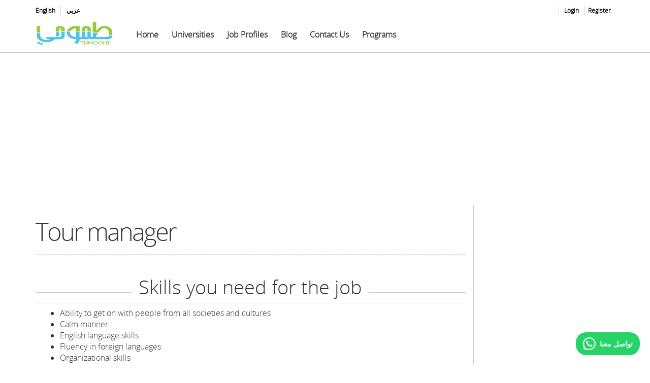

--- FILE ---
content_type: text/html; charset=utf-8
request_url: https://www.tumoohi.org/en/job-profiles/tour-manager
body_size: 26739
content:
<!DOCTYPE html PUBLIC "-//W3C//DTD XHTML+RDFa 1.0//EN"
  "http://www.w3.org/MarkUp/DTD/xhtml-rdfa-1.dtd">
<html lang="en" dir="ltr"
  xmlns:og="http://ogp.me/ns#"
  xmlns:article="http://ogp.me/ns/article#"
  xmlns:book="http://ogp.me/ns/book#"
  xmlns:profile="http://ogp.me/ns/profile#"
  xmlns:video="http://ogp.me/ns/video#"
  xmlns:product="http://ogp.me/ns/product#"
  xmlns:content="http://purl.org/rss/1.0/modules/content/"
  xmlns:dc="http://purl.org/dc/terms/"
  xmlns:foaf="http://xmlns.com/foaf/0.1/"
  xmlns:rdfs="http://www.w3.org/2000/01/rdf-schema#"
  xmlns:sioc="http://rdfs.org/sioc/ns#"
  xmlns:sioct="http://rdfs.org/sioc/types#"
  xmlns:skos="http://www.w3.org/2004/02/skos/core#"
  xmlns:xsd="http://www.w3.org/2001/XMLSchema#">
<head profile="http://www.w3.org/1999/xhtml/vocab">
  <meta charset="utf-8">
  <meta name="viewport" content="width=device-width, initial-scale=1, maximum-scale=1.0, minimum-scale=1, user-scalable=no" />
  <meta http-equiv="Content-Type" content="text/html; charset=utf-8" />
<link rel="shortcut icon" href="https://www.tumoohi.org/sites/default/files/OMARTUMOOHILOGO-pixlr.ico" type="image/vnd.microsoft.icon" />
<meta name="description" content="معلومات عن جامعات و تخصصات و معدلات قبول في جامعات حكومية و خاصة في الاردن" />
<meta name="keywords" content="جامعة, تخصصات الجامعة, دليل التخصصات , معدلات القبول , تخصصات العلمي , التخصصات الجامعية , تخصصات الجامعات , تخصصات الادبي , جامعات الاردن" />
<meta name="generator" content="Drupal 7 (http://drupal.org)" />
<link rel="canonical" href="https://www.tumoohi.org/en/job-profiles/tour-manager" />
<link rel="shortlink" href="https://www.tumoohi.org/en/node/1387" />
<meta property="og:site_name" content="طموحي" />
<meta property="og:type" content="website" />
<meta property="og:url" content="https://www.tumoohi.org/en/job-profiles/tour-manager" />
<meta property="og:title" content="Tour manager" />
<meta property="og:description" content="معلومات عن جامعات و تخصصات و منح و خصومات و معدلات قبول في جامعات حكومية و خاصة في الاردن و مصر و تركيا" />
<meta property="og:image" content="https://www.tumoohi.org/sites/default/files/OMARTUMOOHILOGO.png" />
<meta property="og:image:url" content="https://www.tumoohi.org/sites/default/files/OMARTUMOOHILOGO.png" />
<meta property="og:image:type" content="image/png" />
<link rel="alternate" hreflang="ar" href="ar" />
<link rel="alternate" hreflang="en" href="en" />
  <title>Tour manager | موقع طموحي للجامعات</title>
  <link type="text/css" rel="stylesheet" href="https://www.tumoohi.org/sites/default/files/css/css_lQaZfjVpwP_oGNqdtWCSpJT1EMqXdMiU84ekLLxQnc4.css" media="all" />
<link type="text/css" rel="stylesheet" href="https://www.tumoohi.org/sites/default/files/css/css_vv4pljwlvwdCGPcixhZ126582XBUyQM6Fs-F_c0Bkt0.css" media="all" />
<link type="text/css" rel="stylesheet" href="https://www.tumoohi.org/sites/default/files/css/css_xYuKIogYNf-UjXXwew7O1unYt5gXzhjSJbCTQD8isSA.css" media="all" />
<link type="text/css" rel="stylesheet" href="https://www.tumoohi.org/sites/default/files/css/css_y_oB_FehgsDlJJuAcIQzaR1kTEKh12TyPjBkIEWWrrs.css" media="all" />
<link type="text/css" rel="stylesheet" href="https://cdnjs.cloudflare.com/ajax/libs/font-awesome/4.4.0/css/font-awesome.min.css" media="all" />
<link type="text/css" rel="stylesheet" href="https://www.tumoohi.org/sites/default/files/css/css_Lth0ONSZU0N-jrwXeOnvZNVWZUDW5rSpubv2vXSi5cY.css" media="all" />
<link type="text/css" rel="stylesheet" href="https://www.tumoohi.org/sites/default/files/css/css_l_Wov8DDi9DGGMTKKtbLVP_9Vg5ILZxP7XzvjHhTLow.css" media="all" />
<link type="text/css" rel="stylesheet" href="https://www.tumoohi.org/sites/default/files/css/css_yHQ1KWjkHRPokFtnBAKUU6xm9S5_2S-KJoswKubBCCQ.css" media="all" />
  <!-- HTML5 element support for IE6-8 -->
  <!--[if lt IE 9]>
    <script src="//html5shiv.googlecode.com/svn/trunk/html5.js"></script>
  <![endif]-->
  <script src="https://www.tumoohi.org/sites/default/files/js/js_x0MhBQfHNAIO1NwkQgzf_TGN4b8eMmKre3nqUfoQv3w.js"></script>
<script src="https://www.tumoohi.org/sites/default/files/js/js_zRV_QHi5r5FxSSxKuFFWFUmkRXnFD4XPQXjNIo_cLyQ.js"></script>
<script src="https://www.tumoohi.org/sites/default/files/js/js_XPfuJAeJZS-F8zT3eS9y_9-ZqrJVpDqi40e-5M3mzL0.js"></script>
<script src="https://www.google.com/jsapi"></script>
<script src="https://www.tumoohi.org/sites/default/files/js/js_4bLRSuvqXANXVezScCHseStNtoyNb4fHvpodw-DBtfw.js"></script>
<script src="https://www.googletagmanager.com/gtag/js?id=G-EG75MYQ8KS"></script>
<script>window.google_analytics_domain_name = ".tumoohi.org";window.google_analytics_uacct = "G-EG75MYQ8KS";window.dataLayer = window.dataLayer || [];function gtag(){dataLayer.push(arguments)};gtag("js", new Date());gtag("set", "developer_id.dMDhkMT", true);gtag("config", "G-EG75MYQ8KS", {"groups":"default","cookie_domain":".tumoohi.org","anonymize_ip":true,"allow_ad_personalization_signals":false});</script>
<script src="https://www.tumoohi.org/sites/default/files/js/js_RTNk1qADklfFJBxERNrxVd5cmbB9ZT_RyH2OugZ8C9U.js"></script>
<script src="https://www.tumoohi.org/sites/default/files/js/js_lz4yhxPFAXIl5u9She2zLnJt0XmmSRuJbup3xnrvIUc.js"></script>
<script>jQuery.extend(Drupal.settings, {"basePath":"\/","pathPrefix":"en\/","ajaxPageState":{"theme":"online","theme_token":"_zmG-EC7XdMeYW3qZvr_9u1oyoX1Jb8pKRI7GL8n6HM","jquery_version":"1.8","js":{"sites\/all\/themes\/bootstrap\/js\/bootstrap.js":1,"sites\/all\/modules\/jquery_update\/replace\/jquery\/1.8\/jquery.min.js":1,"misc\/jquery.once.js":1,"misc\/drupal.js":1,"sites\/all\/modules\/jquery_update\/replace\/ui\/ui\/minified\/jquery.ui.core.min.js":1,"sites\/all\/modules\/jquery_update\/replace\/ui\/ui\/minified\/jquery.ui.widget.min.js":1,"sites\/all\/modules\/jquery_update\/replace\/ui\/ui\/minified\/jquery.ui.button.min.js":1,"sites\/all\/modules\/jquery_update\/replace\/ui\/ui\/minified\/jquery.ui.mouse.min.js":1,"sites\/all\/modules\/jquery_update\/replace\/ui\/ui\/minified\/jquery.ui.draggable.min.js":1,"sites\/all\/modules\/jquery_update\/replace\/ui\/ui\/minified\/jquery.ui.position.min.js":1,"sites\/all\/modules\/jquery_update\/replace\/ui\/ui\/minified\/jquery.ui.resizable.min.js":1,"sites\/all\/modules\/jquery_update\/replace\/ui\/ui\/minified\/jquery.ui.dialog.min.js":1,"misc\/ajax.js":1,"sites\/all\/modules\/jquery_update\/js\/jquery_update.js":1,"sites\/all\/modules\/linkit\/js\/linkit.js":1,"sites\/all\/modules\/adsense\/contrib\/adsense_click\/adsense_click.js":1,"sites\/all\/libraries\/appear\/appear.js":1,"sites\/all\/libraries\/appear\/jquery.appear.js":1,"sites\/all\/modules\/bb_animation\/js\/bb_animation.js":1,"sites\/all\/libraries\/colorbox\/jquery.colorbox-min.js":1,"sites\/all\/modules\/colorbox\/js\/colorbox.js":1,"sites\/all\/modules\/colorbox\/styles\/stockholmsyndrome\/colorbox_style.js":1,"https:\/\/www.google.com\/jsapi":1,"sites\/all\/modules\/stickynav\/js\/stickynav.js":1,"sites\/all\/modules\/custom_search\/js\/custom_search.js":1,"sites\/all\/modules\/flag\/theme\/flag.js":1,"sites\/all\/themes\/bootstrap\/js\/misc\/_progress.js":1,"sites\/all\/modules\/linkit\/editors\/ckeditor\/linkitDialog.js":1,"sites\/all\/modules\/tb_megamenu\/js\/tb-megamenu-frontend.js":1,"sites\/all\/modules\/tb_megamenu\/js\/tb-megamenu-touch.js":1,"sites\/all\/modules\/google_analytics\/googleanalytics.js":1,"https:\/\/www.googletagmanager.com\/gtag\/js?id=G-EG75MYQ8KS":1,"0":1,"sites\/all\/themes\/online\/bootstrap\/js\/affix.js":1,"sites\/all\/themes\/online\/bootstrap\/js\/alert.js":1,"sites\/all\/themes\/online\/bootstrap\/js\/button.js":1,"sites\/all\/themes\/online\/bootstrap\/js\/carousel.js":1,"sites\/all\/themes\/online\/bootstrap\/js\/collapse.js":1,"sites\/all\/themes\/online\/bootstrap\/js\/dropdown.js":1,"sites\/all\/themes\/online\/bootstrap\/js\/modal.js":1,"sites\/all\/themes\/online\/bootstrap\/js\/tooltip.js":1,"sites\/all\/themes\/online\/bootstrap\/js\/popover.js":1,"sites\/all\/themes\/online\/bootstrap\/js\/scrollspy.js":1,"sites\/all\/themes\/online\/bootstrap\/js\/tab.js":1,"sites\/all\/themes\/online\/bootstrap\/js\/transition.js":1,"sites\/all\/themes\/online\/js\/jquery.isotope.min.js":1,"sites\/all\/themes\/online\/js\/code.js":1,"sites\/all\/themes\/bootstrap\/js\/misc\/ajax.js":1},"css":{"modules\/system\/system.base.css":1,"misc\/ui\/jquery.ui.core.css":1,"misc\/ui\/jquery.ui.theme.css":1,"misc\/ui\/jquery.ui.button.css":1,"misc\/ui\/jquery.ui.resizable.css":1,"misc\/ui\/jquery.ui.dialog.css":1,"sites\/all\/modules\/simplenews\/simplenews.css":1,"sites\/all\/modules\/google_chart_tools\/analytics_dashboard\/analytics_dashboard.css":1,"sites\/all\/modules\/date\/date_api\/date.css":1,"sites\/all\/modules\/date\/date_popup\/themes\/datepicker.1.7.css":1,"sites\/all\/modules\/date\/date_repeat_field\/date_repeat_field.css":1,"modules\/field\/theme\/field.css":1,"sites\/all\/modules\/views\/css\/views.css":1,"sites\/all\/modules\/ckeditor\/css\/ckeditor.css":1,"sites\/all\/modules\/bb_animation\/css\/animate.css":1,"sites\/all\/modules\/colorbox\/styles\/stockholmsyndrome\/colorbox_style.css":1,"sites\/all\/modules\/ctools\/css\/ctools.css":1,"sites\/all\/modules\/panels\/css\/panels.css":1,"sites\/all\/modules\/stickynav\/css\/stickynav.css":1,"sites\/all\/modules\/flag\/theme\/flag.css":1,"https:\/\/cdnjs.cloudflare.com\/ajax\/libs\/font-awesome\/4.4.0\/css\/font-awesome.min.css":1,"sites\/all\/modules\/tb_megamenu\/css\/bootstrap.css":1,"sites\/all\/modules\/tb_megamenu\/css\/base.css":1,"sites\/all\/modules\/tb_megamenu\/css\/default.css":1,"sites\/all\/modules\/tb_megamenu\/css\/compatibility.css":1,"sites\/all\/modules\/location\/location.css":1,"sites\/all\/modules\/widgets\/widgets.css":1,"sites\/all\/themes\/online\/font-awesome\/css\/font-awesome.min.css":1,"sites\/all\/themes\/online\/less\/style.less":1,"sites\/all\/themes\/online\/css\/style.css":1,"sites\/all\/themes\/online\/color\/color.css":1,"sites\/default\/files\/fontyourface\/fontsquirrel\/open-sans-fontfacekit\/stylesheet.css":1}},"bb_animation":{"disable_mobile":true},"colorbox":{"opacity":"0.85","current":"{current} of {total}","previous":"\u00ab Prev","next":"Next \u00bb","close":"Close","maxWidth":"98%","maxHeight":"98%","fixed":true,"mobiledetect":false,"mobiledevicewidth":"480px"},"stickynav":{"selector":"#block-custom-search-blocks-1"},"custom_search":{"form_target":"_self","solr":0},"flag":{"anonymous":true,"templates":{"bookmarks_1387":"\u003Cspan class=\u0022flag-wrapper flag-bookmarks flag-bookmarks-1387\u0022\u003E\n      \u003Cspan class=\u0022flag unflag-disabled\u0022\u003E\u003Ca href=\u0022\/en\/user\/register?destination=node\/1387\u0022\u003E\u003Cstrong\u003E+  \u0623\u0636\u0641 \u0644\u0642\u0627\u0626\u0645\u062a\u064a \u0644\u062a\u062d\u0635\u0644 \u0639\u0644\u0649 \u0645\u0639\u0644\u0648\u0645\u0627\u062a \u0645\u0646\u062d \u0648\u062e\u0635\u0648\u0645\u0627\u062a \u003C\/strong\u003E\u003C\/a\u003E\u003C\/span\u003E\n    \u003C\/span\u003E\n"}},"linkit":{"autocompletePath":"https:\/\/www.tumoohi.org\/en\/linkit\/autocomplete\/___profile___?s=","dashboardPath":"\/en\/linkit\/dashboard\/","currentInstance":{}},"googleanalytics":{"account":["G-EG75MYQ8KS"],"trackOutbound":1,"trackMailto":1,"trackDownload":1,"trackDownloadExtensions":"7z|aac|arc|arj|asf|asx|avi|bin|csv|doc(x|m)?|dot(x|m)?|exe|flv|gif|gz|gzip|hqx|jar|jpe?g|js|mp(2|3|4|e?g)|mov(ie)?|msi|msp|pdf|phps|png|ppt(x|m)?|pot(x|m)?|pps(x|m)?|ppam|sld(x|m)?|thmx|qtm?|ra(m|r)?|sea|sit|tar|tgz|torrent|txt|wav|wma|wmv|wpd|xls(x|m|b)?|xlt(x|m)|xlam|xml|z|zip","trackColorbox":1,"trackDomainMode":1},"bootstrap":{"anchorsFix":1,"anchorsSmoothScrolling":1,"popoverEnabled":1,"popoverOptions":{"animation":1,"html":0,"placement":"right","selector":"","trigger":"click","title":"","content":"","delay":0,"container":"body"},"tooltipEnabled":1,"tooltipOptions":{"animation":1,"html":0,"placement":"auto left","selector":"","trigger":"hover focus","delay":0,"container":"body"}}});</script>

</head>
<body class="html not-front not-logged-in one-sidebar sidebar-second page-node page-node- page-node-1387 node-type-job-profile i18n-en navbar-is-static-top" >
  <div id="skip-link">
    <a href="#main-content" class="element-invisible element-focusable">Skip to main content</a>
  </div>
    
<div class="header-top">
  
  <div class="container">

    <div class="row">
      
              <div class="headertopleft col-sm-6" style="color: #000">  <div class="region region-headertopleft">
    <section id="block-menu-menu-upper-menu" class="block block-menu clearfix">

      
  <ul class="menu nav"><li class="first leaf"><a href="https://www.tumoohi.org/en" title="Go to the Home Page">English</a></li>
<li class="last leaf"><a href="https://www.tumoohi.org/ar" title="تصفح الصفحة الرئيسية ">عربي</a></li>
</ul>  
</section> <!-- /.block -->
  </div>
</div>
      
              <div class="headertopright col-sm-6" >  <div class="region region-headertopright">
    <section id="block-menu-accountmenu" class="block block-menu clearfix">

      
  <ul class="menu nav"><li class="first leaf"><a href="/en/user/login?destination=node/1387" title="Login to your profile" class="popups-form-reload">Login</a></li>
<li class="last leaf"><a href="/en/user/register?destination=node/1387" title="Register your new account" class="popups-form-reload">Register</a></li>
</ul>  
</section> <!-- /.block -->
  </div>
</div>
      
    </div>

  </div>

</div>

<header id="navbar" role="banner" class="navbar navbar-static-top navbar-default">
  <div class="container">
    <div class="navbar-header">
            <a class="logo navbar-btn pull-left" href="/en" title="Home">
        <img src="https://www.tumoohi.org/sites/default/files/TUMOOHILOGO%202020-pixlr.jpg" alt="Home" />
      </a>
      
      
      <!-- .btn-navbar is used as the toggle for collapsed navbar content -->
      <button type="button" class="navbar-toggle" data-toggle="collapse" data-target=".navbar-collapse">
        <span class="sr-only">Toggle navigation</span>
        <span class="icon-bar"></span>
        <span class="icon-bar"></span>
        <span class="icon-bar"></span>
      </button>
    </div>

          <div class="navbar-collapse collapse navbar-left">
        <nav role="navigation">
                                            <div class="region region-navigation">
    <section id="block-system-main-menu" class="block block-system block-menu clearfix">

      
  <ul class="menu nav"><li class="first leaf"><a href="/en" title="">Home</a></li>
<li class="collapsed"><a href="/en/universities" title="Browse the Universities and Programs we have">Universities</a></li>
<li class="leaf"><a href="/en/job-profiles" title="We have profiles on different types of job">Job Profiles</a></li>
<li class="leaf"><a href="/en/blog" title="">Blog</a></li>
<li class="leaf"><a href="/en/contact" title="Get in touch with us! Don&#039;t be shy!">Contact Us</a></li>
<li class="last leaf"><a href="/en/majors" title="">Programs</a></li>
</ul>  
</section> <!-- /.block -->
<section id="block-tb-megamenu-main-menu" class="block block-tb-megamenu clearfix">

      
  <div  class="tb-megamenu tb-megamenu-main-menu">
      <button data-target=".nav-collapse" data-toggle="collapse" class="btn btn-navbar tb-megamenu-button" type="button">
      <i class="fa fa-reorder"></i>
    </button>
    <div class="nav-collapse  always-show">
    <ul  class="tb-megamenu-nav nav level-0 items-17">
  <li  data-id="218" data-level="1" data-type="menu_item" data-class="" data-xicon="" data-caption="" data-alignsub="left" data-group="0" data-hidewcol="0" data-hidesub="0" class="tb-megamenu-item level-1 mega mega-align-left">
  <a href="/en"  title="Home">
        
    Home          </a>
  </li>

<li  data-id="336" data-level="1" data-type="menu_item" data-class="" data-xicon="" data-caption="" data-alignsub="center" data-group="0" data-hidewcol="0" data-hidesub="0" class="tb-megamenu-item level-1 mega mega-align-center">
  <a href="/en/universities"  title="Browse the Universities and Programs we have">
        
    Universities          </a>
  </li>

<li  data-id="3384" data-level="1" data-type="menu_item" data-class="" data-xicon="" data-caption="" data-alignsub="" data-group="0" data-hidewcol="0" data-hidesub="0" class="tb-megamenu-item level-1 mega">
  <a href="/en/job-profiles"  title="We have profiles on different types of job">
        
    Job Profiles          </a>
  </li>

<li  data-id="714" data-level="1" data-type="menu_item" data-class="" data-xicon="" data-caption="" data-alignsub="" data-group="0" data-hidewcol="0" data-hidesub="0" class="tb-megamenu-item level-1 mega">
  <a href="/en/blog"  title="Blog">
        
    Blog          </a>
  </li>

<li  data-id="2012" data-level="1" data-type="menu_item" data-class="" data-xicon="" data-caption="" data-alignsub="" data-group="0" data-hidewcol="0" data-hidesub="0" class="tb-megamenu-item level-1 mega">
  <a href="/en/contact"  title="Get in touch with us! Don&#039;t be shy!">
        
    Contact Us          </a>
  </li>

<li  data-id="4771" data-level="1" data-type="menu_item" data-class="" data-xicon="" data-caption="" data-alignsub="" data-group="0" data-hidewcol="0" data-hidesub="0" class="tb-megamenu-item level-1 mega">
  <a href="/en/majors"  title="Programs">
        
    Programs          </a>
  </li>
</ul>
      </div>
  </div>
  
</section> <!-- /.block -->
  </div>
                  </nav>
      </div>
      </div>
</header>

<div class="main-container container">

  <header role="banner" id="page-header">
	                                 

      </header> <!-- /#page-header -->

  <div class="row">

    
    <section class="col-sm-9">
                  <a id="main-content"></a>
                    <h1 class="page-header">Tour manager</h1>
                                                          <div class="region region-content">
    <section id="block-views-job-profiles-skills-block" class="block block-views clearfix">

    <div class="title-div">
    <h2 class="block-title">Skills you need for the job</h2>
  
  </div>
    
  <div class="view view-job-profiles-skills view-id-job_profiles_skills view-display-id-block view-dom-id-33c87b89a03333e7b1a570cd4769c9f8">
        
  
  
      <div class="view-content">
      <table class="views-table cols-0 table" >
      <tbody>
          <tr class="odd views-row-first views-row-last">
                  <td class="views-field views-field-field-jobprofileskills" >
            <ul><li class="first">Ability to get on with people from all societies and cultures</li>
<li>Calm manner</li>
<li>English language skills</li>
<li>Fluency in foreign languages</li>
<li>Organizational skills</li>
<li class="last">Time management skills</li>
</ul>          </td>
              </tr>
      </tbody>
</table>
    </div>
  
  
  
  
  
  
</div>  
</section> <!-- /.block -->
<section id="block-system-main" class="block block-system clearfix">

      
  <div  about="/en/job-profiles/tour-manager" typeof="sioc:Item foaf:Document" class="ds-1col node node-job-profile node-promoted view-mode-full clearfix">

  
    <div class="flag-outer flag-outer-bookmarks">
<span class="flag-wrapper flag-bookmarks flag-bookmarks-1387">
      <span class="flag flag-action flag-link-toggle"><a href="/en/user/register?destination=node/1387"><strong>+  أضف لقائمتي لتحصل على معلومات منح وخصومات </strong></a></span>
    </span>
  </div>
</div>

  
</section> <!-- /.block -->
<section id="block-block-45" class="block block-block clearfix">

      
  <p><font color="#0088cc"><a class="btn btn-primary btn-lg" href="/contact"> Click here to request support and more information</a></font></p>
  
</section> <!-- /.block -->
  </div>
    </section>

          <aside class="col-sm-3" role="complementary">
          <div class="region region-sidebar-second">
    <section id="block-widgets-s-twitter-profile-widget" class="block block-widgets clearfix">

      
  <script>
jQuery.getScript('//widgets.twimg.com/j/2/widget.js', function(){
  new TWTR.Widget({
    version: 2,
    type: 'profile',
    rpp: 4,
    interval: 30000,
    width: 292,
    height: 300,
    theme: {
      shell: {
        background: '#DDDDDD',
        color: '#3B3B3B'
      },
      tweets: {
        background: '#F6F6F2',
        color: '#3B3B3B',
        links: '#0779BF'
      }
    },
    features: {
      scrollbar: false,
      loop: false,
      live: false,
      behavior: 'all'
    }
  }).render().setUser('Tumoohi_org').start();
});
</script>    
</section> <!-- /.block -->
  </div>
      </aside>  <!-- /#sidebar-second -->
    
  </div>
</div>
<footer class="footer">

  <div class="container">
    <div class="row">
        <div class="region region-footer-level-one">
    <section id="block-block-7" class="col-md-4 col-sm-4 block block-block clearfix">

        <h2 class="block-title">About Us</h2>
    
  <div>
	<span>Tumoohi.org is an online resource for preparing students for college and new graduates for work</span></div>
<div>
	 </div>
<div>
	<span>We have excelled in providing students with the resources to realize their educational pursuits, from the time they begin their college search in high school, to the day they land their first job after graduation</span></div>
<div>
	 </div>
<div>
	<span>Our success stems from our commitment to empower students' lives through information and innovation, creating an environment in which the education industry is better defined and more attainable</span></div>
<div>
	 </div>
<div>
	<span>Our Mission is to empower students and new graduates to improve their lives</span></div>
<div>
	 </div>
<div>
	<span>info.at.tumoohi.org</span></div>
  
</section> <!-- /.block -->
<section id="block-widgets-s-facebook-like-box" class="col-md-4 col-sm-4 block block-widgets clearfix">

      
  <script>
if (!document.getElementById("fb-root")) {
  fb_root = document.createElement("div");
  fb_root.id = "fb-root";
  document.body.insertBefore(fb_root,document.body.firstChild);
  (function(d, s, id) {
    var js, fjs = d.getElementsByTagName(s)[0];
    if (d.getElementById(id)) {return;}
    js = d.createElement(s); js.id = id;
    js.src = "//connect.facebook.net/en_US/all.js#xfbml=1";
    fjs.parentNode.insertBefore(js, fjs);
  }(document, "script", "facebook-jssdk"));
}</script><div class="fb-like-box" data-href="http://www.facebook.com/Tumoohi.org" data-width="292" data-height="300" data-colorscheme="light" data-border-color="#D6D6D6" data-show-faces="true" data-stream="false" data-header="true"></div>  
</section> <!-- /.block -->
<section id="block-block-43" class="col-md-4 col-sm-4 block block-block clearfix">

      
  <p><a class="twitter-timeline" data-width="400" data-height="400" href="https://twitter.com/Tumoohi_org?ref_src=twsrc%5Etfw">Tweets by Tumoohi_org</a> </p>
<script async="" src="https://platform.twitter.com/widgets.js" charset="utf-8"></script>  
</section> <!-- /.block -->
  </div>
    </div>
  </div>

  <div class="container">
    <div class="row">
          </div>
  </div>

  <div class="container">
    <div class="row">
        <div class="region region-footer-level-two">
    <section id="block-menu-menu-footer-menu" class="col-md-12 col-sm-12 block block-menu clearfix">

      
  <ul class="menu nav"><li class="first leaf"><a href="/en" title="">Home</a></li>
<li class="leaf"><a href="/en/university-search" title="Browse the Universities and Programs we have">Universities and Programs</a></li>
<li class="leaf"><a href="/en/job-profiles" title="Browse the Job Profiles">Job Profiles</a></li>
<li class="last leaf"><a href="/en/contact" title="">Contact Us</a></li>
</ul>  
</section> <!-- /.block -->
<section id="block-views-social-media-block" class="col-md-12 col-sm-12 block block-views clearfix">

      
  <div class="view view-social-media view-id-social_media view-display-id-block view-dom-id-3d25e30c8c04804cba2b6ce2647c4f40">
        
  
  
      <div class="view-content">
        
      
          <a href="https://facebook.com/Tumoohi.org/" title="Facebook" target="_blank"><p><i class="fa fa-facebook"></i></p>
</a>  
  
      
          <a href="https://twitter.com/Tumoohi_org" title="Twitter" target="_blank"><p><i class="fa fa-twitter"></i></p>
</a>  
    </div>
  
  
  
  
  
  
</div>  
</section> <!-- /.block -->
  </div>
    </div>
  </div>

  <div class="container">
    <div class="row">
        <div class="region region-footer">
    <section id="block-block-119" class="col-md-4 col-sm-4 block block-block clearfix">

      
  <script data-ad-client="ca-pub-2864362622262317" async="" src="https://pagead2.googlesyndication.com/pagead/js/adsbygoogle.js"></script>  
</section> <!-- /.block -->
<section id="block-block-136" class="col-md-4 col-sm-4 block block-block clearfix">

      
  <script async="" src="https://pagead2.googlesyndication.com/pagead/js/adsbygoogle.js?client=ca-pub-2864362622262317" crossorigin="anonymous"></script>  
</section> <!-- /.block -->
<section id="block-block-147" class="col-md-4 col-sm-4 block block-block clearfix">

      
  <script>
<!--//--><![CDATA[// ><!--
!function(){var e,t,n,a;window.MyAliceWebChat||((t=document.createElement("div")).id="myAliceWebChat",(n=document.createElement("script")).type="text/javascript",n.async=!0,n.src="https://widget.myalice.ai/index.js",(a=(e=document.body.getElementsByTagName("script"))[e.length-1]).parentNode.insertBefore(n,a),a.parentNode.insertBefore(t,a),n.addEventListener("load",(function(){MyAliceWebChat.init({selector:"myAliceWebChat",number:"962791039913",message:"",color:"#25D366",channel:"wa",boxShadow:"none",text:" تواصل معنا ",theme:"light",position:"right",mb:"20px",mx:"20px",radius:"20px"})})))}();
//--><!]]>
</script>  
</section> <!-- /.block -->
  </div>
    </div>
  </div>
  <div class="container">
        <div class="region region-closure">
    <section id="block-block-10" class="block block-block clearfix">

      
  <div>
	© Copyright 2017 Tumoohi.org</div>
  
</section> <!-- /.block -->
  </div>
  </div>
<a href="#" class="scrollToTop"><i class="fa fa-chevron-circle-up"> </i></a>
</footer>
  <script src="https://www.tumoohi.org/sites/default/files/js/js_B2uv6dkjoYobfQVyuXdchgrpnnx4oM0TkP_bDVf8Qrg.js"></script>
</body>
</html>


--- FILE ---
content_type: text/html; charset=utf-8
request_url: https://www.google.com/recaptcha/api2/aframe
body_size: 154
content:
<!DOCTYPE HTML><html><head><meta http-equiv="content-type" content="text/html; charset=UTF-8"></head><body><script nonce="kwFN8LGIfC6RXfv1mTAnVA">/** Anti-fraud and anti-abuse applications only. See google.com/recaptcha */ try{var clients={'sodar':'https://pagead2.googlesyndication.com/pagead/sodar?'};window.addEventListener("message",function(a){try{if(a.source===window.parent){var b=JSON.parse(a.data);var c=clients[b['id']];if(c){var d=document.createElement('img');d.src=c+b['params']+'&rc='+(localStorage.getItem("rc::a")?sessionStorage.getItem("rc::b"):"");window.document.body.appendChild(d);sessionStorage.setItem("rc::e",parseInt(sessionStorage.getItem("rc::e")||0)+1);localStorage.setItem("rc::h",'1769105346392');}}}catch(b){}});window.parent.postMessage("_grecaptcha_ready", "*");}catch(b){}</script></body></html>

--- FILE ---
content_type: text/css
request_url: https://www.tumoohi.org/sites/default/files/css/css_l_Wov8DDi9DGGMTKKtbLVP_9Vg5ILZxP7XzvjHhTLow.css
body_size: 33617
content:
@font-face{font-family:'FontAwesome';src:url(/sites/all/themes/online/font-awesome/fonts/fontawesome-webfont.eot?v=4.1.0);src:url(/sites/all/themes/online/font-awesome/fonts/fontawesome-webfont.eot?#iefix&v=4.1.0) format('embedded-opentype'),url(/sites/all/themes/online/font-awesome/fonts/fontawesome-webfont.woff?v=4.1.0) format('woff'),url(/sites/all/themes/online/font-awesome/fonts/fontawesome-webfont.ttf?v=4.1.0) format('truetype'),url(/sites/all/themes/online/font-awesome/fonts/fontawesome-webfont.svg?v=4.1.0#fontawesomeregular) format('svg');font-weight:normal;font-style:normal}.fa{display:inline-block;font-family:FontAwesome;font-style:normal;font-weight:normal;line-height:1;-webkit-font-smoothing:antialiased;-moz-osx-font-smoothing:grayscale}.fa-lg{font-size:1.33333333em;line-height:.75em;vertical-align:-15%}.fa-2x{font-size:2em}.fa-3x{font-size:3em}.fa-4x{font-size:4em}.fa-5x{font-size:5em}.fa-fw{width:1.28571429em;text-align:center}.fa-ul{padding-left:0;margin-left:2.14285714em;list-style-type:none}.fa-ul>li{position:relative}.fa-li{position:absolute;left:-2.14285714em;width:2.14285714em;top:.14285714em;text-align:center}.fa-li.fa-lg{left:-1.85714286em}.fa-border{padding:.2em .25em .15em;border:solid .08em #eee;border-radius:.1em}.pull-right{float:right}.pull-left{float:left}.fa.pull-left{margin-right:.3em}.fa.pull-right{margin-left:.3em}.fa-spin{-webkit-animation:spin 2s infinite linear;-moz-animation:spin 2s infinite linear;-o-animation:spin 2s infinite linear;animation:spin 2s infinite linear}@-moz-keyframes spin{0%{-moz-transform:rotate(0deg)}100%{-moz-transform:rotate(359deg)}}@-webkit-keyframes spin{0%{-webkit-transform:rotate(0deg)}100%{-webkit-transform:rotate(359deg)}}@-o-keyframes spin{0%{-o-transform:rotate(0deg)}100%{-o-transform:rotate(359deg)}}@keyframes spin{0%{-webkit-transform:rotate(0deg);transform:rotate(0deg)}100%{-webkit-transform:rotate(359deg);transform:rotate(359deg)}}.fa-rotate-90{filter:progid:DXImageTransform.Microsoft.BasicImage(rotation=1);-webkit-transform:rotate(90deg);-moz-transform:rotate(90deg);-ms-transform:rotate(90deg);-o-transform:rotate(90deg);transform:rotate(90deg)}.fa-rotate-180{filter:progid:DXImageTransform.Microsoft.BasicImage(rotation=2);-webkit-transform:rotate(180deg);-moz-transform:rotate(180deg);-ms-transform:rotate(180deg);-o-transform:rotate(180deg);transform:rotate(180deg)}.fa-rotate-270{filter:progid:DXImageTransform.Microsoft.BasicImage(rotation=3);-webkit-transform:rotate(270deg);-moz-transform:rotate(270deg);-ms-transform:rotate(270deg);-o-transform:rotate(270deg);transform:rotate(270deg)}.fa-flip-horizontal{filter:progid:DXImageTransform.Microsoft.BasicImage(rotation=0,mirror=1);-webkit-transform:scale(-1,1);-moz-transform:scale(-1,1);-ms-transform:scale(-1,1);-o-transform:scale(-1,1);transform:scale(-1,1)}.fa-flip-vertical{filter:progid:DXImageTransform.Microsoft.BasicImage(rotation=2,mirror=1);-webkit-transform:scale(1,-1);-moz-transform:scale(1,-1);-ms-transform:scale(1,-1);-o-transform:scale(1,-1);transform:scale(1,-1)}.fa-stack{position:relative;display:inline-block;width:2em;height:2em;line-height:2em;vertical-align:middle}.fa-stack-1x,.fa-stack-2x{position:absolute;left:0;width:100%;text-align:center}.fa-stack-1x{line-height:inherit}.fa-stack-2x{font-size:2em}.fa-inverse{color:#fff}.fa-glass:before{content:"\f000"}.fa-music:before{content:"\f001"}.fa-search:before{content:"\f002"}.fa-envelope-o:before{content:"\f003"}.fa-heart:before{content:"\f004"}.fa-star:before{content:"\f005"}.fa-star-o:before{content:"\f006"}.fa-user:before{content:"\f007"}.fa-film:before{content:"\f008"}.fa-th-large:before{content:"\f009"}.fa-th:before{content:"\f00a"}.fa-th-list:before{content:"\f00b"}.fa-check:before{content:"\f00c"}.fa-times:before{content:"\f00d"}.fa-search-plus:before{content:"\f00e"}.fa-search-minus:before{content:"\f010"}.fa-power-off:before{content:"\f011"}.fa-signal:before{content:"\f012"}.fa-gear:before,.fa-cog:before{content:"\f013"}.fa-trash-o:before{content:"\f014"}.fa-home:before{content:"\f015"}.fa-file-o:before{content:"\f016"}.fa-clock-o:before{content:"\f017"}.fa-road:before{content:"\f018"}.fa-download:before{content:"\f019"}.fa-arrow-circle-o-down:before{content:"\f01a"}.fa-arrow-circle-o-up:before{content:"\f01b"}.fa-inbox:before{content:"\f01c"}.fa-play-circle-o:before{content:"\f01d"}.fa-rotate-right:before,.fa-repeat:before{content:"\f01e"}.fa-refresh:before{content:"\f021"}.fa-list-alt:before{content:"\f022"}.fa-lock:before{content:"\f023"}.fa-flag:before{content:"\f024"}.fa-headphones:before{content:"\f025"}.fa-volume-off:before{content:"\f026"}.fa-volume-down:before{content:"\f027"}.fa-volume-up:before{content:"\f028"}.fa-qrcode:before{content:"\f029"}.fa-barcode:before{content:"\f02a"}.fa-tag:before{content:"\f02b"}.fa-tags:before{content:"\f02c"}.fa-book:before{content:"\f02d"}.fa-bookmark:before{content:"\f02e"}.fa-print:before{content:"\f02f"}.fa-camera:before{content:"\f030"}.fa-font:before{content:"\f031"}.fa-bold:before{content:"\f032"}.fa-italic:before{content:"\f033"}.fa-text-height:before{content:"\f034"}.fa-text-width:before{content:"\f035"}.fa-align-left:before{content:"\f036"}.fa-align-center:before{content:"\f037"}.fa-align-right:before{content:"\f038"}.fa-align-justify:before{content:"\f039"}.fa-list:before{content:"\f03a"}.fa-dedent:before,.fa-outdent:before{content:"\f03b"}.fa-indent:before{content:"\f03c"}.fa-video-camera:before{content:"\f03d"}.fa-photo:before,.fa-image:before,.fa-picture-o:before{content:"\f03e"}.fa-pencil:before{content:"\f040"}.fa-map-marker:before{content:"\f041"}.fa-adjust:before{content:"\f042"}.fa-tint:before{content:"\f043"}.fa-edit:before,.fa-pencil-square-o:before{content:"\f044"}.fa-share-square-o:before{content:"\f045"}.fa-check-square-o:before{content:"\f046"}.fa-arrows:before{content:"\f047"}.fa-step-backward:before{content:"\f048"}.fa-fast-backward:before{content:"\f049"}.fa-backward:before{content:"\f04a"}.fa-play:before{content:"\f04b"}.fa-pause:before{content:"\f04c"}.fa-stop:before{content:"\f04d"}.fa-forward:before{content:"\f04e"}.fa-fast-forward:before{content:"\f050"}.fa-step-forward:before{content:"\f051"}.fa-eject:before{content:"\f052"}.fa-chevron-left:before{content:"\f053"}.fa-chevron-right:before{content:"\f054"}.fa-plus-circle:before{content:"\f055"}.fa-minus-circle:before{content:"\f056"}.fa-times-circle:before{content:"\f057"}.fa-check-circle:before{content:"\f058"}.fa-question-circle:before{content:"\f059"}.fa-info-circle:before{content:"\f05a"}.fa-crosshairs:before{content:"\f05b"}.fa-times-circle-o:before{content:"\f05c"}.fa-check-circle-o:before{content:"\f05d"}.fa-ban:before{content:"\f05e"}.fa-arrow-left:before{content:"\f060"}.fa-arrow-right:before{content:"\f061"}.fa-arrow-up:before{content:"\f062"}.fa-arrow-down:before{content:"\f063"}.fa-mail-forward:before,.fa-share:before{content:"\f064"}.fa-expand:before{content:"\f065"}.fa-compress:before{content:"\f066"}.fa-plus:before{content:"\f067"}.fa-minus:before{content:"\f068"}.fa-asterisk:before{content:"\f069"}.fa-exclamation-circle:before{content:"\f06a"}.fa-gift:before{content:"\f06b"}.fa-leaf:before{content:"\f06c"}.fa-fire:before{content:"\f06d"}.fa-eye:before{content:"\f06e"}.fa-eye-slash:before{content:"\f070"}.fa-warning:before,.fa-exclamation-triangle:before{content:"\f071"}.fa-plane:before{content:"\f072"}.fa-calendar:before{content:"\f073"}.fa-random:before{content:"\f074"}.fa-comment:before{content:"\f075"}.fa-magnet:before{content:"\f076"}.fa-chevron-up:before{content:"\f077"}.fa-chevron-down:before{content:"\f078"}.fa-retweet:before{content:"\f079"}.fa-shopping-cart:before{content:"\f07a"}.fa-folder:before{content:"\f07b"}.fa-folder-open:before{content:"\f07c"}.fa-arrows-v:before{content:"\f07d"}.fa-arrows-h:before{content:"\f07e"}.fa-bar-chart-o:before{content:"\f080"}.fa-twitter-square:before{content:"\f081"}.fa-facebook-square:before{content:"\f082"}.fa-camera-retro:before{content:"\f083"}.fa-key:before{content:"\f084"}.fa-gears:before,.fa-cogs:before{content:"\f085"}.fa-comments:before{content:"\f086"}.fa-thumbs-o-up:before{content:"\f087"}.fa-thumbs-o-down:before{content:"\f088"}.fa-star-half:before{content:"\f089"}.fa-heart-o:before{content:"\f08a"}.fa-sign-out:before{content:"\f08b"}.fa-linkedin-square:before{content:"\f08c"}.fa-thumb-tack:before{content:"\f08d"}.fa-external-link:before{content:"\f08e"}.fa-sign-in:before{content:"\f090"}.fa-trophy:before{content:"\f091"}.fa-github-square:before{content:"\f092"}.fa-upload:before{content:"\f093"}.fa-lemon-o:before{content:"\f094"}.fa-phone:before{content:"\f095"}.fa-square-o:before{content:"\f096"}.fa-bookmark-o:before{content:"\f097"}.fa-phone-square:before{content:"\f098"}.fa-twitter:before{content:"\f099"}.fa-facebook:before{content:"\f09a"}.fa-github:before{content:"\f09b"}.fa-unlock:before{content:"\f09c"}.fa-credit-card:before{content:"\f09d"}.fa-rss:before{content:"\f09e"}.fa-hdd-o:before{content:"\f0a0"}.fa-bullhorn:before{content:"\f0a1"}.fa-bell:before{content:"\f0f3"}.fa-certificate:before{content:"\f0a3"}.fa-hand-o-right:before{content:"\f0a4"}.fa-hand-o-left:before{content:"\f0a5"}.fa-hand-o-up:before{content:"\f0a6"}.fa-hand-o-down:before{content:"\f0a7"}.fa-arrow-circle-left:before{content:"\f0a8"}.fa-arrow-circle-right:before{content:"\f0a9"}.fa-arrow-circle-up:before{content:"\f0aa"}.fa-arrow-circle-down:before{content:"\f0ab"}.fa-globe:before{content:"\f0ac"}.fa-wrench:before{content:"\f0ad"}.fa-tasks:before{content:"\f0ae"}.fa-filter:before{content:"\f0b0"}.fa-briefcase:before{content:"\f0b1"}.fa-arrows-alt:before{content:"\f0b2"}.fa-group:before,.fa-users:before{content:"\f0c0"}.fa-chain:before,.fa-link:before{content:"\f0c1"}.fa-cloud:before{content:"\f0c2"}.fa-flask:before{content:"\f0c3"}.fa-cut:before,.fa-scissors:before{content:"\f0c4"}.fa-copy:before,.fa-files-o:before{content:"\f0c5"}.fa-paperclip:before{content:"\f0c6"}.fa-save:before,.fa-floppy-o:before{content:"\f0c7"}.fa-square:before{content:"\f0c8"}.fa-navicon:before,.fa-reorder:before,.fa-bars:before{content:"\f0c9"}.fa-list-ul:before{content:"\f0ca"}.fa-list-ol:before{content:"\f0cb"}.fa-strikethrough:before{content:"\f0cc"}.fa-underline:before{content:"\f0cd"}.fa-table:before{content:"\f0ce"}.fa-magic:before{content:"\f0d0"}.fa-truck:before{content:"\f0d1"}.fa-pinterest:before{content:"\f0d2"}.fa-pinterest-square:before{content:"\f0d3"}.fa-google-plus-square:before{content:"\f0d4"}.fa-google-plus:before{content:"\f0d5"}.fa-money:before{content:"\f0d6"}.fa-caret-down:before{content:"\f0d7"}.fa-caret-up:before{content:"\f0d8"}.fa-caret-left:before{content:"\f0d9"}.fa-caret-right:before{content:"\f0da"}.fa-columns:before{content:"\f0db"}.fa-unsorted:before,.fa-sort:before{content:"\f0dc"}.fa-sort-down:before,.fa-sort-desc:before{content:"\f0dd"}.fa-sort-up:before,.fa-sort-asc:before{content:"\f0de"}.fa-envelope:before{content:"\f0e0"}.fa-linkedin:before{content:"\f0e1"}.fa-rotate-left:before,.fa-undo:before{content:"\f0e2"}.fa-legal:before,.fa-gavel:before{content:"\f0e3"}.fa-dashboard:before,.fa-tachometer:before{content:"\f0e4"}.fa-comment-o:before{content:"\f0e5"}.fa-comments-o:before{content:"\f0e6"}.fa-flash:before,.fa-bolt:before{content:"\f0e7"}.fa-sitemap:before{content:"\f0e8"}.fa-umbrella:before{content:"\f0e9"}.fa-paste:before,.fa-clipboard:before{content:"\f0ea"}.fa-lightbulb-o:before{content:"\f0eb"}.fa-exchange:before{content:"\f0ec"}.fa-cloud-download:before{content:"\f0ed"}.fa-cloud-upload:before{content:"\f0ee"}.fa-user-md:before{content:"\f0f0"}.fa-stethoscope:before{content:"\f0f1"}.fa-suitcase:before{content:"\f0f2"}.fa-bell-o:before{content:"\f0a2"}.fa-coffee:before{content:"\f0f4"}.fa-cutlery:before{content:"\f0f5"}.fa-file-text-o:before{content:"\f0f6"}.fa-building-o:before{content:"\f0f7"}.fa-hospital-o:before{content:"\f0f8"}.fa-ambulance:before{content:"\f0f9"}.fa-medkit:before{content:"\f0fa"}.fa-fighter-jet:before{content:"\f0fb"}.fa-beer:before{content:"\f0fc"}.fa-h-square:before{content:"\f0fd"}.fa-plus-square:before{content:"\f0fe"}.fa-angle-double-left:before{content:"\f100"}.fa-angle-double-right:before{content:"\f101"}.fa-angle-double-up:before{content:"\f102"}.fa-angle-double-down:before{content:"\f103"}.fa-angle-left:before{content:"\f104"}.fa-angle-right:before{content:"\f105"}.fa-angle-up:before{content:"\f106"}.fa-angle-down:before{content:"\f107"}.fa-desktop:before{content:"\f108"}.fa-laptop:before{content:"\f109"}.fa-tablet:before{content:"\f10a"}.fa-mobile-phone:before,.fa-mobile:before{content:"\f10b"}.fa-circle-o:before{content:"\f10c"}.fa-quote-left:before{content:"\f10d"}.fa-quote-right:before{content:"\f10e"}.fa-spinner:before{content:"\f110"}.fa-circle:before{content:"\f111"}.fa-mail-reply:before,.fa-reply:before{content:"\f112"}.fa-github-alt:before{content:"\f113"}.fa-folder-o:before{content:"\f114"}.fa-folder-open-o:before{content:"\f115"}.fa-smile-o:before{content:"\f118"}.fa-frown-o:before{content:"\f119"}.fa-meh-o:before{content:"\f11a"}.fa-gamepad:before{content:"\f11b"}.fa-keyboard-o:before{content:"\f11c"}.fa-flag-o:before{content:"\f11d"}.fa-flag-checkered:before{content:"\f11e"}.fa-terminal:before{content:"\f120"}.fa-code:before{content:"\f121"}.fa-mail-reply-all:before,.fa-reply-all:before{content:"\f122"}.fa-star-half-empty:before,.fa-star-half-full:before,.fa-star-half-o:before{content:"\f123"}.fa-location-arrow:before{content:"\f124"}.fa-crop:before{content:"\f125"}.fa-code-fork:before{content:"\f126"}.fa-unlink:before,.fa-chain-broken:before{content:"\f127"}.fa-question:before{content:"\f128"}.fa-info:before{content:"\f129"}.fa-exclamation:before{content:"\f12a"}.fa-superscript:before{content:"\f12b"}.fa-subscript:before{content:"\f12c"}.fa-eraser:before{content:"\f12d"}.fa-puzzle-piece:before{content:"\f12e"}.fa-microphone:before{content:"\f130"}.fa-microphone-slash:before{content:"\f131"}.fa-shield:before{content:"\f132"}.fa-calendar-o:before{content:"\f133"}.fa-fire-extinguisher:before{content:"\f134"}.fa-rocket:before{content:"\f135"}.fa-maxcdn:before{content:"\f136"}.fa-chevron-circle-left:before{content:"\f137"}.fa-chevron-circle-right:before{content:"\f138"}.fa-chevron-circle-up:before{content:"\f139"}.fa-chevron-circle-down:before{content:"\f13a"}.fa-html5:before{content:"\f13b"}.fa-css3:before{content:"\f13c"}.fa-anchor:before{content:"\f13d"}.fa-unlock-alt:before{content:"\f13e"}.fa-bullseye:before{content:"\f140"}.fa-ellipsis-h:before{content:"\f141"}.fa-ellipsis-v:before{content:"\f142"}.fa-rss-square:before{content:"\f143"}.fa-play-circle:before{content:"\f144"}.fa-ticket:before{content:"\f145"}.fa-minus-square:before{content:"\f146"}.fa-minus-square-o:before{content:"\f147"}.fa-level-up:before{content:"\f148"}.fa-level-down:before{content:"\f149"}.fa-check-square:before{content:"\f14a"}.fa-pencil-square:before{content:"\f14b"}.fa-external-link-square:before{content:"\f14c"}.fa-share-square:before{content:"\f14d"}.fa-compass:before{content:"\f14e"}.fa-toggle-down:before,.fa-caret-square-o-down:before{content:"\f150"}.fa-toggle-up:before,.fa-caret-square-o-up:before{content:"\f151"}.fa-toggle-right:before,.fa-caret-square-o-right:before{content:"\f152"}.fa-euro:before,.fa-eur:before{content:"\f153"}.fa-gbp:before{content:"\f154"}.fa-dollar:before,.fa-usd:before{content:"\f155"}.fa-rupee:before,.fa-inr:before{content:"\f156"}.fa-cny:before,.fa-rmb:before,.fa-yen:before,.fa-jpy:before{content:"\f157"}.fa-ruble:before,.fa-rouble:before,.fa-rub:before{content:"\f158"}.fa-won:before,.fa-krw:before{content:"\f159"}.fa-bitcoin:before,.fa-btc:before{content:"\f15a"}.fa-file:before{content:"\f15b"}.fa-file-text:before{content:"\f15c"}.fa-sort-alpha-asc:before{content:"\f15d"}.fa-sort-alpha-desc:before{content:"\f15e"}.fa-sort-amount-asc:before{content:"\f160"}.fa-sort-amount-desc:before{content:"\f161"}.fa-sort-numeric-asc:before{content:"\f162"}.fa-sort-numeric-desc:before{content:"\f163"}.fa-thumbs-up:before{content:"\f164"}.fa-thumbs-down:before{content:"\f165"}.fa-youtube-square:before{content:"\f166"}.fa-youtube:before{content:"\f167"}.fa-xing:before{content:"\f168"}.fa-xing-square:before{content:"\f169"}.fa-youtube-play:before{content:"\f16a"}.fa-dropbox:before{content:"\f16b"}.fa-stack-overflow:before{content:"\f16c"}.fa-instagram:before{content:"\f16d"}.fa-flickr:before{content:"\f16e"}.fa-adn:before{content:"\f170"}.fa-bitbucket:before{content:"\f171"}.fa-bitbucket-square:before{content:"\f172"}.fa-tumblr:before{content:"\f173"}.fa-tumblr-square:before{content:"\f174"}.fa-long-arrow-down:before{content:"\f175"}.fa-long-arrow-up:before{content:"\f176"}.fa-long-arrow-left:before{content:"\f177"}.fa-long-arrow-right:before{content:"\f178"}.fa-apple:before{content:"\f179"}.fa-windows:before{content:"\f17a"}.fa-android:before{content:"\f17b"}.fa-linux:before{content:"\f17c"}.fa-dribbble:before{content:"\f17d"}.fa-skype:before{content:"\f17e"}.fa-foursquare:before{content:"\f180"}.fa-trello:before{content:"\f181"}.fa-female:before{content:"\f182"}.fa-male:before{content:"\f183"}.fa-gittip:before{content:"\f184"}.fa-sun-o:before{content:"\f185"}.fa-moon-o:before{content:"\f186"}.fa-archive:before{content:"\f187"}.fa-bug:before{content:"\f188"}.fa-vk:before{content:"\f189"}.fa-weibo:before{content:"\f18a"}.fa-renren:before{content:"\f18b"}.fa-pagelines:before{content:"\f18c"}.fa-stack-exchange:before{content:"\f18d"}.fa-arrow-circle-o-right:before{content:"\f18e"}.fa-arrow-circle-o-left:before{content:"\f190"}.fa-toggle-left:before,.fa-caret-square-o-left:before{content:"\f191"}.fa-dot-circle-o:before{content:"\f192"}.fa-wheelchair:before{content:"\f193"}.fa-vimeo-square:before{content:"\f194"}.fa-turkish-lira:before,.fa-try:before{content:"\f195"}.fa-plus-square-o:before{content:"\f196"}.fa-space-shuttle:before{content:"\f197"}.fa-slack:before{content:"\f198"}.fa-envelope-square:before{content:"\f199"}.fa-wordpress:before{content:"\f19a"}.fa-openid:before{content:"\f19b"}.fa-institution:before,.fa-bank:before,.fa-university:before{content:"\f19c"}.fa-mortar-board:before,.fa-graduation-cap:before{content:"\f19d"}.fa-yahoo:before{content:"\f19e"}.fa-google:before{content:"\f1a0"}.fa-reddit:before{content:"\f1a1"}.fa-reddit-square:before{content:"\f1a2"}.fa-stumbleupon-circle:before{content:"\f1a3"}.fa-stumbleupon:before{content:"\f1a4"}.fa-delicious:before{content:"\f1a5"}.fa-digg:before{content:"\f1a6"}.fa-pied-piper-square:before,.fa-pied-piper:before{content:"\f1a7"}.fa-pied-piper-alt:before{content:"\f1a8"}.fa-drupal:before{content:"\f1a9"}.fa-joomla:before{content:"\f1aa"}.fa-language:before{content:"\f1ab"}.fa-fax:before{content:"\f1ac"}.fa-building:before{content:"\f1ad"}.fa-child:before{content:"\f1ae"}.fa-paw:before{content:"\f1b0"}.fa-spoon:before{content:"\f1b1"}.fa-cube:before{content:"\f1b2"}.fa-cubes:before{content:"\f1b3"}.fa-behance:before{content:"\f1b4"}.fa-behance-square:before{content:"\f1b5"}.fa-steam:before{content:"\f1b6"}.fa-steam-square:before{content:"\f1b7"}.fa-recycle:before{content:"\f1b8"}.fa-automobile:before,.fa-car:before{content:"\f1b9"}.fa-cab:before,.fa-taxi:before{content:"\f1ba"}.fa-tree:before{content:"\f1bb"}.fa-spotify:before{content:"\f1bc"}.fa-deviantart:before{content:"\f1bd"}.fa-soundcloud:before{content:"\f1be"}.fa-database:before{content:"\f1c0"}.fa-file-pdf-o:before{content:"\f1c1"}.fa-file-word-o:before{content:"\f1c2"}.fa-file-excel-o:before{content:"\f1c3"}.fa-file-powerpoint-o:before{content:"\f1c4"}.fa-file-photo-o:before,.fa-file-picture-o:before,.fa-file-image-o:before{content:"\f1c5"}.fa-file-zip-o:before,.fa-file-archive-o:before{content:"\f1c6"}.fa-file-sound-o:before,.fa-file-audio-o:before{content:"\f1c7"}.fa-file-movie-o:before,.fa-file-video-o:before{content:"\f1c8"}.fa-file-code-o:before{content:"\f1c9"}.fa-vine:before{content:"\f1ca"}.fa-codepen:before{content:"\f1cb"}.fa-jsfiddle:before{content:"\f1cc"}.fa-life-bouy:before,.fa-life-saver:before,.fa-support:before,.fa-life-ring:before{content:"\f1cd"}.fa-circle-o-notch:before{content:"\f1ce"}.fa-ra:before,.fa-rebel:before{content:"\f1d0"}.fa-ge:before,.fa-empire:before{content:"\f1d1"}.fa-git-square:before{content:"\f1d2"}.fa-git:before{content:"\f1d3"}.fa-hacker-news:before{content:"\f1d4"}.fa-tencent-weibo:before{content:"\f1d5"}.fa-qq:before{content:"\f1d6"}.fa-wechat:before,.fa-weixin:before{content:"\f1d7"}.fa-send:before,.fa-paper-plane:before{content:"\f1d8"}.fa-send-o:before,.fa-paper-plane-o:before{content:"\f1d9"}.fa-history:before{content:"\f1da"}.fa-circle-thin:before{content:"\f1db"}.fa-header:before{content:"\f1dc"}.fa-paragraph:before{content:"\f1dd"}.fa-sliders:before{content:"\f1de"}.fa-share-alt:before{content:"\f1e0"}.fa-share-alt-square:before{content:"\f1e1"}.fa-bomb:before{content:"\f1e2"}
article,aside,details,figcaption,figure,footer,header,hgroup,main,nav,section,summary{display:block;}audio,canvas,video{display:inline-block;}audio:not([controls]){display:none;height:0;}[hidden]{display:none;}html{font-family:sans-serif;-webkit-text-size-adjust:100%;-ms-text-size-adjust:100%;}body{margin:0;}a:focus{outline:thin dotted;}a:active,a:hover{outline:0;}h1{font-size:2em;margin:0.67em 0;}abbr[title]{border-bottom:1px dotted;}b,strong{font-weight:bold;}dfn{font-style:italic;}hr{-moz-box-sizing:content-box;box-sizing:content-box;height:0;}mark{background:#ff0;color:#000;}code,kbd,pre,samp{font-family:monospace,serif;font-size:1em;}pre{white-space:pre-wrap;}q{quotes:"\201C" "\201D" "\2018" "\2019";}small{font-size:80%;}sub,sup{font-size:75%;line-height:0;position:relative;vertical-align:baseline;}sup{top:-0.5em;}sub{bottom:-0.25em;}img{border:0;}svg:not(:root){overflow:hidden;}figure{margin:0;}fieldset{border:1px solid #c0c0c0;margin:0 2px;padding:0.35em 0.625em 0.75em;}legend{border:0;padding:0;}button,input,select,textarea{font-family:inherit;font-size:100%;margin:0;}button,input{line-height:normal;}button,select{text-transform:none;}button,html input[type="button"],input[type="reset"],input[type="submit"]{-webkit-appearance:button;cursor:pointer;}button[disabled],html input[disabled]{cursor:default;}input[type="checkbox"],input[type="radio"]{box-sizing:border-box;padding:0;}input[type="search"]{-webkit-appearance:textfield;-moz-box-sizing:content-box;-webkit-box-sizing:content-box;box-sizing:content-box;}input[type="search"]::-webkit-search-cancel-button,input[type="search"]::-webkit-search-decoration{-webkit-appearance:none;}button::-moz-focus-inner,input::-moz-focus-inner{border:0;padding:0;}textarea{overflow:auto;vertical-align:top;}table{border-collapse:collapse;border-spacing:0;}@media print{*{text-shadow:none !important;color:#000 !important;background:transparent !important;box-shadow:none !important;}a,a:visited{text-decoration:underline;}a[href]:after{content:" (" attr(href) ")";}abbr[title]:after{content:" (" attr(title) ")";}.ir a:after,a[href^="javascript:"]:after,a[href^="#"]:after{content:"";}pre,blockquote{border:1px solid #999;page-break-inside:avoid;}thead{display:table-header-group;}tr,img{page-break-inside:avoid;}img{max-width:100% !important;}@page{margin:2cm .5cm;}p,h2,h3{orphans:3;widows:3;}h2,h3{page-break-after:avoid;}.navbar{display:none;}.table td,.table th{background-color:#fff !important;}.btn > .caret,.dropup > .btn > .caret{border-top-color:#000 !important;}.label{border:1px solid #000;}.table{border-collapse:collapse !important;}.table-bordered th,.table-bordered td{border:1px solid #ddd !important;}}*,*:before,*:after{-webkit-box-sizing:border-box;-moz-box-sizing:border-box;box-sizing:border-box;}html{font-size:62.5%;-webkit-tap-highlight-color:rgba(0,0,0,0);}body{font-family:"Helvetica Neue",Helvetica,Arial,sans-serif;font-size:14px;line-height:1.428571429;color:#333333;background-color:#fff;}input,button,select,textarea{font-family:inherit;font-size:inherit;line-height:inherit;}button,input,select[multiple],textarea{background-image:none;}a{color:#428bca;text-decoration:none;}a:hover,a:focus{color:#2a6496;text-decoration:underline;}a:focus{outline:thin dotted #333;outline:5px auto -webkit-focus-ring-color;outline-offset:-2px;}img{vertical-align:middle;}.img-responsive{display:block;max-width:100%;height:auto;}.img-rounded{border-radius:6px;}.img-thumbnail{padding:4px;line-height:1.428571429;background-color:#fff;border:1px solid #ddd;border-radius:4px;-webkit-transition:all .2s ease-in-out;transition:all .2s ease-in-out;display:inline-block;max-width:100%;height:auto;}.img-circle{border-radius:50%;}hr{margin-top:20px;margin-bottom:20px;border:0;border-top:1px solid #eeeeee;}.sr-only{position:absolute;width:1px;height:1px;margin:-1px;padding:0;overflow:hidden;clip:rect(0 0 0 0);border:0;}p{margin:0 0 10px;}.lead{margin-bottom:20px;font-size:16.1px;font-weight:200;line-height:1.4;}@media (min-width:768px){.lead{font-size:21px;}}small{font-size:85%;}cite{font-style:normal;}.text-muted{color:#999999;}.text-primary{color:#428bca;}.text-warning{color:#c09853;}.text-danger{color:#b94a48;}.text-success{color:#468847;}.text-info{color:#3a87ad;}.text-left{text-align:left;}.text-right{text-align:right;}.text-center{text-align:center;}h1,h2,h3,h4,h5,h6,.h1,.h2,.h3,.h4,.h5,.h6{font-family:"Helvetica Neue",Helvetica,Arial,sans-serif;font-weight:500;line-height:1.1;}h1 small,h2 small,h3 small,h4 small,h5 small,h6 small,.h1 small,.h2 small,.h3 small,.h4 small,.h5 small,.h6 small{font-weight:normal;line-height:1;color:#999999;}h1,h2,h3{margin-top:20px;margin-bottom:10px;}h4,h5,h6{margin-top:10px;margin-bottom:10px;}h1,.h1{font-size:36px;}h2,.h2{font-size:30px;}h3,.h3{font-size:24px;}h4,.h4{font-size:18px;}h5,.h5{font-size:14px;}h6,.h6{font-size:12px;}h1 small,.h1 small{font-size:24px;}h2 small,.h2 small{font-size:18px;}h3 small,.h3 small,h4 small,.h4 small{font-size:14px;}.page-header{padding-bottom:9px;margin:40px 0 20px;border-bottom:1px solid #eeeeee;}ul,ol{margin-top:0;margin-bottom:10px;}ul ul,ul ol,ol ul,ol ol{margin-bottom:0;}.list-unstyled{padding-left:0;list-style:none;}.list-inline{padding-left:0;list-style:none;}.list-inline > li{display:inline-block;padding-left:5px;padding-right:5px;}dl{margin-bottom:20px;}dt,dd{line-height:1.428571429;}dt{font-weight:bold;}dd{margin-left:0;}@media (min-width:992px){.dl-horizontal dt{float:left;width:160px;clear:left;text-align:right;overflow:hidden;text-overflow:ellipsis;white-space:nowrap;}.dl-horizontal dd{margin-left:180px;}.dl-horizontal dd:before,.dl-horizontal dd:after{content:" ";display:table;}.dl-horizontal dd:after{clear:both;}.dl-horizontal dd:before,.dl-horizontal dd:after{content:" ";display:table;}.dl-horizontal dd:after{clear:both;}}abbr[title],abbr[data-original-title]{cursor:help;border-bottom:1px dotted #999999;}abbr.initialism{font-size:90%;text-transform:uppercase;}blockquote{padding:10px 20px;margin:0 0 20px;border-left:5px solid #eeeeee;}blockquote p{font-size:17.5px;font-weight:300;line-height:1.25;}blockquote p:last-child{margin-bottom:0;}blockquote small{display:block;line-height:1.428571429;color:#999999;}blockquote small:before{content:'\2014 \00A0';}blockquote.pull-right{padding-right:15px;padding-left:0;border-right:5px solid #eeeeee;border-left:0;}blockquote.pull-right p,blockquote.pull-right small{text-align:right;}blockquote.pull-right small:before{content:'';}blockquote.pull-right small:after{content:'\00A0 \2014';}q:before,q:after,blockquote:before,blockquote:after{content:"";}address{display:block;margin-bottom:20px;font-style:normal;line-height:1.428571429;}code,pre{font-family:Monaco,Menlo,Consolas,"Courier New",monospace;}code{padding:2px 4px;font-size:90%;color:#c7254e;background-color:#f9f2f4;white-space:nowrap;border-radius:4px;}pre{display:block;padding:9.5px;margin:0 0 10px;font-size:13px;line-height:1.428571429;word-break:break-all;word-wrap:break-word;color:#333333;background-color:#f5f5f5;border:1px solid #ccc;border-radius:4px;}pre.prettyprint{margin-bottom:20px;}pre code{padding:0;font-size:inherit;color:inherit;white-space:pre-wrap;background-color:transparent;border:0;}.pre-scrollable{max-height:340px;overflow-y:scroll;}.container{margin-right:auto;margin-left:auto;padding-left:15px;padding-right:15px;}.container:before,.container:after{content:" ";display:table;}.container:after{clear:both;}.container:before,.container:after{content:" ";display:table;}.container:after{clear:both;}.row{margin-left:-15px;margin-right:-15px;}.row:before,.row:after{content:" ";display:table;}.row:after{clear:both;}.row:before,.row:after{content:" ";display:table;}.row:after{clear:both;}.col-xs-1,.col-xs-2,.col-xs-3,.col-xs-4,.col-xs-5,.col-xs-6,.col-xs-7,.col-xs-8,.col-xs-9,.col-xs-10,.col-xs-11,.col-xs-12,.col-sm-1,.col-sm-2,.col-sm-3,.col-sm-4,.col-sm-5,.col-sm-6,.col-sm-7,.col-sm-8,.col-sm-9,.col-sm-10,.col-sm-11,.col-sm-12,.col-md-1,.col-md-2,.col-md-3,.col-md-4,.col-md-5,.col-md-6,.col-md-7,.col-md-8,.col-md-9,.col-md-10,.col-md-11,.col-md-12,.col-lg-1,.col-lg-2,.col-lg-3,.col-lg-4,.col-lg-5,.col-lg-6,.col-lg-7,.col-lg-8,.col-lg-9,.col-lg-10,.col-lg-11,.col-lg-12{position:relative;min-height:1px;padding-left:15px;padding-right:15px;}.col-xs-1,.col-xs-2,.col-xs-3,.col-xs-4,.col-xs-5,.col-xs-6,.col-xs-7,.col-xs-8,.col-xs-9,.col-xs-10,.col-xs-11{float:left;}.col-xs-1{width:8.3333333333333%;}.col-xs-2{width:16.666666666667%;}.col-xs-3{width:25%;}.col-xs-4{width:33.333333333333%;}.col-xs-5{width:41.666666666667%;}.col-xs-6{width:50%;}.col-xs-7{width:58.333333333333%;}.col-xs-8{width:66.666666666667%;}.col-xs-9{width:75%;}.col-xs-10{width:83.333333333333%;}.col-xs-11{width:91.666666666667%;}.col-xs-12{width:100%;}@media (min-width:768px){.container{max-width:750px;}.col-sm-1,.col-sm-2,.col-sm-3,.col-sm-4,.col-sm-5,.col-sm-6,.col-sm-7,.col-sm-8,.col-sm-9,.col-sm-10,.col-sm-11{float:left;}.col-sm-1{width:8.3333333333333%;}.col-sm-2{width:16.666666666667%;}.col-sm-3{width:25%;}.col-sm-4{width:33.333333333333%;}.col-sm-5{width:41.666666666667%;}.col-sm-6{width:50%;}.col-sm-7{width:58.333333333333%;}.col-sm-8{width:66.666666666667%;}.col-sm-9{width:75%;}.col-sm-10{width:83.333333333333%;}.col-sm-11{width:91.666666666667%;}.col-sm-12{width:100%;}.col-sm-push-1{left:8.3333333333333%;}.col-sm-push-2{left:16.666666666667%;}.col-sm-push-3{left:25%;}.col-sm-push-4{left:33.333333333333%;}.col-sm-push-5{left:41.666666666667%;}.col-sm-push-6{left:50%;}.col-sm-push-7{left:58.333333333333%;}.col-sm-push-8{left:66.666666666667%;}.col-sm-push-9{left:75%;}.col-sm-push-10{left:83.333333333333%;}.col-sm-push-11{left:91.666666666667%;}.col-sm-pull-1{right:8.3333333333333%;}.col-sm-pull-2{right:16.666666666667%;}.col-sm-pull-3{right:25%;}.col-sm-pull-4{right:33.333333333333%;}.col-sm-pull-5{right:41.666666666667%;}.col-sm-pull-6{right:50%;}.col-sm-pull-7{right:58.333333333333%;}.col-sm-pull-8{right:66.666666666667%;}.col-sm-pull-9{right:75%;}.col-sm-pull-10{right:83.333333333333%;}.col-sm-pull-11{right:91.666666666667%;}.col-sm-offset-1{margin-left:8.3333333333333%;}.col-sm-offset-2{margin-left:16.666666666667%;}.col-sm-offset-3{margin-left:25%;}.col-sm-offset-4{margin-left:33.333333333333%;}.col-sm-offset-5{margin-left:41.666666666667%;}.col-sm-offset-6{margin-left:50%;}.col-sm-offset-7{margin-left:58.333333333333%;}.col-sm-offset-8{margin-left:66.666666666667%;}.col-sm-offset-9{margin-left:75%;}.col-sm-offset-10{margin-left:83.333333333333%;}.col-sm-offset-11{margin-left:91.666666666667%;}}@media (min-width:992px){.container{max-width:970px;}.col-md-1,.col-md-2,.col-md-3,.col-md-4,.col-md-5,.col-md-6,.col-md-7,.col-md-8,.col-md-9,.col-md-10,.col-md-11{float:left;}.col-md-1{width:8.3333333333333%;}.col-md-2{width:16.666666666667%;}.col-md-3{width:25%;}.col-md-4{width:33.333333333333%;}.col-md-5{width:41.666666666667%;}.col-md-6{width:50%;}.col-md-7{width:58.333333333333%;}.col-md-8{width:66.666666666667%;}.col-md-9{width:75%;}.col-md-10{width:83.333333333333%;}.col-md-11{width:91.666666666667%;}.col-md-12{width:100%;}.col-md-push-0{left:auto;}.col-md-push-1{left:8.3333333333333%;}.col-md-push-2{left:16.666666666667%;}.col-md-push-3{left:25%;}.col-md-push-4{left:33.333333333333%;}.col-md-push-5{left:41.666666666667%;}.col-md-push-6{left:50%;}.col-md-push-7{left:58.333333333333%;}.col-md-push-8{left:66.666666666667%;}.col-md-push-9{left:75%;}.col-md-push-10{left:83.333333333333%;}.col-md-push-11{left:91.666666666667%;}.col-md-pull-0{right:auto;}.col-md-pull-1{right:8.3333333333333%;}.col-md-pull-2{right:16.666666666667%;}.col-md-pull-3{right:25%;}.col-md-pull-4{right:33.333333333333%;}.col-md-pull-5{right:41.666666666667%;}.col-md-pull-6{right:50%;}.col-md-pull-7{right:58.333333333333%;}.col-md-pull-8{right:66.666666666667%;}.col-md-pull-9{right:75%;}.col-md-pull-10{right:83.333333333333%;}.col-md-pull-11{right:91.666666666667%;}.col-md-offset-0{margin-left:0;}.col-md-offset-1{margin-left:8.3333333333333%;}.col-md-offset-2{margin-left:16.666666666667%;}.col-md-offset-3{margin-left:25%;}.col-md-offset-4{margin-left:33.333333333333%;}.col-md-offset-5{margin-left:41.666666666667%;}.col-md-offset-6{margin-left:50%;}.col-md-offset-7{margin-left:58.333333333333%;}.col-md-offset-8{margin-left:66.666666666667%;}.col-md-offset-9{margin-left:75%;}.col-md-offset-10{margin-left:83.333333333333%;}.col-md-offset-11{margin-left:91.666666666667%;}}@media (min-width:1200px){.container{max-width:;}.col-lg-1,.col-lg-2,.col-lg-3,.col-lg-4,.col-lg-5,.col-lg-6,.col-lg-7,.col-lg-8,.col-lg-9,.col-lg-10,.col-lg-11{float:left;}.col-lg-1{width:8.3333333333333%;}.col-lg-2{width:16.666666666667%;}.col-lg-3{width:25%;}.col-lg-4{width:33.333333333333%;}.col-lg-5{width:41.666666666667%;}.col-lg-6{width:50%;}.col-lg-7{width:58.333333333333%;}.col-lg-8{width:66.666666666667%;}.col-lg-9{width:75%;}.col-lg-10{width:83.333333333333%;}.col-lg-11{width:91.666666666667%;}.col-lg-12{width:100%;}.col-lg-push-0{left:auto;}.col-lg-push-1{left:8.3333333333333%;}.col-lg-push-2{left:16.666666666667%;}.col-lg-push-3{left:25%;}.col-lg-push-4{left:33.333333333333%;}.col-lg-push-5{left:41.666666666667%;}.col-lg-push-6{left:50%;}.col-lg-push-7{left:58.333333333333%;}.col-lg-push-8{left:66.666666666667%;}.col-lg-push-9{left:75%;}.col-lg-push-10{left:83.333333333333%;}.col-lg-push-11{left:91.666666666667%;}.col-lg-pull-0{right:auto;}.col-lg-pull-1{right:8.3333333333333%;}.col-lg-pull-2{right:16.666666666667%;}.col-lg-pull-3{right:25%;}.col-lg-pull-4{right:33.333333333333%;}.col-lg-pull-5{right:41.666666666667%;}.col-lg-pull-6{right:50%;}.col-lg-pull-7{right:58.333333333333%;}.col-lg-pull-8{right:66.666666666667%;}.col-lg-pull-9{right:75%;}.col-lg-pull-10{right:83.333333333333%;}.col-lg-pull-11{right:91.666666666667%;}.col-lg-offset-0{margin-left:0;}.col-lg-offset-1{margin-left:8.3333333333333%;}.col-lg-offset-2{margin-left:16.666666666667%;}.col-lg-offset-3{margin-left:25%;}.col-lg-offset-4{margin-left:33.333333333333%;}.col-lg-offset-5{margin-left:41.666666666667%;}.col-lg-offset-6{margin-left:50%;}.col-lg-offset-7{margin-left:58.333333333333%;}.col-lg-offset-8{margin-left:66.666666666667%;}.col-lg-offset-9{margin-left:75%;}.col-lg-offset-10{margin-left:83.333333333333%;}.col-lg-offset-11{margin-left:91.666666666667%;}}table{max-width:100%;background-color:transparent;}th{text-align:left;}.table{width:100%;margin-bottom:20px;}.table thead > tr > th,.table thead > tr > td,.table tbody > tr > th,.table tbody > tr > td,.table tfoot > tr > th,.table tfoot > tr > td{padding:8px;line-height:1.428571429;vertical-align:top;border-top:1px solid #ddd;}.table thead > tr > th{vertical-align:bottom;border-bottom:2px solid #ddd;}.table caption + thead tr:first-child th,.table caption + thead tr:first-child td,.table colgroup + thead tr:first-child th,.table colgroup + thead tr:first-child td,.table thead:first-child tr:first-child th,.table thead:first-child tr:first-child td{border-top:0;}.table tbody + tbody{border-top:2px solid #ddd;}.table .table{background-color:#fff;}.table-condensed thead > tr > th,.table-condensed thead > tr > td,.table-condensed tbody > tr > th,.table-condensed tbody > tr > td,.table-condensed tfoot > tr > th,.table-condensed tfoot > tr > td{padding:5px;}.table-bordered{border:1px solid #ddd;}.table-bordered > thead > tr > th,.table-bordered > thead > tr > td,.table-bordered > tbody > tr > th,.table-bordered > tbody > tr > td,.table-bordered > tfoot > tr > th,.table-bordered > tfoot > tr > td{border:1px solid #ddd;}.table-bordered > thead > tr > th,.table-bordered > thead > tr > td{border-bottom-width:2px;}.table-striped > tbody > tr:nth-child(odd) > td,.table-striped > tbody > tr:nth-child(odd) > th{background-color:#f9f9f9;}.table-hover > tbody > tr:hover > td,.table-hover > tbody > tr:hover > th{background-color:#f5f5f5;}table col[class*="col-"]{float:none;display:table-column;}table td[class*="col-"],table th[class*="col-"]{float:none;display:table-cell;}.table > thead > tr > td.active,.table > thead > tr > th.active,.table > thead > tr.active > td,.table > thead > tr.active > th,.table > tbody > tr > td.active,.table > tbody > tr > th.active,.table > tbody > tr.active > td,.table > tbody > tr.active > th,.table > tfoot > tr > td.active,.table > tfoot > tr > th.active,.table > tfoot > tr.active > td,.table > tfoot > tr.active > th{background-color:#f5f5f5;}.table > thead > tr > td.success,.table > thead > tr > th.success,.table > thead > tr.success > td,.table > thead > tr.success > th,.table > tbody > tr > td.success,.table > tbody > tr > th.success,.table > tbody > tr.success > td,.table > tbody > tr.success > th,.table > tfoot > tr > td.success,.table > tfoot > tr > th.success,.table > tfoot > tr.success > td,.table > tfoot > tr.success > th{background-color:#dff0d8;border-color:#d6e9c6;}.table-hover > tbody > tr > td.success:hover,.table-hover > tbody > tr > th.success:hover,.table-hover > tbody > tr.success:hover > td{background-color:#d0e9c6;border-color:#c9e2b3;}.table > thead > tr > td.danger,.table > thead > tr > th.danger,.table > thead > tr.danger > td,.table > thead > tr.danger > th,.table > tbody > tr > td.danger,.table > tbody > tr > th.danger,.table > tbody > tr.danger > td,.table > tbody > tr.danger > th,.table > tfoot > tr > td.danger,.table > tfoot > tr > th.danger,.table > tfoot > tr.danger > td,.table > tfoot > tr.danger > th{background-color:#f2dede;border-color:#ebccd1;}.table-hover > tbody > tr > td.danger:hover,.table-hover > tbody > tr > th.danger:hover,.table-hover > tbody > tr.danger:hover > td{background-color:#ebcccc;border-color:#e4b9c0;}.table > thead > tr > td.warning,.table > thead > tr > th.warning,.table > thead > tr.warning > td,.table > thead > tr.warning > th,.table > tbody > tr > td.warning,.table > tbody > tr > th.warning,.table > tbody > tr.warning > td,.table > tbody > tr.warning > th,.table > tfoot > tr > td.warning,.table > tfoot > tr > th.warning,.table > tfoot > tr.warning > td,.table > tfoot > tr.warning > th{background-color:#fcf8e3;border-color:#faebcc;}.table-hover > tbody > tr > td.warning:hover,.table-hover > tbody > tr > th.warning:hover,.table-hover > tbody > tr.warning:hover > td{background-color:#faf2cc;border-color:#f7e1b5;}@media (max-width:768px){.table-responsive{width:100%;margin-bottom:15px;overflow-y:hidden;overflow-x:scroll;border:1px solid #ddd;}.table-responsive > .table{margin-bottom:0;background-color:#fff;}.table-responsive > .table > thead > tr > th,.table-responsive > .table > thead > tr > td,.table-responsive > .table > tbody > tr > th,.table-responsive > .table > tbody > tr > td,.table-responsive > .table > tfoot > tr > th,.table-responsive > .table > tfoot > tr > td{white-space:nowrap;}.table-responsive > .table-bordered{border:0;}.table-responsive > .table-bordered > thead > tr > th:first-child,.table-responsive > .table-bordered > thead > tr > td:first-child,.table-responsive > .table-bordered > tbody > tr > th:first-child,.table-responsive > .table-bordered > tbody > tr > td:first-child,.table-responsive > .table-bordered > tfoot > tr > th:first-child,.table-responsive > .table-bordered > tfoot > tr > td:first-child{border-left:0;}.table-responsive > .table-bordered > thead > tr > th:last-child,.table-responsive > .table-bordered > thead > tr > td:last-child,.table-responsive > .table-bordered > tbody > tr > th:last-child,.table-responsive > .table-bordered > tbody > tr > td:last-child,.table-responsive > .table-bordered > tfoot > tr > th:last-child,.table-responsive > .table-bordered > tfoot > tr > td:last-child{border-right:0;}.table-responsive > .table-bordered > thead > tr:last-child > th,.table-responsive > .table-bordered > thead > tr:last-child > td,.table-responsive > .table-bordered > tbody > tr:last-child > th,.table-responsive > .table-bordered > tbody > tr:last-child > td,.table-responsive > .table-bordered > tfoot > tr:last-child > th,.table-responsive > .table-bordered > tfoot > tr:last-child > td{border-bottom:0;}}fieldset{padding:0;margin:0;border:0;}legend{display:block;width:100%;padding:0;margin-bottom:20px;font-size:21px;line-height:inherit;color:#333333;border:0;border-bottom:1px solid #e5e5e5;}label{display:inline-block;margin-bottom:5px;font-weight:bold;}input[type="search"]{-webkit-box-sizing:border-box;-moz-box-sizing:border-box;box-sizing:border-box;}input[type="radio"],input[type="checkbox"]{margin:4px 0 0;margin-top:1px \9;line-height:normal;}input[type="file"]{display:block;}select[multiple],select[size]{height:auto;}select optgroup{font-size:inherit;font-style:inherit;font-family:inherit;}input[type="file"]:focus,input[type="radio"]:focus,input[type="checkbox"]:focus{outline:thin dotted #333;outline:5px auto -webkit-focus-ring-color;outline-offset:-2px;}input[type="number"]::-webkit-outer-spin-button,input[type="number"]::-webkit-inner-spin-button{height:auto;}.form-control:-moz-placeholder{color:#999999;}.form-control::-moz-placeholder{color:#999999;}.form-control:-ms-input-placeholder{color:#999999;}.form-control::-webkit-input-placeholder{color:#999999;}.form-control{display:block;width:100%;height:34px;padding:6px 12px;font-size:14px;line-height:1.428571429;color:#555555;vertical-align:middle;background-color:#fff;border:1px solid #ccc;border-radius:4px;-webkit-box-shadow:inset 0 1px 1px rgba(0,0,0,0.075);box-shadow:inset 0 1px 1px rgba(0,0,0,0.075);-moz-box-shadow:inset 0 1px 1px rgba(0,0,0,0.075);-webkit-transition:border-color ease-in-out .15s,box-shadow ease-in-out .15s;transition:border-color ease-in-out .15s,box-shadow ease-in-out .15s;}.form-control:focus{border-color:#66afe9;outline:0;-webkit-box-shadow:inset 0 1px 1px rgba(0,0,0,.075),0 0 8px rgba(102,175,233,0.6);box-shadow:inset 0 1px 1px rgba(0,0,0,.075),0 0 8px rgba(102,175,233,0.6);-moz-box-shadow:inset 0 1px 1px rgba(0,0,0,.075),0 0 8px rgba(102,175,233,0.6);}.form-control[disabled],.form-control[readonly],fieldset[disabled] .form-control{cursor:not-allowed;background-color:#eeeeee;}textarea.form-control{height:auto;}.form-group{margin-bottom:15px;}.radio,.checkbox{display:block;min-height:20px;margin-top:10px;margin-bottom:10px;padding-left:20px;vertical-align:middle;}.radio label,.checkbox label{display:inline;margin-bottom:0;font-weight:normal;cursor:pointer;}.radio input[type="radio"],.radio-inline input[type="radio"],.checkbox input[type="checkbox"],.checkbox-inline input[type="checkbox"]{float:left;margin-left:-20px;}.radio + .radio,.checkbox + .checkbox{margin-top:-5px;}.radio-inline,.checkbox-inline{display:inline-block;padding-left:20px;margin-bottom:0;vertical-align:middle;font-weight:normal;cursor:pointer;}.radio-inline + .radio-inline,.checkbox-inline + .checkbox-inline{margin-top:0;margin-left:10px;}input[type="radio"][disabled],fieldset[disabled] input[type="radio"],input[type="checkbox"][disabled],fieldset[disabled] input[type="checkbox"],.radio[disabled],fieldset[disabled] .radio,.radio-inline[disabled],fieldset[disabled] .radio-inline,.checkbox[disabled],fieldset[disabled] .checkbox,.checkbox-inline[disabled],fieldset[disabled] .checkbox-inline{cursor:not-allowed;}.input-sm{height:30px;padding:5px 10px;font-size:12px;line-height:1.5;border-radius:3px;}select.input-sm{height:30px;line-height:30px;}textarea.input-sm{height:auto;}.input-lg{height:45px;padding:10px 16px;font-size:18px;line-height:1.33;border-radius:6px;}select.input-lg{height:45px;line-height:45px;}textarea.input-lg{height:auto;}.has-warning .help-block,.has-warning .control-label{color:#c09853;}.has-warning .form-control{border-color:#c09853;-webkit-box-shadow:inset 0 1px 1px rgba(0,0,0,0.075);box-shadow:inset 0 1px 1px rgba(0,0,0,0.075);-moz-box-shadow:inset 0 1px 1px rgba(0,0,0,0.075);}.has-warning .form-control:focus{border-color:#a47e3c;-webkit-box-shadow:inset 0 1px 1px rgba(0,0,0,0.075),0 0 6px #dbc59e;box-shadow:inset 0 1px 1px rgba(0,0,0,0.075),0 0 6px #dbc59e;-moz-box-shadow:inset 0 1px 1px rgba(0,0,0,0.075),0 0 6px #dbc59e;}.has-warning .input-group-addon{color:#c09853;border-color:#c09853;background-color:#fcf8e3;}.has-error .help-block,.has-error .control-label{color:#b94a48;}.has-error .form-control{border-color:#b94a48;-webkit-box-shadow:inset 0 1px 1px rgba(0,0,0,0.075);box-shadow:inset 0 1px 1px rgba(0,0,0,0.075);-moz-box-shadow:inset 0 1px 1px rgba(0,0,0,0.075);}.has-error .form-control:focus{border-color:#953b39;-webkit-box-shadow:inset 0 1px 1px rgba(0,0,0,0.075),0 0 6px #d59392;box-shadow:inset 0 1px 1px rgba(0,0,0,0.075),0 0 6px #d59392;-moz-box-shadow:inset 0 1px 1px rgba(0,0,0,0.075),0 0 6px #d59392;}.has-error .input-group-addon{color:#b94a48;border-color:#b94a48;background-color:#f2dede;}.has-success .help-block,.has-success .control-label{color:#468847;}.has-success .form-control{border-color:#468847;-webkit-box-shadow:inset 0 1px 1px rgba(0,0,0,0.075);box-shadow:inset 0 1px 1px rgba(0,0,0,0.075);-moz-box-shadow:inset 0 1px 1px rgba(0,0,0,0.075);}.has-success .form-control:focus{border-color:#356635;-webkit-box-shadow:inset 0 1px 1px rgba(0,0,0,0.075),0 0 6px #7aba7b;box-shadow:inset 0 1px 1px rgba(0,0,0,0.075),0 0 6px #7aba7b;-moz-box-shadow:inset 0 1px 1px rgba(0,0,0,0.075),0 0 6px #7aba7b;}.has-success .input-group-addon{color:#468847;border-color:#468847;background-color:#dff0d8;}.form-control-static{margin-bottom:0;padding-top:7px;}.help-block{display:block;margin-top:5px;margin-bottom:10px;color:#737373;}@media (min-width:768px){.form-inline .form-group{display:inline-block;margin-bottom:0;vertical-align:middle;}.form-inline .form-control{display:inline-block;}.form-inline .radio,.form-inline .checkbox{display:inline-block;margin-top:0;margin-bottom:0;padding-left:0;}.form-inline .radio input[type="radio"],.form-inline .checkbox input[type="checkbox"]{float:none;margin-left:0;}}.form-horizontal .control-label,.form-horizontal .radio,.form-horizontal .checkbox,.form-horizontal .radio-inline,.form-horizontal .checkbox-inline{margin-top:0;margin-bottom:0;padding-top:7px;}.form-horizontal .form-group{margin-left:-15px;margin-right:-15px;}.form-horizontal .form-group:before,.form-horizontal .form-group:after{content:" ";display:table;}.form-horizontal .form-group:after{clear:both;}.form-horizontal .form-group:before,.form-horizontal .form-group:after{content:" ";display:table;}.form-horizontal .form-group:after{clear:both;}@media (min-width:768px){.form-horizontal .control-label{text-align:right;}}.btn{display:inline-block;padding:6px 12px;margin-bottom:0;font-size:14px;font-weight:normal;line-height:1.428571429;text-align:center;vertical-align:middle;cursor:pointer;border:1px solid transparent;border-radius:4px;white-space:nowrap;-webkit-user-select:none;-moz-user-select:none;-ms-user-select:none;-o-user-select:none;user-select:none;}.btn:focus{outline:thin dotted #333;outline:5px auto -webkit-focus-ring-color;outline-offset:-2px;}.btn:hover,.btn:focus{color:#333;text-decoration:none;}.btn:active,.btn.active{outline:0;background-image:none;-webkit-box-shadow:inset 0 3px 5px rgba(0,0,0,0.125);box-shadow:inset 0 3px 5px rgba(0,0,0,0.125);-moz-box-shadow:inset 0 3px 5px rgba(0,0,0,0.125);}.btn.disabled,.btn[disabled],fieldset[disabled] .btn{cursor:not-allowed;pointer-events:none;opacity:.65;filter:alpha(opacity=65);-webkit-box-shadow:none;box-shadow:none;-moz-box-shadow:none;}.btn-default{color:#333;background-color:#fff;border-color:#ccc;}.btn-default:hover,.btn-default:focus,.btn-default:active,.btn-default.active,.open .dropdown-toggle.btn-default{color:#333;background-color:#ebebeb;border-color:#adadad;}.btn-default:active,.btn-default.active,.open .dropdown-toggle.btn-default{background-image:none;}.btn-default.disabled,.btn-default.disabled:hover,.btn-default.disabled:focus,.btn-default.disabled:active,.btn-default.disabled.active,.btn-default[disabled],.btn-default[disabled]:hover,.btn-default[disabled]:focus,.btn-default[disabled]:active,.btn-default[disabled].active,fieldset[disabled] .btn-default,fieldset[disabled] .btn-default:hover,fieldset[disabled] .btn-default:focus,fieldset[disabled] .btn-default:active,fieldset[disabled] .btn-default.active{background-color:#fff;border-color:#ccc;}.btn-primary{color:#fff;background-color:#428bca;border-color:#357ebd;}.btn-primary:hover,.btn-primary:focus,.btn-primary:active,.btn-primary.active,.open .dropdown-toggle.btn-primary{color:#fff;background-color:#3276b1;border-color:#285e8e;}.btn-primary:active,.btn-primary.active,.open .dropdown-toggle.btn-primary{background-image:none;}.btn-primary.disabled,.btn-primary.disabled:hover,.btn-primary.disabled:focus,.btn-primary.disabled:active,.btn-primary.disabled.active,.btn-primary[disabled],.btn-primary[disabled]:hover,.btn-primary[disabled]:focus,.btn-primary[disabled]:active,.btn-primary[disabled].active,fieldset[disabled] .btn-primary,fieldset[disabled] .btn-primary:hover,fieldset[disabled] .btn-primary:focus,fieldset[disabled] .btn-primary:active,fieldset[disabled] .btn-primary.active{background-color:#428bca;border-color:#357ebd;}.btn-warning{color:#fff;background-color:#f0ad4e;border-color:#eea236;}.btn-warning:hover,.btn-warning:focus,.btn-warning:active,.btn-warning.active,.open .dropdown-toggle.btn-warning{color:#fff;background-color:#ed9c28;border-color:#d58512;}.btn-warning:active,.btn-warning.active,.open .dropdown-toggle.btn-warning{background-image:none;}.btn-warning.disabled,.btn-warning.disabled:hover,.btn-warning.disabled:focus,.btn-warning.disabled:active,.btn-warning.disabled.active,.btn-warning[disabled],.btn-warning[disabled]:hover,.btn-warning[disabled]:focus,.btn-warning[disabled]:active,.btn-warning[disabled].active,fieldset[disabled] .btn-warning,fieldset[disabled] .btn-warning:hover,fieldset[disabled] .btn-warning:focus,fieldset[disabled] .btn-warning:active,fieldset[disabled] .btn-warning.active{background-color:#f0ad4e;border-color:#eea236;}.btn-danger{color:#fff;background-color:#d9534f;border-color:#d43f3a;}.btn-danger:hover,.btn-danger:focus,.btn-danger:active,.btn-danger.active,.open .dropdown-toggle.btn-danger{color:#fff;background-color:#d2322d;border-color:#ac2925;}.btn-danger:active,.btn-danger.active,.open .dropdown-toggle.btn-danger{background-image:none;}.btn-danger.disabled,.btn-danger.disabled:hover,.btn-danger.disabled:focus,.btn-danger.disabled:active,.btn-danger.disabled.active,.btn-danger[disabled],.btn-danger[disabled]:hover,.btn-danger[disabled]:focus,.btn-danger[disabled]:active,.btn-danger[disabled].active,fieldset[disabled] .btn-danger,fieldset[disabled] .btn-danger:hover,fieldset[disabled] .btn-danger:focus,fieldset[disabled] .btn-danger:active,fieldset[disabled] .btn-danger.active{background-color:#d9534f;border-color:#d43f3a;}.btn-success{color:#fff;background-color:#5cb85c;border-color:#4cae4c;}.btn-success:hover,.btn-success:focus,.btn-success:active,.btn-success.active,.open .dropdown-toggle.btn-success{color:#fff;background-color:#47a447;border-color:#398439;}.btn-success:active,.btn-success.active,.open .dropdown-toggle.btn-success{background-image:none;}.btn-success.disabled,.btn-success.disabled:hover,.btn-success.disabled:focus,.btn-success.disabled:active,.btn-success.disabled.active,.btn-success[disabled],.btn-success[disabled]:hover,.btn-success[disabled]:focus,.btn-success[disabled]:active,.btn-success[disabled].active,fieldset[disabled] .btn-success,fieldset[disabled] .btn-success:hover,fieldset[disabled] .btn-success:focus,fieldset[disabled] .btn-success:active,fieldset[disabled] .btn-success.active{background-color:#5cb85c;border-color:#4cae4c;}.btn-info{color:#fff;background-color:#5bc0de;border-color:#46b8da;}.btn-info:hover,.btn-info:focus,.btn-info:active,.btn-info.active,.open .dropdown-toggle.btn-info{color:#fff;background-color:#39b3d7;border-color:#269abc;}.btn-info:active,.btn-info.active,.open .dropdown-toggle.btn-info{background-image:none;}.btn-info.disabled,.btn-info.disabled:hover,.btn-info.disabled:focus,.btn-info.disabled:active,.btn-info.disabled.active,.btn-info[disabled],.btn-info[disabled]:hover,.btn-info[disabled]:focus,.btn-info[disabled]:active,.btn-info[disabled].active,fieldset[disabled] .btn-info,fieldset[disabled] .btn-info:hover,fieldset[disabled] .btn-info:focus,fieldset[disabled] .btn-info:active,fieldset[disabled] .btn-info.active{background-color:#5bc0de;border-color:#46b8da;}.btn-link{color:#428bca;font-weight:normal;cursor:pointer;border-radius:0;}.btn-link,.btn-link:active,.btn-link[disabled],fieldset[disabled] .btn-link{background-color:transparent;-webkit-box-shadow:none;box-shadow:none;-moz-box-shadow:none;}.btn-link,.btn-link:hover,.btn-link:focus,.btn-link:active{border-color:transparent;}.btn-link:hover,.btn-link:focus{color:#2a6496;text-decoration:underline;background-color:transparent;}.btn-link[disabled]:hover,.btn-link[disabled]:focus,fieldset[disabled] .btn-link:hover,fieldset[disabled] .btn-link:focus{color:#999999;text-decoration:none;}.btn-lg{padding:10px 16px;font-size:18px;line-height:1.33;border-radius:6px;}.btn-sm,.btn-xs{padding:5px 10px;font-size:12px;line-height:1.5;border-radius:3px;}.btn-xs{padding:1px 5px;}.btn-block{display:block;width:100%;padding-left:0;padding-right:0;}.btn-block + .btn-block{margin-top:5px;}input[type="submit"].btn-block,input[type="reset"].btn-block,input[type="button"].btn-block{width:100%;}.fade{opacity:0;-webkit-transition:opacity .15s linear;transition:opacity .15s linear;}.fade.in{opacity:1;}.collapse{display:none;}.collapse.in{display:block;}.collapsing{position:relative;height:0;overflow:hidden;-webkit-transition:height .35s ease;transition:height .35s ease;}@font-face{font-family:'Glyphicons Halflings';src:url(/sites/all/themes/online/bootstrap/fonts/glyphicons-halflings-regular.eot);src:url(/sites/all/themes/online/bootstrap/fonts/glyphicons-halflings-regular.eot?#iefix) format('embedded-opentype'),url(/sites/all/themes/online/bootstrap/fonts/glyphicons-halflings-regular.woff) format('woff'),url(/sites/all/themes/online/bootstrap/fonts/glyphicons-halflings-regular.ttf) format('truetype'),url(/sites/all/themes/online/bootstrap/fonts/glyphicons-halflings-regular.svg#glyphicons-halflingsregular) format('svg');}.glyphicon{position:relative;top:1px;display:inline-block;font-family:'Glyphicons Halflings';font-style:normal;font-weight:normal;line-height:1;-webkit-font-smoothing:antialiased;}.glyphicon-asterisk:before{content:"\2a";}.glyphicon-plus:before{content:"\2b";}.glyphicon-euro:before{content:"\20ac";}.glyphicon-minus:before{content:"\2212";}.glyphicon-cloud:before{content:"\2601";}.glyphicon-envelope:before{content:"\2709";}.glyphicon-pencil:before{content:"\270f";}.glyphicon-glass:before{content:"\e001";}.glyphicon-music:before{content:"\e002";}.glyphicon-search:before{content:"\e003";}.glyphicon-heart:before{content:"\e005";}.glyphicon-star:before{content:"\e006";}.glyphicon-star-empty:before{content:"\e007";}.glyphicon-user:before{content:"\e008";}.glyphicon-film:before{content:"\e009";}.glyphicon-th-large:before{content:"\e010";}.glyphicon-th:before{content:"\e011";}.glyphicon-th-list:before{content:"\e012";}.glyphicon-ok:before{content:"\e013";}.glyphicon-remove:before{content:"\e014";}.glyphicon-zoom-in:before{content:"\e015";}.glyphicon-zoom-out:before{content:"\e016";}.glyphicon-off:before{content:"\e017";}.glyphicon-signal:before{content:"\e018";}.glyphicon-cog:before{content:"\e019";}.glyphicon-trash:before{content:"\e020";}.glyphicon-home:before{content:"\e021";}.glyphicon-file:before{content:"\e022";}.glyphicon-time:before{content:"\e023";}.glyphicon-road:before{content:"\e024";}.glyphicon-download-alt:before{content:"\e025";}.glyphicon-download:before{content:"\e026";}.glyphicon-upload:before{content:"\e027";}.glyphicon-inbox:before{content:"\e028";}.glyphicon-play-circle:before{content:"\e029";}.glyphicon-repeat:before{content:"\e030";}.glyphicon-refresh:before{content:"\e031";}.glyphicon-list-alt:before{content:"\e032";}.glyphicon-flag:before{content:"\e034";}.glyphicon-headphones:before{content:"\e035";}.glyphicon-volume-off:before{content:"\e036";}.glyphicon-volume-down:before{content:"\e037";}.glyphicon-volume-up:before{content:"\e038";}.glyphicon-qrcode:before{content:"\e039";}.glyphicon-barcode:before{content:"\e040";}.glyphicon-tag:before{content:"\e041";}.glyphicon-tags:before{content:"\e042";}.glyphicon-book:before{content:"\e043";}.glyphicon-print:before{content:"\e045";}.glyphicon-font:before{content:"\e047";}.glyphicon-bold:before{content:"\e048";}.glyphicon-italic:before{content:"\e049";}.glyphicon-text-height:before{content:"\e050";}.glyphicon-text-width:before{content:"\e051";}.glyphicon-align-left:before{content:"\e052";}.glyphicon-align-center:before{content:"\e053";}.glyphicon-align-right:before{content:"\e054";}.glyphicon-align-justify:before{content:"\e055";}.glyphicon-list:before{content:"\e056";}.glyphicon-indent-left:before{content:"\e057";}.glyphicon-indent-right:before{content:"\e058";}.glyphicon-facetime-video:before{content:"\e059";}.glyphicon-picture:before{content:"\e060";}.glyphicon-map-marker:before{content:"\e062";}.glyphicon-adjust:before{content:"\e063";}.glyphicon-tint:before{content:"\e064";}.glyphicon-edit:before{content:"\e065";}.glyphicon-share:before{content:"\e066";}.glyphicon-check:before{content:"\e067";}.glyphicon-move:before{content:"\e068";}.glyphicon-step-backward:before{content:"\e069";}.glyphicon-fast-backward:before{content:"\e070";}.glyphicon-backward:before{content:"\e071";}.glyphicon-play:before{content:"\e072";}.glyphicon-pause:before{content:"\e073";}.glyphicon-stop:before{content:"\e074";}.glyphicon-forward:before{content:"\e075";}.glyphicon-fast-forward:before{content:"\e076";}.glyphicon-step-forward:before{content:"\e077";}.glyphicon-eject:before{content:"\e078";}.glyphicon-chevron-left:before{content:"\e079";}.glyphicon-chevron-right:before{content:"\e080";}.glyphicon-plus-sign:before{content:"\e081";}.glyphicon-minus-sign:before{content:"\e082";}.glyphicon-remove-sign:before{content:"\e083";}.glyphicon-ok-sign:before{content:"\e084";}.glyphicon-question-sign:before{content:"\e085";}.glyphicon-info-sign:before{content:"\e086";}.glyphicon-screenshot:before{content:"\e087";}.glyphicon-remove-circle:before{content:"\e088";}.glyphicon-ok-circle:before{content:"\e089";}.glyphicon-ban-circle:before{content:"\e090";}.glyphicon-arrow-left:before{content:"\e091";}.glyphicon-arrow-right:before{content:"\e092";}.glyphicon-arrow-up:before{content:"\e093";}.glyphicon-arrow-down:before{content:"\e094";}.glyphicon-share-alt:before{content:"\e095";}.glyphicon-resize-full:before{content:"\e096";}.glyphicon-resize-small:before{content:"\e097";}.glyphicon-exclamation-sign:before{content:"\e101";}.glyphicon-gift:before{content:"\e102";}.glyphicon-leaf:before{content:"\e103";}.glyphicon-eye-open:before{content:"\e105";}.glyphicon-eye-close:before{content:"\e106";}.glyphicon-warning-sign:before{content:"\e107";}.glyphicon-plane:before{content:"\e108";}.glyphicon-random:before{content:"\e110";}.glyphicon-comment:before{content:"\e111";}.glyphicon-magnet:before{content:"\e112";}.glyphicon-chevron-up:before{content:"\e113";}.glyphicon-chevron-down:before{content:"\e114";}.glyphicon-retweet:before{content:"\e115";}.glyphicon-shopping-cart:before{content:"\e116";}.glyphicon-folder-close:before{content:"\e117";}.glyphicon-folder-open:before{content:"\e118";}.glyphicon-resize-vertical:before{content:"\e119";}.glyphicon-resize-horizontal:before{content:"\e120";}.glyphicon-hdd:before{content:"\e121";}.glyphicon-bullhorn:before{content:"\e122";}.glyphicon-certificate:before{content:"\e124";}.glyphicon-thumbs-up:before{content:"\e125";}.glyphicon-thumbs-down:before{content:"\e126";}.glyphicon-hand-right:before{content:"\e127";}.glyphicon-hand-left:before{content:"\e128";}.glyphicon-hand-up:before{content:"\e129";}.glyphicon-hand-down:before{content:"\e130";}.glyphicon-circle-arrow-right:before{content:"\e131";}.glyphicon-circle-arrow-left:before{content:"\e132";}.glyphicon-circle-arrow-up:before{content:"\e133";}.glyphicon-circle-arrow-down:before{content:"\e134";}.glyphicon-globe:before{content:"\e135";}.glyphicon-tasks:before{content:"\e137";}.glyphicon-filter:before{content:"\e138";}.glyphicon-fullscreen:before{content:"\e140";}.glyphicon-dashboard:before{content:"\e141";}.glyphicon-heart-empty:before{content:"\e143";}.glyphicon-link:before{content:"\e144";}.glyphicon-phone:before{content:"\e145";}.glyphicon-usd:before{content:"\e148";}.glyphicon-gbp:before{content:"\e149";}.glyphicon-sort:before{content:"\e150";}.glyphicon-sort-by-alphabet:before{content:"\e151";}.glyphicon-sort-by-alphabet-alt:before{content:"\e152";}.glyphicon-sort-by-order:before{content:"\e153";}.glyphicon-sort-by-order-alt:before{content:"\e154";}.glyphicon-sort-by-attributes:before{content:"\e155";}.glyphicon-sort-by-attributes-alt:before{content:"\e156";}.glyphicon-unchecked:before{content:"\e157";}.glyphicon-expand:before{content:"\e158";}.glyphicon-collapse-down:before{content:"\e159";}.glyphicon-collapse-up:before{content:"\e160";}.glyphicon-log-in:before{content:"\e161";}.glyphicon-flash:before{content:"\e162";}.glyphicon-log-out:before{content:"\e163";}.glyphicon-new-window:before{content:"\e164";}.glyphicon-record:before{content:"\e165";}.glyphicon-save:before{content:"\e166";}.glyphicon-open:before{content:"\e167";}.glyphicon-saved:before{content:"\e168";}.glyphicon-import:before{content:"\e169";}.glyphicon-export:before{content:"\e170";}.glyphicon-send:before{content:"\e171";}.glyphicon-floppy-disk:before{content:"\e172";}.glyphicon-floppy-saved:before{content:"\e173";}.glyphicon-floppy-remove:before{content:"\e174";}.glyphicon-floppy-save:before{content:"\e175";}.glyphicon-floppy-open:before{content:"\e176";}.glyphicon-credit-card:before{content:"\e177";}.glyphicon-transfer:before{content:"\e178";}.glyphicon-cutlery:before{content:"\e179";}.glyphicon-header:before{content:"\e180";}.glyphicon-compressed:before{content:"\e181";}.glyphicon-earphone:before{content:"\e182";}.glyphicon-phone-alt:before{content:"\e183";}.glyphicon-tower:before{content:"\e184";}.glyphicon-stats:before{content:"\e185";}.glyphicon-sd-video:before{content:"\e186";}.glyphicon-hd-video:before{content:"\e187";}.glyphicon-subtitles:before{content:"\e188";}.glyphicon-sound-stereo:before{content:"\e189";}.glyphicon-sound-dolby:before{content:"\e190";}.glyphicon-sound-5-1:before{content:"\e191";}.glyphicon-sound-6-1:before{content:"\e192";}.glyphicon-sound-7-1:before{content:"\e193";}.glyphicon-copyright-mark:before{content:"\e194";}.glyphicon-registration-mark:before{content:"\e195";}.glyphicon-cloud-download:before{content:"\e197";}.glyphicon-cloud-upload:before{content:"\e198";}.glyphicon-tree-conifer:before{content:"\e199";}.glyphicon-tree-deciduous:before{content:"\e200";}.glyphicon-briefcase:before{content:"\1f4bc";}.glyphicon-calendar:before{content:"\1f4c5";}.glyphicon-pushpin:before{content:"\1f4cc";}.glyphicon-paperclip:before{content:"\1f4ce";}.glyphicon-camera:before{content:"\1f4f7";}.glyphicon-lock:before{content:"\1f512";}.glyphicon-bell:before{content:"\1f514";}.glyphicon-bookmark:before{content:"\1f516";}.glyphicon-fire:before{content:"\1f525";}.glyphicon-wrench:before{content:"\1f527";}.caret{display:inline-block;width:0;height:0;margin-left:2px;vertical-align:middle;border-top:4px solid #000;border-right:4px solid transparent;border-left:4px solid transparent;border-bottom:0 dotted;content:"";}.dropdown{position:relative;}.dropdown-toggle:focus{outline:0;}.dropdown-menu{position:absolute;top:100%;left:0;z-index:1000;display:none;float:left;min-width:160px;padding:5px 0;margin:2px 0 0;list-style:none;font-size:14px;background-color:#fff;border:1px solid #ccc;border:1px solid rgba(0,0,0,0.15);border-radius:4px;-webkit-box-shadow:0 6px 12px rgba(0,0,0,0.175);box-shadow:0 6px 12px rgba(0,0,0,0.175);-moz-box-shadow:0 6px 12px rgba(0,0,0,0.175);background-clip:padding-box;}.dropdown-menu.pull-right{right:0;left:auto;}.dropdown-menu .divider{height:1px;margin:9px 0;overflow:hidden;background-color:#e5e5e5;}.dropdown-menu > li > a{display:block;padding:3px 20px;clear:both;font-weight:normal;line-height:1.428571429;color:#333333;white-space:nowrap;}.dropdown-menu > li > a:hover,.dropdown-menu > li > a:focus{text-decoration:none;color:#262626;background-color:#f5f5f5;}.dropdown-menu > .active > a,.dropdown-menu > .active > a:hover,.dropdown-menu > .active > a:focus{color:#fff;text-decoration:none;outline:0;background-color:#428bca;}.dropdown-menu > .disabled > a,.dropdown-menu > .disabled > a:hover,.dropdown-menu > .disabled > a:focus{color:#999999;}.dropdown-menu > .disabled > a:hover,.dropdown-menu > .disabled > a:focus{text-decoration:none;background-color:transparent;background-image:none;filter:progid:DXImageTransform.Microsoft.gradient(enabled = false);cursor:not-allowed;}.open > .dropdown-menu{display:block;}.open > a{outline:0;}.dropdown-header{display:block;padding:3px 20px;font-size:12px;line-height:1.428571429;color:#999999;}.dropdown-backdrop{position:fixed;left:0;right:0;bottom:0;top:0;z-index:990;}.pull-right > .dropdown-menu{right:0;left:auto;}.dropup .caret,.navbar-fixed-bottom .dropdown .caret{border-top:0 dotted;border-bottom:4px solid #000;content:"";}.dropup .dropdown-menu,.navbar-fixed-bottom .dropdown .dropdown-menu{top:auto;bottom:100%;margin-bottom:1px;}.btn-default .caret{border-top-color:#333;}.btn-primary .caret,.btn-success .caret,.btn-warning .caret,.btn-danger .caret,.btn-info .caret{border-top-color:#fff;}.dropup .btn-default .caret{border-bottom-color:#333;}.dropup .btn-primary .caret,.dropup .btn-success .caret,.dropup .btn-warning .caret,.dropup .btn-danger .caret,.dropup .btn-info .caret{border-bottom-color:#fff;}.btn-group,.btn-group-vertical{position:relative;display:inline-block;vertical-align:middle;}.btn-group > .btn,.btn-group-vertical > .btn{position:relative;float:left;}.btn-group > .btn:hover,.btn-group > .btn:focus,.btn-group > .btn:active,.btn-group > .btn.active,.btn-group-vertical > .btn:hover,.btn-group-vertical > .btn:focus,.btn-group-vertical > .btn:active,.btn-group-vertical > .btn.active{z-index:2;}.btn-group > .btn:focus,.btn-group-vertical > .btn:focus{outline:none;}.btn-group .btn + .btn,.btn-group .btn + .btn-group,.btn-group .btn-group + .btn,.btn-group .btn-group + .btn-group{margin-left:-1px;}.btn-toolbar:before,.btn-toolbar:after{content:" ";display:table;}.btn-toolbar:after{clear:both;}.btn-toolbar:before,.btn-toolbar:after{content:" ";display:table;}.btn-toolbar:after{clear:both;}.btn-toolbar .btn-group{float:left;}.btn-toolbar > .btn + .btn,.btn-toolbar > .btn + .btn-group,.btn-toolbar > .btn-group + .btn,.btn-toolbar > .btn-group + .btn-group{margin-left:5px;}.btn-group > .btn:not(:first-child):not(:last-child):not(.dropdown-toggle){border-radius:0;}.btn-group > .btn:first-child{margin-left:0;}.btn-group > .btn:first-child:not(:last-child):not(.dropdown-toggle){border-bottom-right-radius:0;border-top-right-radius:0;}.btn-group > .btn:last-child:not(:first-child),.btn-group > .dropdown-toggle:not(:first-child){border-bottom-left-radius:0;border-top-left-radius:0;}.btn-group > .btn-group{float:left;}.btn-group > .btn-group:not(:first-child):not(:last-child) > .btn{border-radius:0;}.btn-group > .btn-group:first-child > .btn:last-child,.btn-group > .btn-group:first-child > .dropdown-toggle{border-bottom-right-radius:0;border-top-right-radius:0;}.btn-group > .btn-group:last-child > .btn:first-child{border-bottom-left-radius:0;border-top-left-radius:0;}.btn-group .dropdown-toggle:active,.btn-group.open .dropdown-toggle{outline:0;}.btn-group-xs > .btn{padding:5px 10px;font-size:12px;line-height:1.5;border-radius:3px;padding:1px 5px;}.btn-group-sm > .btn{padding:5px 10px;font-size:12px;line-height:1.5;border-radius:3px;}.btn-group-lg > .btn{padding:10px 16px;font-size:18px;line-height:1.33;border-radius:6px;}.btn-group > .btn + .dropdown-toggle{padding-left:8px;padding-right:8px;}.btn-group > .btn-lg + .dropdown-toggle{padding-left:12px;padding-right:12px;}.btn-group.open .dropdown-toggle{-webkit-box-shadow:inset 0 3px 5px rgba(0,0,0,0.125);box-shadow:inset 0 3px 5px rgba(0,0,0,0.125);-moz-box-shadow:inset 0 3px 5px rgba(0,0,0,0.125);}.btn .caret{margin-left:0;}.btn-lg .caret{border-width:5px 5px 0;border-bottom-width:0;}.dropup .btn-lg .caret{border-width:0 5px 5px;}.btn-group-vertical > .btn,.btn-group-vertical > .btn-group{display:block;float:none;width:100%;max-width:100%;}.btn-group-vertical > .btn-group:before,.btn-group-vertical > .btn-group:after{content:" ";display:table;}.btn-group-vertical > .btn-group:after{clear:both;}.btn-group-vertical > .btn-group:before,.btn-group-vertical > .btn-group:after{content:" ";display:table;}.btn-group-vertical > .btn-group:after{clear:both;}.btn-group-vertical > .btn-group > .btn{float:none;}.btn-group-vertical > .btn + .btn,.btn-group-vertical > .btn + .btn-group,.btn-group-vertical > .btn-group + .btn,.btn-group-vertical > .btn-group + .btn-group{margin-top:-1px;margin-left:0;}.btn-group-vertical > .btn:not(:first-child):not(:last-child){border-radius:0;}.btn-group-vertical > .btn:first-child:not(:last-child){border-top-right-radius:4px;border-bottom-right-radius:0;border-bottom-left-radius:0;}.btn-group-vertical > .btn:last-child:not(:first-child){border-bottom-left-radius:4px;border-top-right-radius:0;border-top-left-radius:0;}.btn-group-vertical > .btn-group:not(:first-child):not(:last-child) > .btn{border-radius:0;}.btn-group-vertical > .btn-group:first-child > .btn:last-child,.btn-group-vertical > .btn-group:first-child > .dropdown-toggle{border-bottom-right-radius:0;border-bottom-left-radius:0;}.btn-group-vertical > .btn-group:last-child > .btn:first-child{border-top-right-radius:0;border-top-left-radius:0;}.btn-group-justified{display:table;width:100%;table-layout:fixed;border-collapse:separate;}.btn-group-justified .btn{float:none;display:table-cell;width:1%;}[data-toggle="buttons"] > .btn > input[type="radio"],[data-toggle="buttons"] > .btn > input[type="checkbox"]{display:none;}.input-group{position:relative;display:table;border-collapse:separate;}.input-group.col{float:none;padding-left:0;padding-right:0;}.input-group .form-control{width:100%;margin-bottom:0;}.input-group-lg > .form-control,.input-group-lg > .input-group-addon,.input-group-lg > .input-group-btn > .btn{height:45px;padding:10px 16px;font-size:18px;line-height:1.33;border-radius:6px;}select.input-group-lg > .form-control,select.input-group-lg > .input-group-addon,select.input-group-lg > .input-group-btn > .btn{height:45px;line-height:45px;}textarea.input-group-lg > .form-control,textarea.input-group-lg > .input-group-addon,textarea.input-group-lg > .input-group-btn > .btn{height:auto;}.input-group-sm > .form-control,.input-group-sm > .input-group-addon,.input-group-sm > .input-group-btn > .btn{height:30px;padding:5px 10px;font-size:12px;line-height:1.5;border-radius:3px;}select.input-group-sm > .form-control,select.input-group-sm > .input-group-addon,select.input-group-sm > .input-group-btn > .btn{height:30px;line-height:30px;}textarea.input-group-sm > .form-control,textarea.input-group-sm > .input-group-addon,textarea.input-group-sm > .input-group-btn > .btn{height:auto;}.input-group-addon,.input-group-btn,.input-group .form-control{display:table-cell;}.input-group-addon:not(:first-child):not(:last-child),.input-group-btn:not(:first-child):not(:last-child),.input-group .form-control:not(:first-child):not(:last-child){border-radius:0;}.input-group-addon,.input-group-btn{width:1%;white-space:nowrap;vertical-align:middle;}.input-group-addon{padding:6px 12px;font-size:14px;font-weight:normal;line-height:1;text-align:center;background-color:#eeeeee;border:1px solid #ccc;border-radius:4px;}.input-group-addon.input-sm{padding:5px 10px;font-size:12px;border-radius:3px;}.input-group-addon.input-lg{padding:10px 16px;font-size:18px;border-radius:6px;}.input-group-addon input[type="radio"],.input-group-addon input[type="checkbox"]{margin-top:0;}.input-group .form-control:first-child,.input-group-addon:first-child,.input-group-btn:first-child > .btn,.input-group-btn:first-child > .dropdown-toggle,.input-group-btn:last-child > .btn:not(:last-child):not(.dropdown-toggle){border-bottom-right-radius:0;border-top-right-radius:0;}.input-group-addon:first-child{border-right:0;}.input-group .form-control:last-child,.input-group-addon:last-child,.input-group-btn:last-child > .btn,.input-group-btn:last-child > .dropdown-toggle,.input-group-btn:first-child > .btn:not(:first-child){border-bottom-left-radius:0;border-top-left-radius:0;}.input-group-addon:last-child{border-left:0;}.input-group-btn{position:relative;white-space:nowrap;}.input-group-btn > .btn{position:relative;}.input-group-btn > .btn + .btn{margin-left:-4px;}.input-group-btn > .btn:hover,.input-group-btn > .btn:active{z-index:2;}.nav{margin-bottom:0;padding-left:0;list-style:none;}.nav:before,.nav:after{content:" ";display:table;}.nav:after{clear:both;}.nav:before,.nav:after{content:" ";display:table;}.nav:after{clear:both;}.nav > li{position:relative;display:block;}.nav > li > a{position:relative;display:block;padding:10px 15px;}.nav > li > a:hover,.nav > li > a:focus{text-decoration:none;background-color:#eeeeee;}.nav > li.disabled > a{color:#999999;}.nav > li.disabled > a:hover,.nav > li.disabled > a:focus{color:#999999;text-decoration:none;background-color:transparent;cursor:not-allowed;}.nav .open > a,.nav .open > a:hover,.nav .open > a:focus{background-color:#eeeeee;border-color:#428bca;}.nav .nav-divider{height:1px;margin:9px 0;overflow:hidden;background-color:#e5e5e5;}.nav > li > a > img{max-width:none;}.nav-tabs{border-bottom:1px solid #ddd;}.nav-tabs > li{float:left;margin-bottom:-1px;}.nav-tabs > li > a{margin-right:2px;line-height:1.428571429;border:1px solid transparent;border-radius:4px 4px 0 0;}.nav-tabs > li > a:hover{border-color:#eeeeee #eeeeee #ddd;}.nav-tabs > li.active > a,.nav-tabs > li.active > a:hover,.nav-tabs > li.active > a:focus{color:#555555;background-color:#fff;border:1px solid #ddd;border-bottom-color:transparent;cursor:default;}.nav-tabs.nav-justified{width:100%;border-bottom:0;}.nav-tabs.nav-justified > li{float:none;}.nav-tabs.nav-justified > li > a{text-align:center;}@media (min-width:768px){.nav-tabs.nav-justified > li{display:table-cell;width:1%;}}.nav-tabs.nav-justified > li > a{border-bottom:1px solid #ddd;margin-right:0;}.nav-tabs.nav-justified > .active > a{border-bottom-color:#fff;}.nav-pills > li{float:left;}.nav-pills > li > a{border-radius:5px;}.nav-pills > li + li{margin-left:2px;}.nav-pills > li.active > a,.nav-pills > li.active > a:hover,.nav-pills > li.active > a:focus{color:#fff;background-color:#428bca;}.nav-stacked > li{float:none;}.nav-stacked > li + li{margin-top:2px;margin-left:0;}.nav-justified{width:100%;}.nav-justified > li{float:none;}.nav-justified > li > a{text-align:center;}@media (min-width:768px){.nav-justified > li{display:table-cell;width:1%;}}.nav-tabs-justified{border-bottom:0;}.nav-tabs-justified > li > a{border-bottom:1px solid #ddd;margin-right:0;}.nav-tabs-justified > .active > a{border-bottom-color:#fff;}.tabbable:before,.tabbable:after{content:" ";display:table;}.tabbable:after{clear:both;}.tabbable:before,.tabbable:after{content:" ";display:table;}.tabbable:after{clear:both;}.tab-content > .tab-pane,.pill-content > .pill-pane{display:none;}.tab-content > .active,.pill-content > .active{display:block;}.nav .caret{border-top-color:#428bca;border-bottom-color:#428bca;}.nav a:hover .caret{border-top-color:#2a6496;border-bottom-color:#2a6496;}.nav-tabs .dropdown-menu{margin-top:-1px;border-top-right-radius:0;border-top-left-radius:0;}.navbar{position:relative;z-index:1000;min-height:50px;margin-bottom:20px;border:1px solid transparent;}.navbar:before,.navbar:after{content:" ";display:table;}.navbar:after{clear:both;}.navbar:before,.navbar:after{content:" ";display:table;}.navbar:after{clear:both;}@media (min-width:992px){.navbar{border-radius:4px;}}.navbar-header:before,.navbar-header:after{content:" ";display:table;}.navbar-header:after{clear:both;}.navbar-header:before,.navbar-header:after{content:" ";display:table;}.navbar-header:after{clear:both;}@media (min-width:992px){.navbar-header{float:left;}}.navbar-collapse{max-height:340px;overflow-x:visible;padding-right:15px;padding-left:15px;border-top:1px solid transparent;box-shadow:inset 0 1px 0 rgba(255,255,255,0.1);-webkit-overflow-scrolling:touch;}.navbar-collapse:before,.navbar-collapse:after{content:" ";display:table;}.navbar-collapse:after{clear:both;}.navbar-collapse:before,.navbar-collapse:after{content:" ";display:table;}.navbar-collapse:after{clear:both;}.navbar-collapse.in{overflow-y:auto;}@media (min-width:992px){.navbar-collapse{width:auto;border-top:0;box-shadow:none;}.navbar-collapse.collapse{display:block !important;height:auto !important;padding-bottom:0;overflow:visible !important;}.navbar-collapse.in{overflow-y:visible;}.navbar-collapse .navbar-nav.navbar-left:first-child{margin-left:-15px;}.navbar-collapse .navbar-nav.navbar-right:last-child{margin-right:-15px;}.navbar-collapse .navbar-text:last-child{margin-right:0;}}.container > .navbar-header,.container > .navbar-collapse{margin-right:-15px;margin-left:-15px;}@media (min-width:992px){.container > .navbar-header,.container > .navbar-collapse{margin-right:0;margin-left:0;}}.navbar-static-top{border-width:0 0 1px;}@media (min-width:992px){.navbar-static-top{border-radius:0;}}.navbar-fixed-top,.navbar-fixed-bottom{position:fixed;right:0;left:0;border-width:0 0 1px;}@media (min-width:992px){.navbar-fixed-top,.navbar-fixed-bottom{border-radius:0;}}.navbar-fixed-top{z-index:1030;top:0;}.navbar-fixed-bottom{bottom:0;margin-bottom:0;}.navbar-brand{float:left;padding:15px 15px;font-size:18px;line-height:20px;}.navbar-brand:hover,.navbar-brand:focus{text-decoration:none;}@media (min-width:992px){.navbar > .container .navbar-brand{margin-left:-15px;}}.navbar-toggle{position:relative;float:right;margin-right:15px;padding:9px 10px;margin-top:8px;margin-bottom:8px;background-color:transparent;border:1px solid transparent;border-radius:4px;}.navbar-toggle .icon-bar{display:block;width:22px;height:2px;border-radius:1px;}.navbar-toggle .icon-bar + .icon-bar{margin-top:4px;}@media (min-width:992px){.navbar-toggle{display:none;}}.navbar-nav{margin:7.5px -15px;}.navbar-nav > li > a{padding-top:10px;padding-bottom:10px;line-height:20px;}@media (max-width:767px){.navbar-nav .open .dropdown-menu{position:static;float:none;width:auto;margin-top:0;background-color:transparent;border:0;box-shadow:none;}.navbar-nav .open .dropdown-menu > li > a,.navbar-nav .open .dropdown-menu .dropdown-header{padding:5px 15px 5px 25px;}.navbar-nav .open .dropdown-menu > li > a{line-height:20px;}.navbar-nav .open .dropdown-menu > li > a:hover,.navbar-nav .open .dropdown-menu > li > a:focus{background-image:none;}}@media (min-width:992px){.navbar-nav{float:left;margin:0;}.navbar-nav > li{float:left;}.navbar-nav > li > a{padding-top:15px;padding-bottom:15px;}}@media (min-width:992px){.navbar-left{float:left !important;}.navbar-right{float:right !important;}}.navbar-form{margin-left:-15px;margin-right:-15px;padding:10px 15px;border-top:1px solid transparent;border-bottom:1px solid transparent;-webkit-box-shadow:inset 0 1px 0 rgba(255,255,255,0.1),0 1px 0 rgba(255,255,255,0.1);box-shadow:inset 0 1px 0 rgba(255,255,255,0.1),0 1px 0 rgba(255,255,255,0.1);-moz-box-shadow:inset 0 1px 0 rgba(255,255,255,0.1),0 1px 0 rgba(255,255,255,0.1);margin-top:8px;margin-bottom:8px;}@media (min-width:768px){.navbar-form .form-group{display:inline-block;margin-bottom:0;vertical-align:middle;}.navbar-form .form-control{display:inline-block;}.navbar-form .radio,.navbar-form .checkbox{display:inline-block;margin-top:0;margin-bottom:0;padding-left:0;}.navbar-form .radio input[type="radio"],.navbar-form .checkbox input[type="checkbox"]{float:none;margin-left:0;}}@media (max-width:767px){.navbar-form .form-group{margin-bottom:5px;}}@media (min-width:992px){.navbar-form{width:auto;border:0;margin-left:0;margin-right:0;padding-top:0;padding-bottom:0;-webkit-box-shadow:none;box-shadow:none;-moz-box-shadow:none;}}.navbar-nav > li > .dropdown-menu{margin-top:0;border-top-right-radius:0;border-top-left-radius:0;}.navbar-fixed-bottom .navbar-nav > li > .dropdown-menu{border-bottom-right-radius:0;border-bottom-left-radius:0;}.navbar-nav.pull-right > li > .dropdown-menu,.navbar-nav > li > .dropdown-menu.pull-right{left:auto;right:0;}.navbar-btn{margin-top:8px;margin-bottom:8px;}.navbar-text{float:left;margin-top:15px;margin-bottom:15px;}@media (min-width:992px){.navbar-text{margin-left:15px;margin-right:15px;}}.navbar-default{background-color:#f8f8f8;border-color:#e7e7e7;}.navbar-default .navbar-brand{color:#777;}.navbar-default .navbar-brand:hover,.navbar-default .navbar-brand:focus{color:#5e5e5e;background-color:transparent;}.navbar-default .navbar-text{color:#777;}.navbar-default .navbar-nav > li > a{color:#777;}.navbar-default .navbar-nav > li > a:hover,.navbar-default .navbar-nav > li > a:focus{color:#333;background-color:transparent;}.navbar-default .navbar-nav > .active > a,.navbar-default .navbar-nav > .active > a:hover,.navbar-default .navbar-nav > .active > a:focus{color:#555;background-color:#e7e7e7;}.navbar-default .navbar-nav > .disabled > a,.navbar-default .navbar-nav > .disabled > a:hover,.navbar-default .navbar-nav > .disabled > a:focus{color:#ccc;background-color:transparent;}.navbar-default .navbar-toggle{border-color:#ddd;}.navbar-default .navbar-toggle:hover,.navbar-default .navbar-toggle:focus{background-color:#ddd;}.navbar-default .navbar-toggle .icon-bar{background-color:#ccc;}.navbar-default .navbar-collapse,.navbar-default .navbar-form{border-color:#e6e6e6;}.navbar-default .navbar-nav > .dropdown > a:hover .caret,.navbar-default .navbar-nav > .dropdown > a:focus .caret{border-top-color:#333;border-bottom-color:#333;}.navbar-default .navbar-nav > .open > a,.navbar-default .navbar-nav > .open > a:hover,.navbar-default .navbar-nav > .open > a:focus{background-color:#e7e7e7;color:#555;}.navbar-default .navbar-nav > .open > a .caret,.navbar-default .navbar-nav > .open > a:hover .caret,.navbar-default .navbar-nav > .open > a:focus .caret{border-top-color:#555;border-bottom-color:#555;}.navbar-default .navbar-nav > .dropdown > a .caret{border-top-color:#777;border-bottom-color:#777;}@media (max-width:767px){.navbar-default .navbar-nav .open .dropdown-menu > li > a{color:#777;}.navbar-default .navbar-nav .open .dropdown-menu > li > a:hover,.navbar-default .navbar-nav .open .dropdown-menu > li > a:focus{color:#333;background-color:transparent;}.navbar-default .navbar-nav .open .dropdown-menu > .active > a,.navbar-default .navbar-nav .open .dropdown-menu > .active > a:hover,.navbar-default .navbar-nav .open .dropdown-menu > .active > a:focus{color:#555;background-color:#e7e7e7;}.navbar-default .navbar-nav .open .dropdown-menu > .disabled > a,.navbar-default .navbar-nav .open .dropdown-menu > .disabled > a:hover,.navbar-default .navbar-nav .open .dropdown-menu > .disabled > a:focus{color:#ccc;background-color:transparent;}}.navbar-default .navbar-link{color:#777;}.navbar-default .navbar-link:hover{color:#333;}.navbar-inverse{background-color:#222;border-color:#090909;}.navbar-inverse .navbar-brand{color:#999999;}.navbar-inverse .navbar-brand:hover,.navbar-inverse .navbar-brand:focus{color:#fff;background-color:transparent;}.navbar-inverse .navbar-text{color:#999999;}.navbar-inverse .navbar-nav > li > a{color:#999999;}.navbar-inverse .navbar-nav > li > a:hover,.navbar-inverse .navbar-nav > li > a:focus{color:#fff;background-color:transparent;}.navbar-inverse .navbar-nav > .active > a,.navbar-inverse .navbar-nav > .active > a:hover,.navbar-inverse .navbar-nav > .active > a:focus{color:#fff;background-color:#090909;}.navbar-inverse .navbar-nav > .disabled > a,.navbar-inverse .navbar-nav > .disabled > a:hover,.navbar-inverse .navbar-nav > .disabled > a:focus{color:#444;background-color:transparent;}.navbar-inverse .navbar-toggle{border-color:#333;}.navbar-inverse .navbar-toggle:hover,.navbar-inverse .navbar-toggle:focus{background-color:#333;}.navbar-inverse .navbar-toggle .icon-bar{background-color:#fff;}.navbar-inverse .navbar-collapse,.navbar-inverse .navbar-form{border-color:#101010;}.navbar-inverse .navbar-nav > .open > a,.navbar-inverse .navbar-nav > .open > a:hover,.navbar-inverse .navbar-nav > .open > a:focus{background-color:#090909;color:#fff;}.navbar-inverse .navbar-nav > .dropdown > a:hover .caret{border-top-color:#fff;border-bottom-color:#fff;}.navbar-inverse .navbar-nav > .dropdown > a .caret{border-top-color:#999999;border-bottom-color:#999999;}.navbar-inverse .navbar-nav > .open > a .caret,.navbar-inverse .navbar-nav > .open > a:hover .caret,.navbar-inverse .navbar-nav > .open > a:focus .caret{border-top-color:#fff;border-bottom-color:#fff;}@media (max-width:767px){.navbar-inverse .navbar-nav .open .dropdown-menu > .dropdown-header{border-color:#090909;}.navbar-inverse .navbar-nav .open .dropdown-menu > li > a{color:#999999;}.navbar-inverse .navbar-nav .open .dropdown-menu > li > a:hover,.navbar-inverse .navbar-nav .open .dropdown-menu > li > a:focus{color:#fff;background-color:transparent;}.navbar-inverse .navbar-nav .open .dropdown-menu > .active > a,.navbar-inverse .navbar-nav .open .dropdown-menu > .active > a:hover,.navbar-inverse .navbar-nav .open .dropdown-menu > .active > a:focus{color:#fff;background-color:#090909;}.navbar-inverse .navbar-nav .open .dropdown-menu > .disabled > a,.navbar-inverse .navbar-nav .open .dropdown-menu > .disabled > a:hover,.navbar-inverse .navbar-nav .open .dropdown-menu > .disabled > a:focus{color:#444;background-color:transparent;}}.navbar-inverse .navbar-link{color:#999999;}.navbar-inverse .navbar-link:hover{color:#fff;}.breadcrumb{padding:8px 15px;margin-bottom:20px;list-style:none;background-color:#f5f5f5;border-radius:4px;}.breadcrumb > li{display:inline-block;}.breadcrumb > li+li:before{content:"/\00a0";padding:0 5px;color:#ccc;}.breadcrumb > .active{color:#999999;}.pagination{display:inline-block;padding-left:0;margin:20px 0;border-radius:4px;}.pagination > li{display:inline;}.pagination > li > a,.pagination > li > span{position:relative;float:left;padding:6px 12px;line-height:1.428571429;text-decoration:none;background-color:#fff;border:1px solid #ddd;margin-left:-1px;}.pagination > li:first-child > a,.pagination > li:first-child > span{margin-left:0;border-bottom-left-radius:4px;border-top-left-radius:4px;}.pagination > li:last-child > a,.pagination > li:last-child > span{border-bottom-right-radius:4px;border-top-right-radius:4px;}.pagination > li > a:hover,.pagination > li > a:focus,.pagination > li > span:hover,.pagination > li > span:focus{background-color:#eeeeee;}.pagination > .active > a,.pagination > .active > a:hover,.pagination > .active > a:focus,.pagination > .active > span,.pagination > .active > span:hover,.pagination > .active > span:focus{z-index:2;color:#fff;background-color:#428bca;border-color:#428bca;cursor:default;}.pagination > .disabled > span,.pagination > .disabled > a,.pagination > .disabled > a:hover,.pagination > .disabled > a:focus{color:#999999;background-color:#fff;border-color:#ddd;cursor:not-allowed;}.pagination-lg > li > a,.pagination-lg > li > span{padding:10px 16px;font-size:18px;}.pagination-lg > li:first-child > a,.pagination-lg > li:first-child > span{border-bottom-left-radius:6px;border-top-left-radius:6px;}.pagination-lg > li:last-child > a,.pagination-lg > li:last-child > span{border-bottom-right-radius:6px;border-top-right-radius:6px;}.pagination-sm > li > a,.pagination-sm > li > span{padding:5px 10px;font-size:12px;}.pagination-sm > li:first-child > a,.pagination-sm > li:first-child > span{border-bottom-left-radius:3px;border-top-left-radius:3px;}.pagination-sm > li:last-child > a,.pagination-sm > li:last-child > span{border-bottom-right-radius:3px;border-top-right-radius:3px;}.pager{padding-left:0;margin:20px 0;list-style:none;text-align:center;}.pager:before,.pager:after{content:" ";display:table;}.pager:after{clear:both;}.pager:before,.pager:after{content:" ";display:table;}.pager:after{clear:both;}.pager li{display:inline;}.pager li > a,.pager li > span{display:inline-block;padding:5px 14px;background-color:#fff;border:1px solid #ddd;border-radius:15px;}.pager li > a:hover,.pager li > a:focus{text-decoration:none;background-color:#eeeeee;}.pager .next > a,.pager .next > span{float:right;}.pager .previous > a,.pager .previous > span{float:left;}.pager .disabled > a,.pager .disabled > a:hover,.pager .disabled > a:focus,.pager .disabled > span{color:#999999;background-color:#fff;cursor:not-allowed;}.label{display:inline;padding:.2em .6em .3em;font-size:75%;font-weight:bold;line-height:1;color:#fff;text-align:center;white-space:nowrap;vertical-align:baseline;border-radius:.25em;}.label[href]:hover,.label[href]:focus{color:#fff;text-decoration:none;cursor:pointer;}.label:empty{display:none;}.label-default{background-color:#999999;}.label-default[href]:hover,.label-default[href]:focus{background-color:#808080;}.label-primary{background-color:#428bca;}.label-primary[href]:hover,.label-primary[href]:focus{background-color:#3071a9;}.label-success{background-color:#5cb85c;}.label-success[href]:hover,.label-success[href]:focus{background-color:#449d44;}.label-info{background-color:#5bc0de;}.label-info[href]:hover,.label-info[href]:focus{background-color:#31b0d5;}.label-warning{background-color:#f0ad4e;}.label-warning[href]:hover,.label-warning[href]:focus{background-color:#ec971f;}.label-danger{background-color:#d9534f;}.label-danger[href]:hover,.label-danger[href]:focus{background-color:#c9302c;}.badge{display:inline-block;min-width:10px;padding:3px 7px;font-size:12px;font-weight:bold;color:#fff;line-height:1;vertical-align:baseline;white-space:nowrap;text-align:center;background-color:#999999;border-radius:10px;}.badge:empty{display:none;}a.badge:hover,a.badge:focus{color:#fff;text-decoration:none;cursor:pointer;}.btn .badge{position:relative;top:-1px;}a.list-group-item.active > .badge,.nav-pills > .active > a > .badge{color:#428bca;background-color:#fff;}.nav-pills > li > a > .badge{margin-left:3px;}.jumbotron{padding:30px;margin-bottom:30px;font-size:21px;font-weight:200;line-height:2.1428571435;color:inherit;background-color:#eeeeee;}.jumbotron h1{line-height:1;color:inherit;}.jumbotron p{line-height:1.4;}.container .jumbotron{border-radius:6px;}@media screen and (min-width:768px){.jumbotron{padding-top:48px;padding-bottom:48px;}.container .jumbotron{padding-left:60px;padding-right:60px;}.jumbotron h1{font-size:63px;}}.thumbnail{padding:4px;line-height:1.428571429;background-color:#fff;border:1px solid #ddd;border-radius:4px;-webkit-transition:all .2s ease-in-out;transition:all .2s ease-in-out;display:inline-block;max-width:100%;height:auto;display:block;}.thumbnail > img{display:block;max-width:100%;height:auto;}a.thumbnail:hover,a.thumbnail:focus{border-color:#428bca;}.thumbnail > img{margin-left:auto;margin-right:auto;}.thumbnail .caption{padding:9px;color:#333333;}.alert{padding:15px;margin-bottom:20px;border:1px solid transparent;border-radius:4px;}.alert h4{margin-top:0;color:inherit;}.alert .alert-link{font-weight:bold;}.alert > p,.alert > ul{margin-bottom:0;}.alert > p + p{margin-top:5px;}.alert-dismissable{padding-right:35px;}.alert-dismissable .close{position:relative;top:-2px;right:-21px;color:inherit;}.alert-success{background-color:#dff0d8;border-color:#d6e9c6;color:#468847;}.alert-success hr{border-top-color:#c9e2b3;}.alert-success .alert-link{color:#356635;}.alert-info{background-color:#d9edf7;border-color:#bce8f1;color:#3a87ad;}.alert-info hr{border-top-color:#a6e1ec;}.alert-info .alert-link{color:#2d6987;}.alert-warning{background-color:#fcf8e3;border-color:#faebcc;color:#c09853;}.alert-warning hr{border-top-color:#f7e1b5;}.alert-warning .alert-link{color:#a47e3c;}.alert-danger{background-color:#f2dede;border-color:#ebccd1;color:#b94a48;}.alert-danger hr{border-top-color:#e4b9c0;}.alert-danger .alert-link{color:#953b39;}@-webkit-keyframes progress-bar-stripes{from{background-position:40px 0;}to{background-position:0 0;}}@-moz-keyframes progress-bar-stripes{from{background-position:40px 0;}to{background-position:0 0;}}@-o-keyframes progress-bar-stripes{from{background-position:0 0;}to{background-position:40px 0;}}@keyframes progress-bar-stripes{from{background-position:40px 0;}to{background-position:0 0;}}.progress{overflow:hidden;height:20px;margin-bottom:20px;background-color:#f5f5f5;border-radius:4px;-webkit-box-shadow:inset 0 1px 2px rgba(0,0,0,0.1);box-shadow:inset 0 1px 2px rgba(0,0,0,0.1);-moz-box-shadow:inset 0 1px 2px rgba(0,0,0,0.1);}.progress-bar{float:left;width:0%;height:100%;font-size:12px;color:#fff;text-align:center;background-color:#428bca;-webkit-box-shadow:inset 0 -1px 0 rgba(0,0,0,0.15);box-shadow:inset 0 -1px 0 rgba(0,0,0,0.15);-moz-box-shadow:inset 0 -1px 0 rgba(0,0,0,0.15);-webkit-transition:width .6s ease;transition:width .6s ease;}.progress-striped .progress-bar{background-image:-webkit-gradient(linear,0 100%,100% 0,color-stop(.25,rgba(255,255,255,0.15)),color-stop(.25,transparent),color-stop(.5,transparent),color-stop(.5,rgba(255,255,255,0.15)),color-stop(.75,rgba(255,255,255,0.15)),color-stop(.75,transparent),to(transparent));background-image:-webkit-linear-gradient(45deg,rgba(255,255,255,0.15) 25%,transparent 25%,transparent 50%,rgba(255,255,255,0.15) 50%,rgba(255,255,255,0.15) 75%,transparent 75%,transparent);background-image:-moz-linear-gradient(45deg,rgba(255,255,255,0.15) 25%,transparent 25%,transparent 50%,rgba(255,255,255,0.15) 50%,rgba(255,255,255,0.15) 75%,transparent 75%,transparent);background-image:linear-gradient(45deg,rgba(255,255,255,0.15) 25%,transparent 25%,transparent 50%,rgba(255,255,255,0.15) 50%,rgba(255,255,255,0.15) 75%,transparent 75%,transparent);background-size:40px 40px;}.progress.active .progress-bar{-webkit-animation:progress-bar-stripes 2s linear infinite;-moz-animation:progress-bar-stripes 2s linear infinite;-ms-animation:progress-bar-stripes 2s linear infinite;-o-animation:progress-bar-stripes 2s linear infinite;animation:progress-bar-stripes 2s linear infinite;}.progress-bar-success{background-color:#5cb85c;}.progress-striped .progress-bar-success{background-image:-webkit-gradient(linear,0 100%,100% 0,color-stop(.25,rgba(255,255,255,0.15)),color-stop(.25,transparent),color-stop(.5,transparent),color-stop(.5,rgba(255,255,255,0.15)),color-stop(.75,rgba(255,255,255,0.15)),color-stop(.75,transparent),to(transparent));background-image:-webkit-linear-gradient(45deg,rgba(255,255,255,0.15) 25%,transparent 25%,transparent 50%,rgba(255,255,255,0.15) 50%,rgba(255,255,255,0.15) 75%,transparent 75%,transparent);background-image:-moz-linear-gradient(45deg,rgba(255,255,255,0.15) 25%,transparent 25%,transparent 50%,rgba(255,255,255,0.15) 50%,rgba(255,255,255,0.15) 75%,transparent 75%,transparent);background-image:linear-gradient(45deg,rgba(255,255,255,0.15) 25%,transparent 25%,transparent 50%,rgba(255,255,255,0.15) 50%,rgba(255,255,255,0.15) 75%,transparent 75%,transparent);}.progress-bar-info{background-color:#5bc0de;}.progress-striped .progress-bar-info{background-image:-webkit-gradient(linear,0 100%,100% 0,color-stop(.25,rgba(255,255,255,0.15)),color-stop(.25,transparent),color-stop(.5,transparent),color-stop(.5,rgba(255,255,255,0.15)),color-stop(.75,rgba(255,255,255,0.15)),color-stop(.75,transparent),to(transparent));background-image:-webkit-linear-gradient(45deg,rgba(255,255,255,0.15) 25%,transparent 25%,transparent 50%,rgba(255,255,255,0.15) 50%,rgba(255,255,255,0.15) 75%,transparent 75%,transparent);background-image:-moz-linear-gradient(45deg,rgba(255,255,255,0.15) 25%,transparent 25%,transparent 50%,rgba(255,255,255,0.15) 50%,rgba(255,255,255,0.15) 75%,transparent 75%,transparent);background-image:linear-gradient(45deg,rgba(255,255,255,0.15) 25%,transparent 25%,transparent 50%,rgba(255,255,255,0.15) 50%,rgba(255,255,255,0.15) 75%,transparent 75%,transparent);}.progress-bar-warning{background-color:#f0ad4e;}.progress-striped .progress-bar-warning{background-image:-webkit-gradient(linear,0 100%,100% 0,color-stop(.25,rgba(255,255,255,0.15)),color-stop(.25,transparent),color-stop(.5,transparent),color-stop(.5,rgba(255,255,255,0.15)),color-stop(.75,rgba(255,255,255,0.15)),color-stop(.75,transparent),to(transparent));background-image:-webkit-linear-gradient(45deg,rgba(255,255,255,0.15) 25%,transparent 25%,transparent 50%,rgba(255,255,255,0.15) 50%,rgba(255,255,255,0.15) 75%,transparent 75%,transparent);background-image:-moz-linear-gradient(45deg,rgba(255,255,255,0.15) 25%,transparent 25%,transparent 50%,rgba(255,255,255,0.15) 50%,rgba(255,255,255,0.15) 75%,transparent 75%,transparent);background-image:linear-gradient(45deg,rgba(255,255,255,0.15) 25%,transparent 25%,transparent 50%,rgba(255,255,255,0.15) 50%,rgba(255,255,255,0.15) 75%,transparent 75%,transparent);}.progress-bar-danger{background-color:#d9534f;}.progress-striped .progress-bar-danger{background-image:-webkit-gradient(linear,0 100%,100% 0,color-stop(.25,rgba(255,255,255,0.15)),color-stop(.25,transparent),color-stop(.5,transparent),color-stop(.5,rgba(255,255,255,0.15)),color-stop(.75,rgba(255,255,255,0.15)),color-stop(.75,transparent),to(transparent));background-image:-webkit-linear-gradient(45deg,rgba(255,255,255,0.15) 25%,transparent 25%,transparent 50%,rgba(255,255,255,0.15) 50%,rgba(255,255,255,0.15) 75%,transparent 75%,transparent);background-image:-moz-linear-gradient(45deg,rgba(255,255,255,0.15) 25%,transparent 25%,transparent 50%,rgba(255,255,255,0.15) 50%,rgba(255,255,255,0.15) 75%,transparent 75%,transparent);background-image:linear-gradient(45deg,rgba(255,255,255,0.15) 25%,transparent 25%,transparent 50%,rgba(255,255,255,0.15) 50%,rgba(255,255,255,0.15) 75%,transparent 75%,transparent);}.media,.media-body{overflow:hidden;zoom:1;}.media,.media .media{margin-top:15px;}.media:first-child{margin-top:0;}.media-object{display:block;}.media-heading{margin:0 0 5px;}.media > .pull-left{margin-right:10px;}.media > .pull-right{margin-left:10px;}.media-list{padding-left:0;list-style:none;}.list-group{margin-bottom:20px;padding-left:0;}.list-group-item{position:relative;display:block;padding:10px 15px;margin-bottom:-1px;background-color:#fff;border:1px solid #ddd;}.list-group-item:first-child{border-top-right-radius:4px;border-top-left-radius:4px;}.list-group-item:last-child{margin-bottom:0;border-bottom-right-radius:4px;border-bottom-left-radius:4px;}.list-group-item > .badge{float:right;}.list-group-item > .badge + .badge{margin-right:5px;}a.list-group-item{color:#555;}a.list-group-item .list-group-item-heading{color:#333;}a.list-group-item:hover,a.list-group-item:focus{text-decoration:none;background-color:#f5f5f5;}.list-group-item.active,.list-group-item.active:hover,.list-group-item.active:focus{z-index:2;color:#fff;background-color:#428bca;border-color:#428bca;}.list-group-item.active .list-group-item-heading,.list-group-item.active:hover .list-group-item-heading,.list-group-item.active:focus .list-group-item-heading{color:inherit;}.list-group-item.active .list-group-item-text,.list-group-item.active:hover .list-group-item-text,.list-group-item.active:focus .list-group-item-text{color:#e1edf7;}.list-group-item-heading{margin-top:0;margin-bottom:5px;}.list-group-item-text{margin-bottom:0;line-height:1.3;}.panel{margin-bottom:20px;background-color:#fff;border:1px solid transparent;border-radius:4px;-webkit-box-shadow:0 1px 1px rgba(0,0,0,0.05);box-shadow:0 1px 1px rgba(0,0,0,0.05);-moz-box-shadow:0 1px 1px rgba(0,0,0,0.05);}.panel-body{padding:15px;}.panel-body:before,.panel-body:after{content:" ";display:table;}.panel-body:after{clear:both;}.panel-body:before,.panel-body:after{content:" ";display:table;}.panel-body:after{clear:both;}.panel > .list-group{margin-bottom:0;}.panel > .list-group .list-group-item{border-width:1px 0;}.panel > .list-group .list-group-item:first-child{border-top-right-radius:0;border-top-left-radius:0;}.panel > .list-group .list-group-item:last-child{border-bottom:0;}.panel-heading + .list-group .list-group-item:first-child{border-top-width:0;}.panel > .table{margin-bottom:0;}.panel > .panel-body + .table{border-top:1px solid #ddd;}.panel-heading{padding:10px 15px;border-bottom:1px solid transparent;border-top-right-radius:3px;border-top-left-radius:3px;}.panel-title{margin-top:0;margin-bottom:0;font-size:16px;}.panel-title > a{color:inherit;}.panel-footer{padding:10px 15px;background-color:#f5f5f5;border-top:1px solid #ddd;border-bottom-right-radius:3px;border-bottom-left-radius:3px;}.panel-group .panel{margin-bottom:0;border-radius:4px;overflow:hidden;}.panel-group .panel + .panel{margin-top:5px;}.panel-group .panel-heading{border-bottom:0;}.panel-group .panel-heading + .panel-collapse .panel-body{border-top:1px solid #ddd;}.panel-group .panel-footer{border-top:0;}.panel-group .panel-footer + .panel-collapse .panel-body{border-bottom:1px solid #ddd;}.panel-default{border-color:#ddd;}.panel-default > .panel-heading{color:#333333;background-color:#f5f5f5;border-color:#ddd;}.panel-default > .panel-heading + .panel-collapse .panel-body{border-top-color:#ddd;}.panel-default > .panel-footer + .panel-collapse .panel-body{border-bottom-color:#ddd;}.panel-primary{border-color:#428bca;}.panel-primary > .panel-heading{color:#fff;background-color:#428bca;border-color:#428bca;}.panel-primary > .panel-heading + .panel-collapse .panel-body{border-top-color:#428bca;}.panel-primary > .panel-footer + .panel-collapse .panel-body{border-bottom-color:#428bca;}.panel-success{border-color:#d6e9c6;}.panel-success > .panel-heading{color:#468847;background-color:#dff0d8;border-color:#d6e9c6;}.panel-success > .panel-heading + .panel-collapse .panel-body{border-top-color:#d6e9c6;}.panel-success > .panel-footer + .panel-collapse .panel-body{border-bottom-color:#d6e9c6;}.panel-warning{border-color:#faebcc;}.panel-warning > .panel-heading{color:#c09853;background-color:#fcf8e3;border-color:#faebcc;}.panel-warning > .panel-heading + .panel-collapse .panel-body{border-top-color:#faebcc;}.panel-warning > .panel-footer + .panel-collapse .panel-body{border-bottom-color:#faebcc;}.panel-danger{border-color:#ebccd1;}.panel-danger > .panel-heading{color:#b94a48;background-color:#f2dede;border-color:#ebccd1;}.panel-danger > .panel-heading + .panel-collapse .panel-body{border-top-color:#ebccd1;}.panel-danger > .panel-footer + .panel-collapse .panel-body{border-bottom-color:#ebccd1;}.panel-info{border-color:#bce8f1;}.panel-info > .panel-heading{color:#3a87ad;background-color:#d9edf7;border-color:#bce8f1;}.panel-info > .panel-heading + .panel-collapse .panel-body{border-top-color:#bce8f1;}.panel-info > .panel-footer + .panel-collapse .panel-body{border-bottom-color:#bce8f1;}.well{min-height:20px;padding:19px;margin-bottom:20px;background-color:#f5f5f5;border:1px solid #e3e3e3;border-radius:4px;-webkit-box-shadow:inset 0 1px 1px rgba(0,0,0,0.05);box-shadow:inset 0 1px 1px rgba(0,0,0,0.05);-moz-box-shadow:inset 0 1px 1px rgba(0,0,0,0.05);}.well blockquote{border-color:#ddd;border-color:rgba(0,0,0,0.15);}.well-lg{padding:24px;border-radius:6px;}.well-sm{padding:9px;border-radius:3px;}.close{float:right;font-size:21px;font-weight:bold;line-height:1;color:#000;text-shadow:0 1px 0 #fff;opacity:.2;filter:alpha(opacity=20);}.close:hover,.close:focus{color:#000;text-decoration:none;cursor:pointer;opacity:.5;filter:alpha(opacity=50);}button.close{padding:0;cursor:pointer;background:transparent;border:0;-webkit-appearance:none;}.modal-open{overflow:hidden;}body.modal-open,.modal-open .navbar-fixed-top,.modal-open .navbar-fixed-bottom{margin-right:15px;}.modal{display:none;overflow:auto;overflow-y:scroll;position:fixed;top:0;right:0;bottom:0;left:0;z-index:1040;}.modal.fade .modal-dialog{-webkit-transform:translate(0,-25%);-ms-transform:translate(0,-25%);transform:translate(0,-25%);-webkit-transition:-webkit-transform 0.3s ease-out;-moz-transition:-moz-transform 0.3s ease-out;-o-transition:-o-transform 0.3s ease-out;transition:transform 0.3s ease-out;}.modal.in .modal-dialog{-webkit-transform:translate(0,0);-ms-transform:translate(0,0);transform:translate(0,0);}.modal-dialog{margin-left:auto;margin-right:auto;width:auto;padding:10px;z-index:1050;}.modal-content{position:relative;background-color:#fff;border:1px solid #999;border:1px solid rgba(0,0,0,0.2);border-radius:6px;-webkit-box-shadow:0 3px 9px rgba(0,0,0,0.5);box-shadow:0 3px 9px rgba(0,0,0,0.5);-moz-box-shadow:0 3px 9px rgba(0,0,0,0.5);background-clip:padding-box;outline:none;}.modal-backdrop{position:fixed;top:0;right:0;bottom:0;left:0;z-index:1030;background-color:#000;}.modal-backdrop.fade{opacity:0;filter:alpha(opacity=0);}.modal-backdrop.in{opacity:.5;filter:alpha(opacity=50);}.modal-header{padding:15px;border-bottom:1px solid #e5e5e5;min-height:16.428571429px;}.modal-header .close{margin-top:-2px;}.modal-title{margin:0;line-height:1.428571429;}.modal-body{position:relative;padding:20px;}.modal-footer{margin-top:15px;padding:19px 20px 20px;text-align:right;border-top:1px solid #e5e5e5;}.modal-footer:before,.modal-footer:after{content:" ";display:table;}.modal-footer:after{clear:both;}.modal-footer:before,.modal-footer:after{content:" ";display:table;}.modal-footer:after{clear:both;}.modal-footer .btn + .btn{margin-left:5px;margin-bottom:0;}.modal-footer .btn-group .btn + .btn{margin-left:-1px;}.modal-footer .btn-block + .btn-block{margin-left:0;}@media screen and (min-width:768px){.modal-dialog{left:50%;right:auto;width:600px;padding-top:30px;padding-bottom:30px;}.modal-content{-webkit-box-shadow:0 5px 15px rgba(0,0,0,0.5);box-shadow:0 5px 15px rgba(0,0,0,0.5);-moz-box-shadow:0 5px 15px rgba(0,0,0,0.5);}}.tooltip{position:absolute;z-index:1030;display:block;visibility:visible;font-size:12px;line-height:1.4;opacity:0;filter:alpha(opacity=0);}.tooltip.in{opacity:.9;filter:alpha(opacity=90);}.tooltip.top{margin-top:-3px;padding:5px 0;}.tooltip.right{margin-left:3px;padding:0 5px;}.tooltip.bottom{margin-top:3px;padding:5px 0;}.tooltip.left{margin-left:-3px;padding:0 5px;}.tooltip-inner{max-width:200px;padding:3px 8px;color:#fff;text-align:center;text-decoration:none;background-color:#000;border-radius:4px;}.tooltip-arrow{position:absolute;width:0;height:0;border-color:transparent;border-style:solid;}.tooltip.top .tooltip-arrow{bottom:0;left:50%;margin-left:-5px;border-width:5px 5px 0;border-top-color:#000;}.tooltip.top-left .tooltip-arrow{bottom:0;left:5px;border-width:5px 5px 0;border-top-color:#000;}.tooltip.top-right .tooltip-arrow{bottom:0;right:5px;border-width:5px 5px 0;border-top-color:#000;}.tooltip.right .tooltip-arrow{top:50%;left:0;margin-top:-5px;border-width:5px 5px 5px 0;border-right-color:#000;}.tooltip.left .tooltip-arrow{top:50%;right:0;margin-top:-5px;border-width:5px 0 5px 5px;border-left-color:#000;}.tooltip.bottom .tooltip-arrow{top:0;left:50%;margin-left:-5px;border-width:0 5px 5px;border-bottom-color:#000;}.tooltip.bottom-left .tooltip-arrow{top:0;left:5px;border-width:0 5px 5px;border-bottom-color:#000;}.tooltip.bottom-right .tooltip-arrow{top:0;right:5px;border-width:0 5px 5px;border-bottom-color:#000;}.popover{position:absolute;top:0;left:0;z-index:1010;display:none;max-width:276px;padding:1px;text-align:left;background-color:#fff;background-clip:padding-box;border:1px solid #ccc;border:1px solid rgba(0,0,0,0.2);border-radius:6px;-webkit-box-shadow:0 5px 10px rgba(0,0,0,0.2);box-shadow:0 5px 10px rgba(0,0,0,0.2);-moz-box-shadow:0 5px 10px rgba(0,0,0,0.2);white-space:normal;}.popover.top{margin-top:-10px;}.popover.right{margin-left:10px;}.popover.bottom{margin-top:10px;}.popover.left{margin-left:-10px;}.popover-title{margin:0;padding:8px 14px;font-size:14px;font-weight:normal;line-height:18px;background-color:#f7f7f7;border-bottom:1px solid #ebebeb;border-radius:5px 5px 0 0;}.popover-content{padding:9px 14px;}.popover .arrow,.popover .arrow:after{position:absolute;display:block;width:0;height:0;border-color:transparent;border-style:solid;}.popover .arrow{border-width:11px;}.popover .arrow:after{border-width:10px;content:"";}.popover.top .arrow{left:50%;margin-left:-11px;border-bottom-width:0;border-top-color:#999;border-top-color:rgba(0,0,0,0.25);bottom:-11px;}.popover.top .arrow:after{content:" ";bottom:1px;margin-left:-10px;border-bottom-width:0;border-top-color:#fff;}.popover.right .arrow{top:50%;left:-11px;margin-top:-11px;border-left-width:0;border-right-color:#999;border-right-color:rgba(0,0,0,0.25);}.popover.right .arrow:after{content:" ";left:1px;bottom:-10px;border-left-width:0;border-right-color:#fff;}.popover.bottom .arrow{left:50%;margin-left:-11px;border-top-width:0;border-bottom-color:#999;border-bottom-color:rgba(0,0,0,0.25);top:-11px;}.popover.bottom .arrow:after{content:" ";top:1px;margin-left:-10px;border-top-width:0;border-bottom-color:#fff;}.popover.left .arrow{top:50%;right:-11px;margin-top:-11px;border-right-width:0;border-left-color:#999;border-left-color:rgba(0,0,0,0.25);}.popover.left .arrow:after{content:" ";right:1px;border-right-width:0;border-left-color:#fff;bottom:-10px;}.carousel{position:relative;}.carousel-inner{position:relative;overflow:hidden;width:100%;}.carousel-inner > .item{display:none;position:relative;-webkit-transition:.6s ease-in-out left;transition:.6s ease-in-out left;}.carousel-inner > .item > img,.carousel-inner > .item > a > img{display:block;max-width:100%;height:auto;line-height:1;}.carousel-inner > .active,.carousel-inner > .next,.carousel-inner > .prev{display:block;}.carousel-inner > .active{left:0;}.carousel-inner > .next,.carousel-inner > .prev{position:absolute;top:0;width:100%;}.carousel-inner > .next{left:100%;}.carousel-inner > .prev{left:-100%;}.carousel-inner > .next.left,.carousel-inner > .prev.right{left:0;}.carousel-inner > .active.left{left:-100%;}.carousel-inner > .active.right{left:100%;}.carousel-control{position:absolute;top:0;left:0;bottom:0;width:15%;opacity:.5;filter:alpha(opacity=50);font-size:20px;color:#fff;text-align:center;text-shadow:0 1px 2px rgba(0,0,0,0.6);}.carousel-control.left{background-image:-webkit-gradient(linear,0% top,100% top,from(rgba(0,0,0,0.5)),to(rgba(0,0,0,0.0001)));background-image:-webkit-linear-gradient(left,color-stop(rgba(0,0,0,0.5) 0%),color-stop(rgba(0,0,0,0.0001) 100%));background-image:-moz-linear-gradient(left,rgba(0,0,0,0.5) 0%,rgba(0,0,0,0.0001) 100%);background-image:linear-gradient(to right,rgba(0,0,0,0.5) 0%,rgba(0,0,0,0.0001) 100%);background-repeat:repeat-x;filter:progid:DXImageTransform.Microsoft.gradient(startColorstr='#7f000000',endColorstr='#00000000',GradientType=1);}.carousel-control.right{left:auto;right:0;background-image:-webkit-gradient(linear,0% top,100% top,from(rgba(0,0,0,0.0001)),to(rgba(0,0,0,0.5)));background-image:-webkit-linear-gradient(left,color-stop(rgba(0,0,0,0.0001) 0%),color-stop(rgba(0,0,0,0.5) 100%));background-image:-moz-linear-gradient(left,rgba(0,0,0,0.0001) 0%,rgba(0,0,0,0.5) 100%);background-image:linear-gradient(to right,rgba(0,0,0,0.0001) 0%,rgba(0,0,0,0.5) 100%);background-repeat:repeat-x;filter:progid:DXImageTransform.Microsoft.gradient(startColorstr='#00000000',endColorstr='#7f000000',GradientType=1);}.carousel-control:hover,.carousel-control:focus{color:#fff;text-decoration:none;opacity:.9;filter:alpha(opacity=90);}.carousel-control .icon-prev,.carousel-control .icon-next,.carousel-control .glyphicon-chevron-left,.carousel-control .glyphicon-chevron-right{position:absolute;top:50%;left:50%;z-index:5;display:inline-block;}.carousel-control .icon-prev,.carousel-control .icon-next{width:20px;height:20px;margin-top:-10px;margin-left:-10px;font-family:serif;}.carousel-control .icon-prev:before{content:'\2039';}.carousel-control .icon-next:before{content:'\203a';}.carousel-indicators{position:absolute;bottom:10px;left:50%;z-index:15;width:60%;margin-left:-30%;padding-left:0;list-style:none;text-align:center;}.carousel-indicators li{display:inline-block;width:10px;height:10px;margin:1px;text-indent:-999px;border:1px solid #fff;border-radius:10px;cursor:pointer;}.carousel-indicators .active{margin:0;width:12px;height:12px;background-color:#fff;}.carousel-caption{position:absolute;left:15%;right:15%;bottom:20px;z-index:10;padding-top:20px;padding-bottom:20px;color:#fff;text-align:center;text-shadow:0 1px 2px rgba(0,0,0,0.6);}.carousel-caption .btn{text-shadow:none;}@media screen and (min-width:768px){.carousel-control .icon-prev,.carousel-control .icon-next{width:30px;height:30px;margin-top:-15px;margin-left:-15px;font-size:30px;}.carousel-caption{left:20%;right:20%;padding-bottom:30px;}.carousel-indicators{bottom:20px;}}.clearfix:before,.clearfix:after{content:" ";display:table;}.clearfix:after{clear:both;}.pull-right{float:right !important;}.pull-left{float:left !important;}.hide{display:none !important;}.show{display:block !important;}.invisible{visibility:hidden;}.text-hide{font:0/0 a;color:transparent;text-shadow:none;background-color:transparent;border:0;}.affix{position:fixed;}@-ms-viewport{width:device-width;}@media screen and (max-width:400px){@-ms-viewport{width:320px;}}.hidden{display:none !important;visibility:hidden !important;}.visible-xs{display:none !important;}tr.visible-xs{display:none !important;}th.visible-xs,td.visible-xs{display:none !important;}@media (max-width:767px){.visible-xs{display:block !important;}tr.visible-xs{display:table-row !important;}th.visible-xs,td.visible-xs{display:table-cell !important;}}@media (min-width:768px) and (max-width:991px){.visible-xs.visible-sm{display:block !important;}tr.visible-xs.visible-sm{display:table-row !important;}th.visible-xs.visible-sm,td.visible-xs.visible-sm{display:table-cell !important;}}@media (min-width:992px) and (max-width:1199px){.visible-xs.visible-md{display:block !important;}tr.visible-xs.visible-md{display:table-row !important;}th.visible-xs.visible-md,td.visible-xs.visible-md{display:table-cell !important;}}@media (min-width:1200px){.visible-xs.visible-lg{display:block !important;}tr.visible-xs.visible-lg{display:table-row !important;}th.visible-xs.visible-lg,td.visible-xs.visible-lg{display:table-cell !important;}}.visible-sm{display:none !important;}tr.visible-sm{display:none !important;}th.visible-sm,td.visible-sm{display:none !important;}@media (max-width:767px){.visible-sm.visible-xs{display:block !important;}tr.visible-sm.visible-xs{display:table-row !important;}th.visible-sm.visible-xs,td.visible-sm.visible-xs{display:table-cell !important;}}@media (min-width:768px) and (max-width:991px){.visible-sm{display:block !important;}tr.visible-sm{display:table-row !important;}th.visible-sm,td.visible-sm{display:table-cell !important;}}@media (min-width:992px) and (max-width:1199px){.visible-sm.visible-md{display:block !important;}tr.visible-sm.visible-md{display:table-row !important;}th.visible-sm.visible-md,td.visible-sm.visible-md{display:table-cell !important;}}@media (min-width:1200px){.visible-sm.visible-lg{display:block !important;}tr.visible-sm.visible-lg{display:table-row !important;}th.visible-sm.visible-lg,td.visible-sm.visible-lg{display:table-cell !important;}}.visible-md{display:none !important;}tr.visible-md{display:none !important;}th.visible-md,td.visible-md{display:none !important;}@media (max-width:767px){.visible-md.visible-xs{display:block !important;}tr.visible-md.visible-xs{display:table-row !important;}th.visible-md.visible-xs,td.visible-md.visible-xs{display:table-cell !important;}}@media (min-width:768px) and (max-width:991px){.visible-md.visible-sm{display:block !important;}tr.visible-md.visible-sm{display:table-row !important;}th.visible-md.visible-sm,td.visible-md.visible-sm{display:table-cell !important;}}@media (min-width:992px) and (max-width:1199px){.visible-md{display:block !important;}tr.visible-md{display:table-row !important;}th.visible-md,td.visible-md{display:table-cell !important;}}@media (min-width:1200px){.visible-md.visible-lg{display:block !important;}tr.visible-md.visible-lg{display:table-row !important;}th.visible-md.visible-lg,td.visible-md.visible-lg{display:table-cell !important;}}.visible-lg{display:none !important;}tr.visible-lg{display:none !important;}th.visible-lg,td.visible-lg{display:none !important;}@media (max-width:767px){.visible-lg.visible-xs{display:block !important;}tr.visible-lg.visible-xs{display:table-row !important;}th.visible-lg.visible-xs,td.visible-lg.visible-xs{display:table-cell !important;}}@media (min-width:768px) and (max-width:991px){.visible-lg.visible-sm{display:block !important;}tr.visible-lg.visible-sm{display:table-row !important;}th.visible-lg.visible-sm,td.visible-lg.visible-sm{display:table-cell !important;}}@media (min-width:992px) and (max-width:1199px){.visible-lg.visible-md{display:block !important;}tr.visible-lg.visible-md{display:table-row !important;}th.visible-lg.visible-md,td.visible-lg.visible-md{display:table-cell !important;}}@media (min-width:1200px){.visible-lg{display:block !important;}tr.visible-lg{display:table-row !important;}th.visible-lg,td.visible-lg{display:table-cell !important;}}.hidden-xs{display:block !important;}tr.hidden-xs{display:table-row !important;}th.hidden-xs,td.hidden-xs{display:table-cell !important;}@media (max-width:767px){.hidden-xs{display:none !important;}tr.hidden-xs{display:none !important;}th.hidden-xs,td.hidden-xs{display:none !important;}}@media (min-width:768px) and (max-width:991px){.hidden-xs.hidden-sm{display:none !important;}tr.hidden-xs.hidden-sm{display:none !important;}th.hidden-xs.hidden-sm,td.hidden-xs.hidden-sm{display:none !important;}}@media (min-width:992px) and (max-width:1199px){.hidden-xs.hidden-md{display:none !important;}tr.hidden-xs.hidden-md{display:none !important;}th.hidden-xs.hidden-md,td.hidden-xs.hidden-md{display:none !important;}}@media (min-width:1200px){.hidden-xs.hidden-lg{display:none !important;}tr.hidden-xs.hidden-lg{display:none !important;}th.hidden-xs.hidden-lg,td.hidden-xs.hidden-lg{display:none !important;}}.hidden-sm{display:block !important;}tr.hidden-sm{display:table-row !important;}th.hidden-sm,td.hidden-sm{display:table-cell !important;}@media (max-width:767px){.hidden-sm.hidden-xs{display:none !important;}tr.hidden-sm.hidden-xs{display:none !important;}th.hidden-sm.hidden-xs,td.hidden-sm.hidden-xs{display:none !important;}}@media (min-width:768px) and (max-width:991px){.hidden-sm{display:none !important;}tr.hidden-sm{display:none !important;}th.hidden-sm,td.hidden-sm{display:none !important;}}@media (min-width:992px) and (max-width:1199px){.hidden-sm.hidden-md{display:none !important;}tr.hidden-sm.hidden-md{display:none !important;}th.hidden-sm.hidden-md,td.hidden-sm.hidden-md{display:none !important;}}@media (min-width:1200px){.hidden-sm.hidden-lg{display:none !important;}tr.hidden-sm.hidden-lg{display:none !important;}th.hidden-sm.hidden-lg,td.hidden-sm.hidden-lg{display:none !important;}}.hidden-md{display:block !important;}tr.hidden-md{display:table-row !important;}th.hidden-md,td.hidden-md{display:table-cell !important;}@media (max-width:767px){.hidden-md.hidden-xs{display:none !important;}tr.hidden-md.hidden-xs{display:none !important;}th.hidden-md.hidden-xs,td.hidden-md.hidden-xs{display:none !important;}}@media (min-width:768px) and (max-width:991px){.hidden-md.hidden-sm{display:none !important;}tr.hidden-md.hidden-sm{display:none !important;}th.hidden-md.hidden-sm,td.hidden-md.hidden-sm{display:none !important;}}@media (min-width:992px) and (max-width:1199px){.hidden-md{display:none !important;}tr.hidden-md{display:none !important;}th.hidden-md,td.hidden-md{display:none !important;}}@media (min-width:1200px){.hidden-md.hidden-lg{display:none !important;}tr.hidden-md.hidden-lg{display:none !important;}th.hidden-md.hidden-lg,td.hidden-md.hidden-lg{display:none !important;}}.hidden-lg{display:block !important;}tr.hidden-lg{display:table-row !important;}th.hidden-lg,td.hidden-lg{display:table-cell !important;}@media (max-width:767px){.hidden-lg.hidden-xs{display:none !important;}tr.hidden-lg.hidden-xs{display:none !important;}th.hidden-lg.hidden-xs,td.hidden-lg.hidden-xs{display:none !important;}}@media (min-width:768px) and (max-width:991px){.hidden-lg.hidden-sm{display:none !important;}tr.hidden-lg.hidden-sm{display:none !important;}th.hidden-lg.hidden-sm,td.hidden-lg.hidden-sm{display:none !important;}}@media (min-width:992px) and (max-width:1199px){.hidden-lg.hidden-md{display:none !important;}tr.hidden-lg.hidden-md{display:none !important;}th.hidden-lg.hidden-md,td.hidden-lg.hidden-md{display:none !important;}}@media (min-width:1200px){.hidden-lg{display:none !important;}tr.hidden-lg{display:none !important;}th.hidden-lg,td.hidden-lg{display:none !important;}}.visible-print{display:none !important;}tr.visible-print{display:none !important;}th.visible-print,td.visible-print{display:none !important;}@media print{.visible-print{display:block !important;}tr.visible-print{display:table-row !important;}th.visible-print,td.visible-print{display:table-cell !important;}.hidden-print{display:none !important;}tr.hidden-print{display:none !important;}th.hidden-print,td.hidden-print{display:none !important;}}html.overlay-open .navbar-fixed-top{z-index:400;}html.js fieldset.collapsed{height:auto;}html.js input.form-autocomplete{background-image:none;}body{position:relative;}body.admin-expanded.admin-vertical.admin-nw .navbar,body.admin-expanded.admin-vertical.admin-sw .navbar{margin-left:260px;}body.navbar-is-fixed-top{padding-top:64px !important;}body.navbar-is-fixed-bottom{padding-bottom:64px !important;}body.toolbar{padding-top:30px !important;}body.toolbar .navbar-fixed-top{top:30px;}body.toolbar.navbar-is-fixed-top{padding-top:94px !important;}body.toolbar-drawer{padding-top:64px !important;}body.toolbar-drawer .navbar-fixed-top{top:64px;}body.toolbar-drawer.navbar-is-fixed-top{padding-top:128px !important;}body.admin-menu .navbar-fixed-top{top:29px;}body.admin-menu.navbar-is-fixed-top{padding-top:93px !important;}body div#admin-toolbar{z-index:1600;}body #toolbar,body #admin-menu,body #admin-toolbar{-webkit-box-shadow:none;box-shadow:none;-moz-box-shadow:none;}body #admin-menu{margin:0;padding:0;position:fixed;z-index:1600;}body #admin-menu .dropdown li{line-height:normal;}.navbar.container{margin-top:20px;}@media screen and (min-width:768px){.navbar.container{max-width:720px;}}@media screen and (min-width:992px){.navbar.container{max-width:940px;}}@media screen and (min-width:1200px){.navbar.container{max-width:1140px;}}.navbar.container > .container{margin:0;padding:0;width:auto;}#overlay-container,.overlay-modal-background,.overlay-element{z-index:1500;}#toolbar{z-index:1600;}.modal{z-index:1620;}.modal-dialog{z-index:1630;}.modal-backdrop{z-index:1610;}.footer{margin-top:45px;padding-top:35px;padding-bottom:36px;border-top:1px solid #E5E5E5;}.element-invisible{margin:0;padding:0;width:1px;}.navbar .logo{margin-right:-15px;padding-left:15px;padding-right:15px;}@media screen and (min-width:768px){.navbar .logo{margin-right:0;padding-left:0;}}ul.secondary{float:left;}@media screen and (min-width:768px){ul.secondary{float:right;}}.page-header{margin-top:0;}.block:first-child h2.block-title{margin-top:0;}p:last-child{margin-bottom:0;}.region-help > .glyphicon{font-size:18px;float:left;margin:-0.05em 0.5em 0 0;}.region-help .block{overflow:hidden;}form#search-block-form{margin:0;}.navbar #block-search-form{float:none;margin:5px 0 5px 5px;}@media screen and (min-width:992px){.navbar #block-search-form{float:right;}}.navbar-search .control-group{margin-bottom:0px;}ul.action-links{margin:12px 0;padding:0;}ul.action-links li{display:inline;margin:0;padding:0 6px 0 0;}ul.action-links .glyphicon{padding-right:0.5em;}input,textarea,select,.uneditable-input{max-width:100%;width:auto;}input.error{color:#b94a48;border-color:#ebccd1;}fieldset legend.panel-heading{float:left;line-height:1em;margin:0;}fieldset .panel-body{clear:both;}fieldset .panel-heading a.panel-title{color:inherit;display:block;margin:-10px -15px;padding:10px 15px;}fieldset .panel-heading a.panel-title:hover{text-decoration:none;}.form-actions{clear:both;}.resizable-textarea textarea{border-radius:4px 4px 0 0;}.radio:first-child,.checkbox:first-child{margin-top:0;}.radio:last-child,.checkbox:last-child{margin-bottom:0;}.help-block,.control-group .help-inline{color:#999999;font-size:12px;margin:5px 0 10px;padding:0;}.panel-heading{display:block;}a.tabledrag-handle .handle{height:auto;width:auto;}.error{color:#b94a48;}div.error,table tr.error{background-color:#f2dede;color:#b94a48;}.control-group.error{background:none;}.control-group.error label,.control-group.error .control-label{color:#b94a48;font-weight:600;}.control-group.error input,.control-group.error textarea,.control-group.error select,.control-group.error .uneditable-input{color:#555555;border:1px solid #ccc;}.control-group.error .help-block,.control-group.error .help-inline{color:#333333;}.list-inline > li.first{padding-left:0;}.nav-tabs{margin-bottom:10px;}ul li.collapsed,ul li.expanded,ul li.leaf{list-style:none;list-style-image:none;}.tabs--secondary{margin:0 0 10px;}.submitted{margin-bottom:1em;font-style:italic;font-weight:normal;color:#777;}.password-strength{width:17em;float:right;margin-top:1.4em;}.password-strength-title{display:inline;}.password-strength-text{float:right;font-weight:bold;}.password-indicator{background-color:#949494;height:0.3em;width:100%;}.password-indicator div{height:100%;width:0%;background-color:#999999;}input.password-confirm,input.password-field{width:16em;margin-bottom:0.4em;}div.password-confirm{float:right;margin-top:1.5em;visibility:hidden;width:17em;}div.form-item div.password-suggestions{padding:0.2em 0.5em;margin:0.7em 0;width:38.5em;border:1px solid #B4B4B4;}div.password-suggestions ul{margin-bottom:0;}.confirm-parent,.password-parent{clear:left;margin:0;width:36.3em;}.progress-wrapper .progress{margin-bottom:10px;}.pagination ul > li > a.progress-disabled{float:left;}.form-autocomplete .glyphicon{color:#999999;font-size:120%;}.form-autocomplete .glyphicon.glyphicon-spin{color:#428bca;}.form-autocomplete .input-group-addon{background-color:#ffffff;}.ajax-progress .glyphicon{font-size:90%;margin:0 -0.25em 0 0.5em;}.glyphicon-spin{display:inline-block;-moz-animation:spin 1s infinite linear;-o-animation:spin 1s infinite linear;-webkit-animation:spin 1s infinite linear;animation:spin 1s infinite linear;}a .glyphicon-spin{display:inline-block;text-decoration:none;}@-moz-keyframes spin{0%{-moz-transform:rotate(0deg);}100%{-moz-transform:rotate(359deg);}}@-webkit-keyframes spin{0%{-webkit-transform:rotate(0deg);}100%{-webkit-transform:rotate(359deg);}}@-o-keyframes spin{0%{-o-transform:rotate(0deg);}100%{-o-transform:rotate(359deg);}}@-ms-keyframes spin{0%{-ms-transform:rotate(0deg);}100%{-ms-transform:rotate(359deg);}}@keyframes spin{0%{transform:rotate(0deg);}100%{transform:rotate(359deg);}}.glyphicon-refresh{-webkit-transform-origin:50% 45%;-moz-transform-origin:50% 45%;-ms-transform-origin:50% 45%;-o-transform-origin:50% 45%;transform-origin:50% 45%;}.tabbable{margin-bottom:20px;}.tabs-below > .nav-tabs,.tabs-left > .nav-tabs,.tabs-right > .nav-tabs{border-bottom:0;}.tabs-below > .nav-tabs .summary,.tabs-left > .nav-tabs .summary,.tabs-right > .nav-tabs .summary{color:#999999;font-size:12px;}.tab-pane > .panel-heading{display:none;}.tab-content > .active{display:block;}.tabs-below > .nav-tabs{border-top:1px solid #ddd;}.tabs-below > .nav-tabs > li{margin-top:-1px;margin-bottom:0;}.tabs-below > .nav-tabs > li > a{border-radius:0 0 4px 4px;}.tabs-below > .nav-tabs > li > a:hover,.tabs-below > .nav-tabs > li > a:focus{border-top-color:#ddd;border-bottom-color:transparent;}.tabs-below > .nav-tabs > .active > a,.tabs-below > .nav-tabs > .active > a:hover,.tabs-below > .nav-tabs > .active > a:focus{border-color:transparent #ddd #ddd #ddd;}.tabs-left > .nav-tabs,.tabs-right > .nav-tabs{padding-bottom:20px;width:220px;}.tabs-left > .nav-tabs > li,.tabs-right > .nav-tabs > li{float:none;}.tabs-left > .nav-tabs > li:focus,.tabs-right > .nav-tabs > li:focus{outline:0;}.tabs-left > .nav-tabs > li > a,.tabs-right > .nav-tabs > li > a{margin-right:0;margin-bottom:3px;}.tabs-left > .nav-tabs > li > a:focus,.tabs-right > .nav-tabs > li > a:focus{outline:0;}.tabs-left > .tab-content,.tabs-right > .tab-content{border-radius:0 4px 4px 4px;-webkit-box-shadow:0 1px 1px rgba(0,0,0,0.05);box-shadow:0 1px 1px rgba(0,0,0,0.05);-moz-box-shadow:0 1px 1px rgba(0,0,0,0.05);border:1px solid #ddd;overflow:hidden;padding:10px 15px;}.tabs-left > .nav-tabs{float:left;margin-right:-1px;}.tabs-left > .nav-tabs > li > a{border-radius:4px 0 0 4px;}.tabs-left > .nav-tabs > li > a:hover,.tabs-left > .nav-tabs > li > a:focus{border-color:#eeeeee #ddd #eeeeee #eeeeee;}.tabs-left > .nav-tabs > .active > a,.tabs-left > .nav-tabs > .active > a:hover,.tabs-left > .nav-tabs > .active > a:focus{border-color:#ddd transparent #ddd #ddd;-webkit-box-shadow:-1px 1px 1px rgba(0,0,0,0.05);box-shadow:-1px 1px 1px rgba(0,0,0,0.05);-moz-box-shadow:-1px 1px 1px rgba(0,0,0,0.05);}.tabs-right > .nav-tabs{float:right;margin-left:-1px;}.tabs-right > .nav-tabs > li > a{border-radius:0 4px 4px 0;}.tabs-right > .nav-tabs > li > a:hover,.tabs-right > .nav-tabs > li > a:focus{border-color:#eeeeee #eeeeee #eeeeee #ddd;-webkit-box-shadow:1px 1px 1px rgba(0,0,0,0.05);box-shadow:1px 1px 1px rgba(0,0,0,0.05);-moz-box-shadow:1px 1px 1px rgba(0,0,0,0.05);}.tabs-right > .nav-tabs > .active > a,.tabs-right > .nav-tabs > .active > a:hover,.tabs-right > .nav-tabs > .active > a:focus{border-color:#ddd #ddd #ddd transparent;}th.checkbox,td.checkbox,th.radio,td.radio{display:table-cell;}.views-display-settings .label{font-size:100%;color:#666666;}.views-display-settings .footer{padding:0;margin:4px 0 0 0;}table .radio input[type="radio"],table .checkbox input[type="checkbox"]{max-width:inherit;}.form-horizontal .form-group label{position:relative;min-height:1px;margin-top:0;margin-bottom:0;padding-top:7px;padding-left:15px;padding-right:15px;text-align:right;}@media (min-width:768px){.form-horizontal .form-group label{float:left;width:16.666666666667%;}}.alert a{font-weight:bold;}.alert-success a{color:#356635;}.alert-info a{color:#2d6987;}.alert-warning a{color:#a47e3c;}.alert-danger a{color:#953b39;}body,h1,h2,h3,h4,h5,h6{font-family:'OpenSansLight',Arial,sans-serif;}h1 a,h2 a,h3 a,h4 a,h5 a,h6 a{color:#333333;}body{font-size:14px;}img{max-width:100%;height:auto;}.fontawesome-icon-list .fa-hover{font-size:14px;padding:5px 0;}.fontawesome-icon-list .fa-hover i{margin-right:3px;}.nav > li > a:hover,.nav > li > a:focus,li.open{background-color:transparent !important;text-decoration:none;}.page-node-55 h3{clear:both;padding-top:16px !important;}.headertopright .block{float:right;text-align:right;color:black !important;}#block-menu-accountmenu{border-left:1px solid #cccccc;margin-left:10px;padding-left:10px;}#block-menu-accountmenu a{padding:0;}#block-commerce-multicurrency-currency-menu{min-width:170px;}#block-commerce-multicurrency-currency-menu li{display:inline-block;}.navbar{background:#ffffff;margin-bottom:0;}.navbar .navbar-nav{float:right;margin:9px 0 0;}.page-node-5 .breadcrumb,.page-node-6 .breadcrumb,.page-node-7 .breadcrumb{display:none;}.page-node-5 h1.page-header,.page-node-6 h1.page-header,.page-node-7 h1.page-header{display:none;}.navbar-default{border-color:#cccccc;}.header-top{background:none repeat scroll 0 0 transparent;border-bottom:1px solid #DDDDDD;color:#AAAAAA;padding:12px 0 2px;font-size:12px;}.header-top a{color:#AAAAAA !important;}p .btn{margin-right:10px;}.page-node-1 h1{display:none;}.page-node-1 .breadcrumb{display:none;}.main-container{margin-top:20px;}.page-header{border-bottom:1px dashed #ccc;font-size:49px;letter-spacing:-3px;margin-bottom:33px;margin-top:6px;padding-bottom:18px;}.breadcrumb{background-color:transparent;border-radius:0;font-size:10px;list-style:none outside none;margin-bottom:0;padding:0;}.page-node-1 .main-container{margin-top:0;}.tb-megamenu.tb-megamenu-main-menu .collapse{display:block;}.tb-megamenu{background-color:transparent;color:#333333;float:right;}.tb-megamenu .nav > li{background:transparent;}.tb-megamenu .nav > li > a{border-right:medium none;border-top:0 none;color:#333;font-weight:normal;margin:0 0px -1px;padding:25px 13px 25px;border-bottom:none !important;}#block-tb-megamenu-main-menu{float:right;}.tb-megamenu .mega-nav > li a,.tb-megamenu .dropdown-menu .mega-nav > li a{font-size:12px;padding:5px 10px !important;white-space:normal;}.tb-megamenu .dropdown-menu{padding:15px;}.tb-megamenu-block .block-title{font-size:16px !important;margin-bottom:7px !important;}.tb-megamenu-block p{color:#aaaaaa;font-size:11px;}#block-views-shopping-cart-block-1{clear:none;float:right;}#block-views-shopping-cart-block-1 .view-id-shopping_cart{font-size:13px;}#block-views-shopping-cart-block-1 .view-id-shopping_cart .dropdown-menu{font-size:13px;padding:10px 10px 15px;left:auto;right:0;width:380px;}#block-views-shopping-cart-block-1 .view-id-shopping_cart .view-footer .links a{background:none repeat scroll 0 0 #ededed;border:1px solid #ededed;color:#333333;padding:2px 8px;}#block-views-shopping-cart-block-1 .view-id-shopping_cart .view-footer{border-top:1px solid #cccccc;margin-top:-20px;padding-top:8px;text-align:right;}#block-views-shopping-cart-block-1 .view-id-shopping_cart .view-footer .links{padding-top:16px;}.filters{margin-top:-20px;margin-bottom:30px;}.filters a.accordion-toggle{display:block;padding:10px;text-align:center;}.filters .panel-heading{padding:0;}.filters h2{margin-top:0;font-size:18px;}.view-store .views-row .views-field-nothing,.view-id-store_b .views-row .views-field-nothing,.view-id-store_c .views-row .views-field-nothing,.view-related-items .views-row .views-field-nothing,.view-related-items-b .views-row .views-field-nothing,.view-related-items-c .views-row .views-field-nothing{border-top:1px solid #eeeeee;clear:both;display:none;margin-bottom:13px;padding-top:10px;}.view-store .views-row .views-field-nothing a.btn-default,.view-id-store_b .views-row .views-field-nothing a.btn-default,.view-id-store_c .views-row .views-field-nothing a.btn-default,.view-related-items .views-row .views-field-nothing a.btn-default,.view-related-items-b .views-row .views-field-nothing a.btn-default,.view-related-items-c .views-row .views-field-nothing a.btn-default{background:none repeat scroll 0 0 rgba(0,0,0,0);border:medium none;color:#777777;float:right;font-size:12px;transition-duration:0.4s;transition-property:background-color;}.view-store .views-row .views-field-nothing a.btn-default:hover,.view-id-store_b .views-row .views-field-nothing a.btn-default:hover,.view-id-store_c .views-row .views-field-nothing a.btn-default:hover,.view-related-items .views-row .views-field-nothing a.btn-default:hover,.view-related-items-b .views-row .views-field-nothing a.btn-default:hover,.view-related-items-c .views-row .views-field-nothing a.btn-default:hover{background:none repeat scroll 0 0 #EEEEEE;}.view-store .views-row:hover,.view-id-store_b .views-row:hover,.view-id-store_c .views-row:hover,.view-related-items .views-row:hover,.view-related-items-b .views-row:hover,.view-related-items-c .views-row:hover{background:none repeat scroll 0 0 #ffffff;box-shadow:0 0 50px #cccccc;margin-bottom:-71px;margin-top:-14px;padding-top:14px;z-index:10;}.view-store .views-row:hover .views-field-nothing,.view-id-store_b .views-row:hover .views-field-nothing,.view-id-store_c .views-row:hover .views-field-nothing,.view-related-items .views-row:hover .views-field-nothing,.view-related-items-b .views-row:hover .views-field-nothing,.view-related-items-c .views-row:hover .views-field-nothing{display:block;}.view-store .views-row .views-field-comment-count,.view-id-store_b .views-row .views-field-comment-count,.view-id-store_c .views-row .views-field-comment-count,.view-related-items .views-row .views-field-comment-count,.view-related-items-b .views-row .views-field-comment-count,.view-related-items-c .views-row .views-field-comment-count{opacity:0.4;transition:all 0.9s ease 0s;margin-top:-4px;min-height:30px;}.view-store .views-row:hover .views-field-comment-count,.view-id-store_b .views-row:hover .views-field-comment-count,.view-id-store_c .views-row:hover .views-field-comment-count,.view-related-items .views-row:hover .views-field-comment-count,.view-related-items-b .views-row:hover .views-field-comment-count,.view-related-items-c .views-row:hover .views-field-comment-count{opacity:0.8;}.view-store .views-field-field-images,.view-id-store_b .views-field-field-images,.view-id-store_c .views-field-field-images,.view-related-items .views-field-field-images,.view-related-items-b .views-field-field-images,.view-related-items-c .views-field-field-images{border:solid 2px #EEEEEE;}.view-store .views-field-field-images:hover img,.view-id-store_b .views-field-field-images:hover img,.view-id-store_c .views-field-field-images:hover img,.view-related-items .views-field-field-images:hover img,.view-related-items-b .views-field-field-images:hover img,.view-related-items-c .views-field-field-images:hover img{opacity:0;}.view-store .views-field-title a,.view-id-store_b .views-field-title a,.view-id-store_c .views-field-title a,.view-related-items .views-field-title a,.view-related-items-b .views-field-title a,.view-related-items-c .views-field-title a{text-transform:uppercase;font-size:15px;}.view-store .views-field-commerce-price-2 span,.view-id-store_b .views-field-commerce-price-2 span,.view-id-store_c .views-field-commerce-price-2 span,.view-related-items .views-field-commerce-price-2 span,.view-related-items-b .views-field-commerce-price-2 span,.view-related-items-c .views-field-commerce-price-2 span{border-radius:500px;color:#ffffff;display:inline-block;font-size:14px;height:61px;margin-left:-9px;margin-top:-4px;opacity:0.9;padding:20px 18px;position:absolute;width:61px;z-index:3;}.view-store .views-field-commerce-price-1 .table-striped > tbody > tr:nth-child(2n+1) > td,.view-store .views-field-commerce-price-1 .table-striped > tbody > tr:nth-child(2n+1) > th,.view-id-store_b .views-field-commerce-price-1 .table-striped > tbody > tr:nth-child(2n+1) > td,.view-id-store_b .views-field-commerce-price-1 .table-striped > tbody > tr:nth-child(2n+1) > th,.view-id-store_c .views-field-commerce-price-1 .table-striped > tbody > tr:nth-child(2n+1) > td,.view-id-store_c .views-field-commerce-price-1 .table-striped > tbody > tr:nth-child(2n+1) > th,.view-related-items .views-field-commerce-price-1 .table-striped > tbody > tr:nth-child(2n+1) > td,.view-related-items .views-field-commerce-price-1 .table-striped > tbody > tr:nth-child(2n+1) > th,.view-related-items-b .views-field-commerce-price-1 .table-striped > tbody > tr:nth-child(2n+1) > td,.view-related-items-b .views-field-commerce-price-1 .table-striped > tbody > tr:nth-child(2n+1) > th,.view-related-items-c .views-field-commerce-price-1 .table-striped > tbody > tr:nth-child(2n+1) > td,.view-related-items-c .views-field-commerce-price-1 .table-striped > tbody > tr:nth-child(2n+1) > th{background-color:transparent;font-size:26px;letter-spacing:-2px;}.view-store .views-field-commerce-price-1 .table thead > tr > th,.view-store .views-field-commerce-price-1 .table thead > tr > td,.view-store .views-field-commerce-price-1 .table tbody > tr > th,.view-store .views-field-commerce-price-1 .table tbody > tr > td,.view-store .views-field-commerce-price-1 .table tfoot > tr > th,.view-store .views-field-commerce-price-1 .table tfoot > tr > td,.view-id-store_b .views-field-commerce-price-1 .table thead > tr > th,.view-id-store_b .views-field-commerce-price-1 .table thead > tr > td,.view-id-store_b .views-field-commerce-price-1 .table tbody > tr > th,.view-id-store_b .views-field-commerce-price-1 .table tbody > tr > td,.view-id-store_b .views-field-commerce-price-1 .table tfoot > tr > th,.view-id-store_b .views-field-commerce-price-1 .table tfoot > tr > td,.view-id-store_c .views-field-commerce-price-1 .table thead > tr > th,.view-id-store_c .views-field-commerce-price-1 .table thead > tr > td,.view-id-store_c .views-field-commerce-price-1 .table tbody > tr > th,.view-id-store_c .views-field-commerce-price-1 .table tbody > tr > td,.view-id-store_c .views-field-commerce-price-1 .table tfoot > tr > th,.view-id-store_c .views-field-commerce-price-1 .table tfoot > tr > td,.view-related-items .views-field-commerce-price-1 .table thead > tr > th,.view-related-items .views-field-commerce-price-1 .table thead > tr > td,.view-related-items .views-field-commerce-price-1 .table tbody > tr > th,.view-related-items .views-field-commerce-price-1 .table tbody > tr > td,.view-related-items .views-field-commerce-price-1 .table tfoot > tr > th,.view-related-items .views-field-commerce-price-1 .table tfoot > tr > td,.view-related-items-b .views-field-commerce-price-1 .table thead > tr > th,.view-related-items-b .views-field-commerce-price-1 .table thead > tr > td,.view-related-items-b .views-field-commerce-price-1 .table tbody > tr > th,.view-related-items-b .views-field-commerce-price-1 .table tbody > tr > td,.view-related-items-b .views-field-commerce-price-1 .table tfoot > tr > th,.view-related-items-b .views-field-commerce-price-1 .table tfoot > tr > td,.view-related-items-c .views-field-commerce-price-1 .table thead > tr > th,.view-related-items-c .views-field-commerce-price-1 .table thead > tr > td,.view-related-items-c .views-field-commerce-price-1 .table tbody > tr > th,.view-related-items-c .views-field-commerce-price-1 .table tbody > tr > td,.view-related-items-c .views-field-commerce-price-1 .table tfoot > tr > th,.view-related-items-c .views-field-commerce-price-1 .table tfoot > tr > td{border-top:none;line-height:1.42857;padding:0;vertical-align:top;}.view-store .views-field-field-commerce-saleprice-on-sale-1,.view-id-store_b .views-field-field-commerce-saleprice-on-sale-1,.view-id-store_c .views-field-field-commerce-saleprice-on-sale-1,.view-related-items .views-field-field-commerce-saleprice-on-sale-1,.view-related-items-b .views-field-field-commerce-saleprice-on-sale-1,.view-related-items-c .views-field-field-commerce-saleprice-on-sale-1{margin-top:0;padding-top:0;}.view-store .views-field-field-commerce-saleprice-on-sale-1 .table-striped > tbody > tr:nth-child(2n+1) > td,.view-store .views-field-field-commerce-saleprice-on-sale-1 .table-striped > tbody > tr:nth-child(2n+1) > th,.view-id-store_b .views-field-field-commerce-saleprice-on-sale-1 .table-striped > tbody > tr:nth-child(2n+1) > td,.view-id-store_b .views-field-field-commerce-saleprice-on-sale-1 .table-striped > tbody > tr:nth-child(2n+1) > th,.view-id-store_c .views-field-field-commerce-saleprice-on-sale-1 .table-striped > tbody > tr:nth-child(2n+1) > td,.view-id-store_c .views-field-field-commerce-saleprice-on-sale-1 .table-striped > tbody > tr:nth-child(2n+1) > th,.view-related-items .views-field-field-commerce-saleprice-on-sale-1 .table-striped > tbody > tr:nth-child(2n+1) > td,.view-related-items .views-field-field-commerce-saleprice-on-sale-1 .table-striped > tbody > tr:nth-child(2n+1) > th,.view-related-items-b .views-field-field-commerce-saleprice-on-sale-1 .table-striped > tbody > tr:nth-child(2n+1) > td,.view-related-items-b .views-field-field-commerce-saleprice-on-sale-1 .table-striped > tbody > tr:nth-child(2n+1) > th,.view-related-items-c .views-field-field-commerce-saleprice-on-sale-1 .table-striped > tbody > tr:nth-child(2n+1) > td,.view-related-items-c .views-field-field-commerce-saleprice-on-sale-1 .table-striped > tbody > tr:nth-child(2n+1) > th{background-color:transparent;color:#999;font-size:13px;letter-spacing:0;padding-top:3px;text-decoration:line-through;}.view-store .views-field-field-commerce-saleprice-on-sale-1 .table thead > tr > th,.view-store .views-field-field-commerce-saleprice-on-sale-1 .table thead > tr > td,.view-store .views-field-field-commerce-saleprice-on-sale-1 .table tbody > tr > th,.view-store .views-field-field-commerce-saleprice-on-sale-1 .table tbody > tr > td,.view-store .views-field-field-commerce-saleprice-on-sale-1 .table tfoot > tr > th,.view-store .views-field-field-commerce-saleprice-on-sale-1 .table tfoot > tr > td,.view-id-store_b .views-field-field-commerce-saleprice-on-sale-1 .table thead > tr > th,.view-id-store_b .views-field-field-commerce-saleprice-on-sale-1 .table thead > tr > td,.view-id-store_b .views-field-field-commerce-saleprice-on-sale-1 .table tbody > tr > th,.view-id-store_b .views-field-field-commerce-saleprice-on-sale-1 .table tbody > tr > td,.view-id-store_b .views-field-field-commerce-saleprice-on-sale-1 .table tfoot > tr > th,.view-id-store_b .views-field-field-commerce-saleprice-on-sale-1 .table tfoot > tr > td,.view-id-store_c .views-field-field-commerce-saleprice-on-sale-1 .table thead > tr > th,.view-id-store_c .views-field-field-commerce-saleprice-on-sale-1 .table thead > tr > td,.view-id-store_c .views-field-field-commerce-saleprice-on-sale-1 .table tbody > tr > th,.view-id-store_c .views-field-field-commerce-saleprice-on-sale-1 .table tbody > tr > td,.view-id-store_c .views-field-field-commerce-saleprice-on-sale-1 .table tfoot > tr > th,.view-id-store_c .views-field-field-commerce-saleprice-on-sale-1 .table tfoot > tr > td,.view-related-items .views-field-field-commerce-saleprice-on-sale-1 .table thead > tr > th,.view-related-items .views-field-field-commerce-saleprice-on-sale-1 .table thead > tr > td,.view-related-items .views-field-field-commerce-saleprice-on-sale-1 .table tbody > tr > th,.view-related-items .views-field-field-commerce-saleprice-on-sale-1 .table tbody > tr > td,.view-related-items .views-field-field-commerce-saleprice-on-sale-1 .table tfoot > tr > th,.view-related-items .views-field-field-commerce-saleprice-on-sale-1 .table tfoot > tr > td,.view-related-items-b .views-field-field-commerce-saleprice-on-sale-1 .table thead > tr > th,.view-related-items-b .views-field-field-commerce-saleprice-on-sale-1 .table thead > tr > td,.view-related-items-b .views-field-field-commerce-saleprice-on-sale-1 .table tbody > tr > th,.view-related-items-b .views-field-field-commerce-saleprice-on-sale-1 .table tbody > tr > td,.view-related-items-b .views-field-field-commerce-saleprice-on-sale-1 .table tfoot > tr > th,.view-related-items-b .views-field-field-commerce-saleprice-on-sale-1 .table tfoot > tr > td,.view-related-items-c .views-field-field-commerce-saleprice-on-sale-1 .table thead > tr > th,.view-related-items-c .views-field-field-commerce-saleprice-on-sale-1 .table thead > tr > td,.view-related-items-c .views-field-field-commerce-saleprice-on-sale-1 .table tbody > tr > th,.view-related-items-c .views-field-field-commerce-saleprice-on-sale-1 .table tbody > tr > td,.view-related-items-c .views-field-field-commerce-saleprice-on-sale-1 .table tfoot > tr > th,.view-related-items-c .views-field-field-commerce-saleprice-on-sale-1 .table tfoot > tr > td{border-top:none;line-height:1.42857;padding:0;vertical-align:top;}.view-store .views-field-field-images-1,.view-id-store_b .views-field-field-images-1,.view-id-store_c .views-field-field-images-1,.view-related-items .views-field-field-images-1,.view-related-items-b .views-field-field-images-1,.view-related-items-c .views-field-field-images-1{opacity:0;position:absolute;transition:all 0.9s ease 0s;z-index:2;}.view-store .views-field-field-images-1 img,.view-id-store_b .views-field-field-images-1 img,.view-id-store_c .views-field-field-images-1 img,.view-related-items .views-field-field-images-1 img,.view-related-items-b .views-field-field-images-1 img,.view-related-items-c .views-field-field-images-1 img{border:solid 2px transparent;}.view-store .views-field-field-images-1:hover,.view-id-store_b .views-field-field-images-1:hover,.view-id-store_c .views-field-field-images-1:hover,.view-related-items .views-field-field-images-1:hover,.view-related-items-b .views-field-field-images-1:hover,.view-related-items-c .views-field-field-images-1:hover{opacity:1;}.view-store .views-row:nth-child(3n+1),.view-id-store_b .views-row:nth-child(3n+1),.view-id-store_c .views-row:nth-child(3n+1),.view-related-items .views-row:nth-child(3n+1),.view-related-items-b .views-row:nth-child(3n+1),.view-related-items-c .views-row:nth-child(3n+1){clear:both;}.view-store .commerce-add-to-cart .form-wrapper.form-group,.view-id-store_b .commerce-add-to-cart .form-wrapper.form-group,.view-id-store_c .commerce-add-to-cart .form-wrapper.form-group,.view-related-items .commerce-add-to-cart .form-wrapper.form-group,.view-related-items-b .commerce-add-to-cart .form-wrapper.form-group,.view-related-items-c .commerce-add-to-cart .form-wrapper.form-group{display:none;}.view-store .commerce-add-to-cart .btn-success.form-submit,.view-id-store_b .commerce-add-to-cart .btn-success.form-submit,.view-id-store_c .commerce-add-to-cart .btn-success.form-submit,.view-related-items .commerce-add-to-cart .btn-success.form-submit,.view-related-items-b .commerce-add-to-cart .btn-success.form-submit,.view-related-items-c .commerce-add-to-cart .btn-success.form-submit{background:none repeat scroll 0 0 rgba(0,0,0,0);border:medium none;color:#777777;transition-duration:0.4s;transition-property:background-color;}.view-store .commerce-add-to-cart .btn-success.form-submit:hover,.view-id-store_b .commerce-add-to-cart .btn-success.form-submit:hover,.view-id-store_c .commerce-add-to-cart .btn-success.form-submit:hover,.view-related-items .commerce-add-to-cart .btn-success.form-submit:hover,.view-related-items-b .commerce-add-to-cart .btn-success.form-submit:hover,.view-related-items-c .commerce-add-to-cart .btn-success.form-submit:hover{background:none repeat scroll 0 0 #EEEEEE;}.view-store .views-field-commerce-price-1,.view-id-store_b .views-field-commerce-price-1,.view-id-store_c .views-field-commerce-price-1,.view-related-items .views-field-commerce-price-1,.view-related-items-b .views-field-commerce-price-1,.view-related-items-c .views-field-commerce-price-1{float:left;margin-right:8px;margin-top:-10px;padding-top:3px;}.view-store .text-center,.view-store .pager,.view-id-store_b .text-center,.view-id-store_b .pager,.view-id-store_c .text-center,.view-id-store_c .pager,.view-related-items .text-center,.view-related-items .pager,.view-related-items-b .text-center,.view-related-items-b .pager,.view-related-items-c .text-center,.view-related-items-c .pager{clear:both;}.view-store div#views_infinite_scroll-ajax-loader,.view-id-store_b div#views_infinite_scroll-ajax-loader,.view-id-store_c div#views_infinite_scroll-ajax-loader,.view-related-items div#views_infinite_scroll-ajax-loader,.view-related-items-b div#views_infinite_scroll-ajax-loader,.view-related-items-c div#views_infinite_scroll-ajax-loader{clear:both;padding-top:20px;padding-bottom:20px;}.view-store .views-row,.view-id-store_b .views-row,.view-id-store_c .views-row,.view-related-items .views-row,.view-related-items-b .views-row,.view-related-items-c .views-row{transition-duration:0.8s;margin-bottom:15px;}.view-store .view-content,.view-id-store_b .view-content,.view-id-store_c .view-content,.view-related-items .view-content,.view-related-items-b .view-content,.view-related-items-c .view-content{transition:all ease 1s;}.view-store .views-row,.view-id-store_b .views-row,.view-id-store_c .views-row,.view-related-items .views-row,.view-related-items-b .views-row,.view-related-items-c .views-row{transition-property:transform,opacity;}.view-store .view-header,.view-id-store_b .view-header,.view-id-store_c .view-header,.view-related-items .view-header,.view-related-items-b .view-header,.view-related-items-c .view-header{color:#999999;margin-bottom:15px;margin-top:-15px;padding:0 15px;}.view-store .form-submit,.view-id-store_b .form-submit,.view-id-store_c .form-submit,.view-related-items .form-submit,.view-related-items-b .form-submit,.view-related-items-c .form-submit{font-size:12px;}.view-store.view-display-id-block_1 .view-header,.view-store.view-display-id-block_2 .view-header,.view-store.view-display-id-block_3 .view-header,.view-store.view-display-id-block_4 .view-header,.view-id-store_b.view-display-id-block_1 .view-header,.view-id-store_b.view-display-id-block_2 .view-header,.view-id-store_b.view-display-id-block_3 .view-header,.view-id-store_b.view-display-id-block_4 .view-header,.view-id-store_c.view-display-id-block_1 .view-header,.view-id-store_c.view-display-id-block_2 .view-header,.view-id-store_c.view-display-id-block_3 .view-header,.view-id-store_c.view-display-id-block_4 .view-header,.view-related-items.view-display-id-block_1 .view-header,.view-related-items.view-display-id-block_2 .view-header,.view-related-items.view-display-id-block_3 .view-header,.view-related-items.view-display-id-block_4 .view-header,.view-related-items-b.view-display-id-block_1 .view-header,.view-related-items-b.view-display-id-block_2 .view-header,.view-related-items-b.view-display-id-block_3 .view-header,.view-related-items-b.view-display-id-block_4 .view-header,.view-related-items-c.view-display-id-block_1 .view-header,.view-related-items-c.view-display-id-block_2 .view-header,.view-related-items-c.view-display-id-block_3 .view-header,.view-related-items-c.view-display-id-block_4 .view-header{margin-bottom:0;margin-top:0;}.view-store .view-footer,.view-id-store_b .view-footer,.view-id-store_c .view-footer,.view-related-items .view-footer,.view-related-items-b .view-footer,.view-related-items-c .view-footer{clear:both;}.pagination{clear:both;}.view-store.view-display-id-block_4 .commerce-add-to-cart .btn-success.form-submit,.view-id-store_b.view-display-id-block_4 .commerce-add-to-cart .btn-success.form-submit,.view-id-store_c.view-display-id-block_4 .commerce-add-to-cart .btn-success.form-submit{font-size:12px;width:100%;}.view-store.view-display-id-page_1 .views-row:nth-child(3n+1),.view-store.view-display-id-page_7 .views-row:nth-child(3n+1),.view-store.view-display-id-block_1 .views-row:nth-child(3n+1),.view-store.view-display-id-block_2 .views-row:nth-child(3n+1),.view-store.view-display-id-block_3 .views-row:nth-child(3n+1),.view-id-store_b.view-display-id-page_1 .views-row:nth-child(3n+1),.view-id-store_b.view-display-id-page_7 .views-row:nth-child(3n+1),.view-id-store_b.view-display-id-block_1 .views-row:nth-child(3n+1),.view-id-store_b.view-display-id-block_2 .views-row:nth-child(3n+1),.view-id-store_b.view-display-id-block_3 .views-row:nth-child(3n+1),.view-id-store_c.view-display-id-page_1 .views-row:nth-child(3n+1),.view-id-store_c.view-display-id-page_7 .views-row:nth-child(3n+1),.view-id-store_c.view-display-id-block_1 .views-row:nth-child(3n+1),.view-id-store_c.view-display-id-block_2 .views-row:nth-child(3n+1),.view-id-store_c.view-display-id-block_3 .views-row:nth-child(3n+1){clear:none;}.view-store.view-display-id-page_1 .views-row:nth-child(4n+1),.view-store.view-display-id-page_7 .views-row:nth-child(4n+1),.view-store.view-display-id-block_1 .views-row:nth-child(4n+1),.view-store.view-display-id-block_2 .views-row:nth-child(4n+1),.view-store.view-display-id-block_3 .views-row:nth-child(4n+1),.view-id-store_b.view-display-id-page_1 .views-row:nth-child(4n+1),.view-id-store_b.view-display-id-page_7 .views-row:nth-child(4n+1),.view-id-store_b.view-display-id-block_1 .views-row:nth-child(4n+1),.view-id-store_b.view-display-id-block_2 .views-row:nth-child(4n+1),.view-id-store_b.view-display-id-block_3 .views-row:nth-child(4n+1),.view-id-store_c.view-display-id-page_1 .views-row:nth-child(4n+1),.view-id-store_c.view-display-id-page_7 .views-row:nth-child(4n+1),.view-id-store_c.view-display-id-block_1 .views-row:nth-child(4n+1),.view-id-store_c.view-display-id-block_2 .views-row:nth-child(4n+1),.view-id-store_c.view-display-id-block_3 .views-row:nth-child(4n+1){clear:both;}.view-store.view-display-id-page_1 .commerce-add-to-cart .btn-success.form-submit,.view-store.view-display-id-page_7 .commerce-add-to-cart .btn-success.form-submit,.view-store.view-display-id-block_1 .commerce-add-to-cart .btn-success.form-submit,.view-store.view-display-id-block_2 .commerce-add-to-cart .btn-success.form-submit,.view-store.view-display-id-block_3 .commerce-add-to-cart .btn-success.form-submit,.view-id-store_b.view-display-id-page_1 .commerce-add-to-cart .btn-success.form-submit,.view-id-store_b.view-display-id-page_7 .commerce-add-to-cart .btn-success.form-submit,.view-id-store_b.view-display-id-block_1 .commerce-add-to-cart .btn-success.form-submit,.view-id-store_b.view-display-id-block_2 .commerce-add-to-cart .btn-success.form-submit,.view-id-store_b.view-display-id-block_3 .commerce-add-to-cart .btn-success.form-submit,.view-id-store_c.view-display-id-page_1 .commerce-add-to-cart .btn-success.form-submit,.view-id-store_c.view-display-id-page_7 .commerce-add-to-cart .btn-success.form-submit,.view-id-store_c.view-display-id-block_1 .commerce-add-to-cart .btn-success.form-submit,.view-id-store_c.view-display-id-block_2 .commerce-add-to-cart .btn-success.form-submit,.view-id-store_c.view-display-id-block_3 .commerce-add-to-cart .btn-success.form-submit{font-size:12px;width:100%;}.view-store.view-display-id-page_1 .views-field-commerce-price-2 span,.view-store.view-display-id-page_7 .views-field-commerce-price-2 span,.view-store.view-display-id-block_1 .views-field-commerce-price-2 span,.view-store.view-display-id-block_2 .views-field-commerce-price-2 span,.view-store.view-display-id-block_3 .views-field-commerce-price-2 span,.view-id-store_b.view-display-id-page_1 .views-field-commerce-price-2 span,.view-id-store_b.view-display-id-page_7 .views-field-commerce-price-2 span,.view-id-store_b.view-display-id-block_1 .views-field-commerce-price-2 span,.view-id-store_b.view-display-id-block_2 .views-field-commerce-price-2 span,.view-id-store_b.view-display-id-block_3 .views-field-commerce-price-2 span,.view-id-store_c.view-display-id-page_1 .views-field-commerce-price-2 span,.view-id-store_c.view-display-id-page_7 .views-field-commerce-price-2 span,.view-id-store_c.view-display-id-block_1 .views-field-commerce-price-2 span,.view-id-store_c.view-display-id-block_2 .views-field-commerce-price-2 span,.view-id-store_c.view-display-id-block_3 .views-field-commerce-price-2 span{border-radius:500px;color:#ffffff;display:inline-block;font-size:12px;height:52px;margin-left:0px;margin-top:4px;opacity:0.9;padding:17px 14px;position:absolute;width:52px;z-index:3;}.view-store.view-display-id-page_2 .views-row:nth-child(3n+1),.view-id-store_b.view-display-id-page_2 .views-row:nth-child(3n+1),.view-id-store_c.view-display-id-page_2 .views-row:nth-child(3n+1){clear:none;}.view-store.view-display-id-page_2 .views-row:nth-child(2n+1),.view-id-store_b.view-display-id-page_2 .views-row:nth-child(2n+1),.view-id-store_c.view-display-id-page_2 .views-row:nth-child(2n+1){clear:both;}.view-store.view-display-id-page_2 .commerce-add-to-cart .btn-success.form-submit,.view-id-store_b.view-display-id-page_2 .commerce-add-to-cart .btn-success.form-submit,.view-id-store_c.view-display-id-page_2 .commerce-add-to-cart .btn-success.form-submit{width:100%;}.view-store.view-display-id-page_2 .views-row .views-field-nothing a.btn-default,.view-id-store_b.view-display-id-page_2 .views-row .views-field-nothing a.btn-default,.view-id-store_c.view-display-id-page_2 .views-row .views-field-nothing a.btn-default{width:100%;}.view-store.view-display-id-block_4 .views-row:nth-child(3n+1),.view-id-store_b.view-display-id-block_4 .views-row:nth-child(3n+1),.view-id-store_c.view-display-id-block_4 .views-row:nth-child(3n+1){clear:none;}.view-store.view-display-id-block_4 .views-row:nth-child(6n+1),.view-id-store_b.view-display-id-block_4 .views-row:nth-child(6n+1),.view-id-store_c.view-display-id-block_4 .views-row:nth-child(6n+1){clear:both;}.view-store.view-display-id-page_3 .commerce-add-to-cart .btn-success.form-submit,.view-store.view-display-id-page_9 .commerce-add-to-cart .btn-success.form-submit,.view-id-store_b.view-display-id-page_3 .commerce-add-to-cart .btn-success.form-submit,.view-id-store_b.view-display-id-page_9 .commerce-add-to-cart .btn-success.form-submit,.view-id-store_c.view-display-id-page_3 .commerce-add-to-cart .btn-success.form-submit,.view-id-store_c.view-display-id-page_9 .commerce-add-to-cart .btn-success.form-submit{width:100%;}.view-store.view-display-id-page_3 .views-row:hover,.view-store.view-display-id-page_9 .views-row:hover,.view-id-store_b.view-display-id-page_3 .views-row:hover,.view-id-store_b.view-display-id-page_9 .views-row:hover,.view-id-store_c.view-display-id-page_3 .views-row:hover,.view-id-store_c.view-display-id-page_9 .views-row:hover{box-shadow:none;}.view-store.view-display-id-page_3 .views-row:hover .sub-row,.view-store.view-display-id-page_9 .views-row:hover .sub-row,.view-id-store_b.view-display-id-page_3 .views-row:hover .sub-row,.view-id-store_b.view-display-id-page_9 .views-row:hover .sub-row,.view-id-store_c.view-display-id-page_3 .views-row:hover .sub-row,.view-id-store_c.view-display-id-page_9 .views-row:hover .sub-row{border:1px solid #CCCCCC;}.view-store.view-display-id-page_3 .views-row img:hover,.view-store.view-display-id-page_9 .views-row img:hover,.view-id-store_b.view-display-id-page_3 .views-row img:hover,.view-id-store_b.view-display-id-page_9 .views-row img:hover,.view-id-store_c.view-display-id-page_3 .views-row img:hover,.view-id-store_c.view-display-id-page_9 .views-row img:hover{opacity:1 !important;}.view-store.view-display-id-page_3 .views-row .sub-row,.view-store.view-display-id-page_9 .views-row .sub-row,.view-id-store_b.view-display-id-page_3 .views-row .sub-row,.view-id-store_b.view-display-id-page_9 .views-row .sub-row,.view-id-store_c.view-display-id-page_3 .views-row .sub-row,.view-id-store_c.view-display-id-page_9 .views-row .sub-row{border:1px solid transparent;margin:0 -10px;padding:10px 10px 0;}.view-store.view-display-id-page_3 .pager,.view-store.view-display-id-page_9 .pager,.view-id-store_b.view-display-id-page_3 .pager,.view-id-store_b.view-display-id-page_9 .pager,.view-id-store_c.view-display-id-page_3 .pager,.view-id-store_c.view-display-id-page_9 .pager{display:none;}.view-store.view-display-id-page_9 .col-md-3,.view-id-store_b.view-display-id-page_9 .col-md-3,.view-id-store_c.view-display-id-page_9 .col-md-3{width:24.99%;}.view-store.view-display-id-page_4 .pager,.view-id-store_b.view-display-id-page_4 .pager,.view-id-store_c.view-display-id-page_4 .pager{display:none;}.view-store.view-display-id-page_5 .views-row:nth-child(3n+1),.view-id-store_b.view-display-id-page_5 .views-row:nth-child(3n+1),.view-id-store_c.view-display-id-page_5 .views-row:nth-child(3n+1){clear:none;}.view-store.view-display-id-page_5 .views-row:nth-child(2n+1),.view-id-store_b.view-display-id-page_5 .views-row:nth-child(2n+1),.view-id-store_c.view-display-id-page_5 .views-row:nth-child(2n+1){clear:both;}.view-store.view-display-id-page_5 .commerce-add-to-cart .btn-success.form-submit,.view-id-store_b.view-display-id-page_5 .commerce-add-to-cart .btn-success.form-submit,.view-id-store_c.view-display-id-page_5 .commerce-add-to-cart .btn-success.form-submit{width:100%;}.view-store.view-display-id-page_5 .views-row .views-field-nothing a.btn-default,.view-id-store_b.view-display-id-page_5 .views-row .views-field-nothing a.btn-default,.view-id-store_c.view-display-id-page_5 .views-row .views-field-nothing a.btn-default{width:100%;}.view-store.view-display-id-page_5 .pager,.view-id-store_b.view-display-id-page_5 .pager,.view-id-store_c.view-display-id-page_5 .pager{display:none;}.view-store.view-display-id-page_6 .pager,.view-store.view-display-id-page_8 .pager,.view-id-store_b.view-display-id-page_6 .pager,.view-id-store_b.view-display-id-page_8 .pager,.view-id-store_c.view-display-id-page_6 .pager,.view-id-store_c.view-display-id-page_8 .pager{display:none;}.view-store.view-display-id-page_6 .views-row:nth-child(3n+1),.view-store.view-display-id-page_8 .views-row:nth-child(3n+1),.view-id-store_b.view-display-id-page_6 .views-row:nth-child(3n+1),.view-id-store_b.view-display-id-page_8 .views-row:nth-child(3n+1),.view-id-store_c.view-display-id-page_6 .views-row:nth-child(3n+1),.view-id-store_c.view-display-id-page_8 .views-row:nth-child(3n+1){clear:none;}.view-store.view-display-id-page_6 .views-row:nth-child(4n+1),.view-store.view-display-id-page_8 .views-row:nth-child(4n+1),.view-id-store_b.view-display-id-page_6 .views-row:nth-child(4n+1),.view-id-store_b.view-display-id-page_8 .views-row:nth-child(4n+1),.view-id-store_c.view-display-id-page_6 .views-row:nth-child(4n+1),.view-id-store_c.view-display-id-page_8 .views-row:nth-child(4n+1){clear:both;}.view-store.view-display-id-page_6 .commerce-add-to-cart .btn-success.form-submit,.view-store.view-display-id-page_8 .commerce-add-to-cart .btn-success.form-submit,.view-id-store_b.view-display-id-page_6 .commerce-add-to-cart .btn-success.form-submit,.view-id-store_b.view-display-id-page_8 .commerce-add-to-cart .btn-success.form-submit,.view-id-store_c.view-display-id-page_6 .commerce-add-to-cart .btn-success.form-submit,.view-id-store_c.view-display-id-page_8 .commerce-add-to-cart .btn-success.form-submit{font-size:12px;width:100%;}.view-store.view-display-id-page_6 .views-field-commerce-price-2 span,.view-store.view-display-id-page_8 .views-field-commerce-price-2 span,.view-id-store_b.view-display-id-page_6 .views-field-commerce-price-2 span,.view-id-store_b.view-display-id-page_8 .views-field-commerce-price-2 span,.view-id-store_c.view-display-id-page_6 .views-field-commerce-price-2 span,.view-id-store_c.view-display-id-page_8 .views-field-commerce-price-2 span{border-radius:500px;color:#ffffff;display:inline-block;font-size:12px;height:52px;margin-left:0px;margin-top:4px;opacity:0.9;padding:17px 14px;position:absolute;width:52px;z-index:3;}.view-id-store_b .views-field-commerce-price-2 a,.view-related-items-b .views-field-commerce-price-2 a{min-height:112px;display:block;overflow:hidden;position:absolute;width:262px;}.view-id-store_b .views-field-commerce-price-2 span,.view-related-items-b .views-field-commerce-price-2 span{border-radius:0 !important;display:block !important;font-size:16px !important;height:46px !important;margin-bottom:-52px;margin-left:-103px !important;margin-top:0 !important;opacity:0.7 !important;padding:12px 0 !important;position:relative !important;text-align:center !important;transform:rotate(-45deg);-webkit-transform:rotate(315deg);transition:all 0.5s ease 0s;width:100% !important;}.view-id-store_b .views-row,.view-related-items-b .views-row{overflow:hidden;}.view-id-store_b .views-row:hover .views-field-commerce-price-2 span,.view-related-items-b .views-row:hover .views-field-commerce-price-2 span{width:0;}.view-id-store_b .views-field-field-images:hover img,.view-related-items-b .views-field-field-images:hover img{opacity:1 !important;}.view-id-store_b.view-display-id-page_1 .views-field-commerce-price-2 a,.view-id-store_b.view-display-id-page_6 .views-field-commerce-price-2 a,.view-related-items-b .views-field-commerce-price-2 a{min-height:88px !important;width:188px !important;}.view-id-store_b.view-display-id-page_1 .views-field-commerce-price-2 a span,.view-id-store_b.view-display-id-page_6 .views-field-commerce-price-2 a span,.view-related-items-b .views-field-commerce-price-2 a span{margin-left:-70px !important;}.view-id-store_c .views-field-commerce-price-2 a,.view-related-items-c .views-field-commerce-price-2 a{min-height:112px;display:block;overflow:hidden;position:absolute;width:262px;}.view-id-store_c .views-field-commerce-price-2 span,.view-related-items-c .views-field-commerce-price-2 span{border-radius:0 !important;display:block !important;font-size:16px !important;height:46px !important;margin-bottom:-52px;margin-left:-103px !important;margin-top:0 !important;opacity:0.7 !important;padding:12px 0 !important;position:relative !important;text-align:center !important;transform:rotate(-45deg);transition:all 0.5s ease 0s;width:100% !important;}.view-id-store_c .views-row,.view-related-items-c .views-row{overflow:hidden;}.view-id-store_c .views-row:hover .views-field-commerce-price-2 span,.view-related-items-c .views-row:hover .views-field-commerce-price-2 span{width:0;}.view-id-store_c .views-field-field-images:hover img,.view-related-items-c .views-field-field-images:hover img{opacity:1 !important;}.facetapi-active{background:none repeat scroll 0 0 #333333;color:#ffffff;display:inline-block;margin-bottom:4px;padding:4px 7px;}.facetapi-facetapi-links ul{padding-left:0;}.search-api-sorts{padding-left:10px;}.search-api-sorts li{list-style:none;}.view-id-store_c.view-display-id-page_1 .views-field-commerce-price-2 a,.view-id-store_c.view-display-id-page_6 .views-field-commerce-price-2 a,.view-related-items-c .views-field-commerce-price-2 a{min-height:88px !important;width:188px !important;}.view-id-store_c.view-display-id-page_1 .views-field-commerce-price-2 a span,.view-id-store_c.view-display-id-page_6 .views-field-commerce-price-2 a span,.view-related-items-c .views-field-commerce-price-2 a span{margin-left:-70px !important;}.view-id-store_b .views-field-field-images,.view-id-store_c .views-field-field-images,.view-related-items-c .views-field-field-images,.view-related-items-b .views-field-field-images{overflow:hidden;}.view-id-store_b .views-field-field-images img,.view-id-store_c .views-field-field-images img,.view-related-items-c .views-field-field-images img,.view-related-items-b .views-field-field-images img{-webkit-transform:scale(1,1);-webkit-transition-duration:300ms;-webkit-transition-timing-function:ease-out;-moz-transform:scale(1,1);-moz-transition-duration:300ms;-moz-transition-timing-function:ease-out;-ms-transform:scale(1,1);-ms-transition-duration:500ms;-ms-transition-timing-function:ease-out;}.view-id-store_b .views-field-field-images img:hover,.view-id-store_c .views-field-field-images img:hover,.view-related-items-c .views-field-field-images img:hover,.view-related-items-b .views-field-field-images img:hover{-webkit-transform:scale(1.2,1.2);-webkit-transition-duration:300ms;-webkit-transition-timing-function:ease-out;-moz-transform:scale(1.2,1.2);-moz-transition-duration:300ms;-moz-transition-timing-function:ease-out;-ms-transform:scale(1.20,1.20);-ms-transition-duration:300ms;-ms-transition-timing-function:ease-out;}.view-related-items .views-row:nth-child(3n+1),.view-related-items-b .views-row:nth-child(3n+1),.view-related-items-c .views-row:nth-child(3n+1){clear:none;}.view-related-items .views-row:nth-child(4n+1),.view-related-items-b .views-row:nth-child(4n+1),.view-related-items-c .views-row:nth-child(4n+1){clear:both;}.one-sidebar.sidebar-second section.col-sm-9{border-right:1px solid #cccccc;margin-top:-20px;padding-top:20px;}.one-sidebar.sidebar-second aside.col-sm-3{border-left:solid 1px #CCCCCC;margin-left:-1px;}.facetapi-facetapi-links,.facetapi-search-api-ranges-ui-links{padding-left:10px;}.facetapi-facetapi-links li,.facetapi-search-api-ranges-ui-links li{display:inline-block;margin-right:7px;}aside h2.block-title,.filters h2.block-title{border-bottom:1px dashed #cccccc;color:#aaaaaa;font-size:20px;font-weight:normal;padding-bottom:4px;text-transform:uppercase;}.block-commerce-multicurrency .block-title{display:inline;float:left;font-size:12px;margin-top:0;padding:2px 4px 0 0;}.block-commerce-multicurrency li{display:inline-block;font-size:12px;}.block-commerce-multicurrency a{color:#CCCCCC;}.block-commerce-multicurrency .active a{color:#333333 !important;}.view-blog .views-row{border-bottom:1px dashed #DDDDDD;margin-bottom:25px;padding-bottom:19px;}.view-blog .views-row .views-field-created{color:#999999;font-style:italic;margin-bottom:6px;}.view-blog .views-row h3{margin-bottom:5px;margin-top:16px;}.view-blog .views-row h3 a{color:#333333;}.view-blog img{border:solid 1px #DDDDDD;}.pre-footer{background:url(/sites/all/themes/online/images/subtle_white_feathers.png);}.pre-footer .block:first-child h2.block-title{margin-top:20px;}.pre-footer .block{background:none repeat scroll 0 0 #fff;margin:20px 0;padding:20px;}.view-id-sidebar_services .views-field-nothing{font-size:1em;}.view-id-sidebar_services .views-field-nothing span{float:left;margin-right:7px;}.view-id-sidebar_services .views-field-description{border-bottom:1px dashed #EEEEEE;clear:both;margin-bottom:4px;padding-bottom:10px;}.view-id-sidebar_services .views-row-last .views-field-description{border-bottom:none;}.isotope{transition:all 0.5s ease 0s;}.view-isotope-filter{text-align:center;}.view-isotope-filter ul{padding:0 10px 10px;margin-left:auto;margin-right:auto;}.view-isotope-filter li{display:inline-block;margin-right:11px;margin-bottom:12px;}.view-features .views-row{clear:both;padding-bottom:30px;}.view-features .view-footer{clear:both;margin-bottom:25px;}.view-features .views-field-nothing{clear:both;padding:30px 0 0;}.view-features .attachment .views-field-nothing{border-top:1px solid #eeeeee;}.view-features h2{font-size:2.7em;margin-top:1.5em;}.view-features h3{font-size:1.4em;line-height:1.4em;margin-bottom:1em;}.view-id-plans{margin-bottom:20px;}.view-id-plans table{width:100%;}.view-id-plans table tr{text-align:center;}.view-id-plans table tr.even{background:#EEEEEE;}.view-id-plans table tr th{font-size:13px;padding:20px;text-align:left;width:15%;}.view-id-plans table tr td{padding:20px 0;width:16%;}.view-id-plans table tr td:nth-child(2),.view-id-plans table tr td:nth-child(3),.view-id-plans table tr td:nth-child(4),.view-id-plans table tr td:nth-child(5){border-right:solid 1px #CCCCCC;}.view-id-plans table tr .plan-title{text-transform:uppercase;}.view-id-plans table tr .plan-price{font-size:55px;letter-spacing:-5px;}.view-id-plans table tr .plan-price span{display:inline-block;font-size:20px;letter-spacing:0;margin-left:3px;}.view-id-plans table tr .featured{border:1px solid #cccccc;color:#ffffff;display:block;font-size:14px;height:27px;margin:-33px -1px 6px;opacity:0.75;padding-bottom:4px;padding-left:0;padding-top:4px;position:relative;text-align:center;transition:all 0.5s ease 0s;width:auto;}.pre-footer{padding:50px 0;}.pre-footer .title-div{border-bottom:1px solid #cccccc;line-height:0.1em;margin:-13px 0 30px;text-align:left;width:100%;}.pre-footer h2.block-title{background:none repeat scroll 0 0 #ffffff;display:inline-block;font-size:20px;margin-bottom:-7px;padding:0 7px 0 0;}.pre-footer .region-pre-footer{background:#ffffff;box-shadow:0px 0px 2px #999;}.pre-footer .block{margin-top:0;}.node #comments .comment{border-top:1px dashed #dddddd;margin-bottom:12px;padding-left:0;padding-right:10px;padding-top:00px;}.node .view-related-items .view-header,.node .view-related-items-b .view-header,.node .view-related-items-c .view-header{color:#333333;}.node h2.block-title{font-size:34px !important;margin-bottom:0px !important;margin-top:30px !important;padding-bottom:10px !important;text-align:left !important;padding-left:0px !important;}.node .title-div{text-align:left !important;margin-left:0 !important;}.node .comment-wrapper{clear:both;}.node .field-name-related-collection .views-row,.node .field-name-related-collection-b .views-row,.node .field-name-related-collection-c .views-row{margin-bottom:-10px;}.node .field-name-related-collection .views-row:hover,.node .field-name-related-collection-b .views-row:hover,.node .field-name-related-collection-c .views-row:hover{margin-bottom:-65px;}.node .jqzoom-image .zoomPad{border:solid 1px #CCCCCC;}.node .jqzoom-element{float:left;margin-right:20px;transition:all 0.2 ease 0.9;}.node #jqzoom-container{margin-bottom:20px;}.node .jqzoom-element-title{display:none;}.node .zoomWrapperImage img{max-width:none !important;}.node .commerce-product-title{border-bottom:1px solid #cccccc;font-size:18px;margin-bottom:7px;padding-bottom:5px;}.node .commerce-product-title .commerce-product-title-label{color:#999999;font-size:14px;font-weight:normal;display:none;}.node .fivestar-widget-static{float:left;margin-right:7px;}.node .field-name-commerce-price{font-size:1.1em;}.node .field-name-commerce-price .table-striped > tbody > tr:nth-child(2n+1) > td,.node .field-name-commerce-price .table-striped > tbody > tr:nth-child(2n+1) > th{background:none;}.node .field-name-commerce-price .table thead > tr > th,.node .field-name-commerce-price .table thead > tr > td,.node .field-name-commerce-price .table tbody > tr > th,.node .field-name-commerce-price .table tbody > tr > td,.node .field-name-commerce-price .table tfoot > tr > th,.node .field-name-commerce-price .table tfoot > tr > td{border-top:none;line-height:1.42857;padding:3px;vertical-align:top;}.node .fivestar-summary{font-size:11px;margin-top:-10px;}.node .fivestar-average-stars{clear:none !important;}.node .fivestar-average-stars:after{clear:none !important;}.node .field-type-commerce-product-reference{margin-bottom:30px;margin-top:-10px;}.node h2.title{border-bottom:1px solid #cccccc;font-size:34px;margin-bottom:15px;padding-bottom:10px;margin-top:30px;}.node .taxonomy-term.vocabulary-manufacturer h2{display:none;}.node .taxonomy-term.vocabulary-manufacturer .field-name-field-image{float:left;margin-right:25px;}.node .view-related-items.view-display-id-block_1 h2,.node .view-related-items-b.view-display-id-block_1 h2,.node .view-related-items-c.view-display-id-block_1 h2{font-size:25px;}.node #taxonomies{float:left;width:300px;}.node #taxonomies .clearfix:after{clear:none;}.node #taxonomies .field{clear:both;margin-bottom:26px;}.node #taxonomies .commerce-product-sku{clear:both;margin-bottom:8px;}.node .jqzoom-thumbnails{max-width:300px;}.node .jqzoom-thumbnails a img{border:1px solid #cccccc;margin-right:4px;margin-top:4px;padding:3px;}.node .jqzoom-thumbnails a img:hover{box-shadow:0 0 13px #EEEEEE;}.node .jqzoom-thumbnails a.zoomThumbActive img{box-shadow:0 0 13px #EEEEEE;}.node .field-name-body{clear:both;}.node .views-field .form-submit{width:100%;}.node.node-portfolio-item .field-name-field-item-images .field-item{display:inline-block;margin-right:12px;margin-top:25px;margin-left:12px;}.node.node-portfolio-item .field-name-field-item-images .field-item img{box-shadow:0 0 10px #999;}.node.node-portfolio-item .field-name-field-item-images .field-items{text-align:center;margin-bottom:35px;}.node.node-portfolio-item .field-name-field-item-images .field-item:nth-child(1){margin-right:0;margin-top:25px;margin-left:0;display:block;}.node.node-portfolio-item img{max-width:100%;}.node.node-article .field-name-field-image img{box-shadow:0 0 10px #999;margin-bottom:20px;}.node.node-article img{max-width:100%;}.taxonomy-term h2.block-title{font-size:34px !important;margin-bottom:0px !important;margin-top:30px !important;padding-bottom:10px !important;text-align:left !important;padding-left:0px !important;}.taxonomy-term .title-div{text-align:left !important;margin-left:0 !important;}#block-commerce-checkout-progress-indication ol{counter-reset:li;margin-left:0;padding-left:0;}#block-commerce-checkout-progress-indication ol > li{list-style:none outside none;margin:0 0 6px 2em;padding:0;position:relative;width:18%;}#block-commerce-checkout-progress-indication ol > li:before{background:none repeat scroll 0 0 #cccccc;border-radius:500px;border-top:medium none;box-sizing:border-box;color:#fff;content:counter(li,decimal);counter-increment:li;display:inline-block;font-family:"Helvetica Neue",Arial,sans-serif;font-weight:bold;height:38px;left:-2em;margin-right:-15px;padding:0.8em;position:relative;text-align:center;top:0;width:38px;}#block-commerce-checkout-progress-indication ol > li.visited:before{background:none repeat scroll 0 0 #FF9C9E;}#block-commerce-checkout-progress-indication ol > li.visited:before a{color:#FF9C9E;}#block-commerce-checkout-progress-indication ol > li.visited a{color:#FF9C9E;}#block-commerce-checkout-progress-indication li ol,#block-commerce-checkout-progress-indication li ul{margin-top:6px;}#block-commerce-checkout-progress-indication ol ol li:last-child{margin-bottom:0;}.commerce-checkout-progress{margin-bottom:20px;padding:0 0 0 15px;}.commerce-checkout-progress li.active{font-weight:bold;color:#333333;}.commerce-checkout-progress li{font-size:12px;color:#999999;}@media (min-width:1200px){.container{max-width:1170px;}}.views-field-edit-node a,.views-field-edit-term a{position:absolute;background:#FF0000;display:block;padding:1px 9px;color:#FFFFFF;font-size:12px;box-shadow:0 0 4px #000000;opacity:0.7;z-index:5;}#block-widgets-s-addthis-share .widgets{margin-right:20px;margin-bottom:7px;margin-top:-7px;}#block-widgets-s-addthis-share #widgets-element-socialmedia_addthis-tweet{width:90px;}.post-content .block .view-header,.region-highlighted .block .view-header,.region-pre-content .block .view-header,.region-post-content3 .block .view-header,.region-post-content .block .view-header,.region-post-content2 .block .view-header{font-size:18px;padding:1px 10% 34px;text-align:center;color:#333333;}.view-customer-reviews{text-align:center;}.view-customer-reviews .views-field-field-image{margin-top:0;}.view-customer-reviews .views-field-field-image img{border-radius:500px;}.view-customer-reviews .views-field-title h4{border-bottom:1px dashed #CCCCCC;line-height:23px;padding-bottom:11px;}.view-customer-reviews .views-field-body{line-height:22px;margin-bottom:50px;}.view-customer-reviews .views-field-field-customer-name{margin-top:11px;margin-bottom:19px;font-weight:bold;font-style:italic;}.view-payment-icons{opacity:0.8;}.view-payment-icons .views-row{float:left;margin-right:10px;margin-bottom:10px;}#comments h2{border-bottom:1px solid #CCCCCC;font-size:34px;margin-bottom:-1px;padding-bottom:9px;margin-top:3px;}#comments .field-name-field-rating{margin-bottom:10px;margin-top:-8px;}#comments h2.comment-form{margin-bottom:10px;}#comments .comment{border-top:1px dashed #dddddd;margin-bottom:21px;padding-left:0;padding-right:10px;padding-top:9px;}#comments .submitted{color:#999999;font-size:12px;margin-bottom:8px;margin-top:-4px !important;}#comments .user-picture{box-shadow:none;float:left;margin-right:10px;margin-left:-92px;}#comments .user-picture img{border:1px solid #EEEEEE;border-radius:500px 500px 500px 500px;}#comments h3{font-size:19px;margin-bottom:3px;margin-top:0;}#comments .comment-by-node-author{background:none repeat scroll 0 0 #EFEFEF;margin-left:-15px;margin-right:-15px;padding-bottom:10px;padding-left:107px;padding-right:10px;}#comments .indented{padding-left:92px;}#comments .indented .comment{border-top:1px dashed #DDDDDD;margin-bottom:12px;padding-left:112px;padding-top:20px;}#comments .indented .comment-by-node-author{background:none repeat scroll 0 0 #EFEFEF;margin-left:0;padding-bottom:8px;padding-right:11px;}#logo-mobile{display:none;}aside,.filters{color:#999999;}aside a,.filters a{color:#777777;}aside .block,.filters .block{margin-bottom:20px;}.view-sidebar-ad-125x125{color:#666666;}.view-sidebar-ad-125x125 .views-row{float:left;margin-bottom:11px;margin-right:11px;}.view-sidebar-ad-125x125 .views-row:nth-child(2n){margin-right:0 !important;}.view-sidebar-ad-125x125 img{border:solid 1px #CCCCCC;max-width:100%;}.view-sidebar-ad-125x125 h6{color:#CCCCCC;}.view-sidebar-ad-125x125 a{color:#666666;}.view-sidebar-store .views-field-nothing img{border:solid 1px #CCCCCC;}.view-sidebar-store .views-field-nothing h4{font-size:1em;margin:3px 0 5px -20px;text-transform:uppercase;padding-top:3px;}.view-sidebar-store .views-field-nothing .rating-sidebar{margin-left:-20px;}.view-sidebar-store .views-field-nothing table{margin-left:-20px;width:auto;margin-top:-10px;margin-bottom:12px;}.view-sidebar-store .views-field-nothing .table-striped > tbody > tr:nth-child(2n+1) > td,.view-sidebar-store .views-field-nothing .table-striped > tbody > tr:nth-child(2n+1) > th{background-color:transparent;font-size:16px;letter-spacing:0px;}.view-sidebar-store .views-field-nothing .table thead > tr > th,.view-sidebar-store .views-field-nothing .table thead > tr > td,.view-sidebar-store .views-field-nothing .table tbody > tr > th,.view-sidebar-store .views-field-nothing .table tbody > tr > td,.view-sidebar-store .views-field-nothing .table tfoot > tr > th,.view-sidebar-store .views-field-nothing .table tfoot > tr > td{border-top:none;line-height:1.42857;padding:0;vertical-align:top;}.view-sidebar-store .views-row{border-bottom:1px dashed #eeeeee;clear:both;margin-bottom:15px;padding-bottom:0px;}.view-sidebar-store .views-row .rating-sidebar{opacity:0.3;transition:all 0.5s ease 0s;margin-bottom:2px;}.view-sidebar-store .views-row:hover .rating-sidebar{opacity:0.8;}.view-sidebar-store .views-row-last{border-bottom:none;clear:both;margin-bottom:0;padding-bottom:0;}.main-content .block,.inter-content .block,.post-content .block{margin-bottom:20px;}.region-pre-content .title-div,.region-highlighted .title-div,.region-post-content .title-div,.region-content .title-div,.region-post-content3 .title-div,.region-post-content2 .title-div{text-align:center;width:100%;border-bottom:1px solid #CCCCCC;line-height:0.1em;margin:10px 0 20px;}.region-pre-content h2.block-title,.region-highlighted h2.block-title,.region-post-content h2.block-title,.region-content h2.block-title,.region-post-content3 h2.block-title,.region-post-content2 h2.block-title{background:none repeat scroll 0 0 #FFFFFF;padding:0 13px;display:inline-block;margin-bottom:-10px;font-size:38px;}.bb-parallax{padding:40px 0;text-shadow:1px 1px 2px #333333;}.bb-parallax h2{font-size:4em;letter-spacing:-2px;}.bb-parallax h3{font-size:1.5em;line-height:28px;}#block-block-15{color:#ffffff;}.view-recent-portfolio{margin-right:-10px;}.view-recent-portfolio .views-field-field-portfolio-thumbnail{border:1px solid #555555;float:left;margin-bottom:10px;margin-right:10px;max-width:80px;padding:3px;}.view-recent-portfolio .views-row:nth-child(3n+1){clear:both;}.view-social-media{margin-right:auto;margin-left:auto;text-align:center;}.view-social-media a{color:#eeeeee;text-align:center;display:inline-block;margin-right:25px;}.view-social-media a:last-child{margin-right:0;}.view-social-media i{font-size:3em;}#block-menu-menu-footer-menu ul{text-align:center;}#block-menu-menu-footer-menu ul li{display:inline-block;}#block-menu-menu-footer-menu ul a{border-right:1px solid;color:#eeeeee;margin-bottom:7px;padding:1px 15px;text-transform:uppercase;}#block-menu-menu-footer-menu ul li.last a{border-right:none;}.view-recent-articles .views-row{border-bottom:1px dashed #777777;clear:both;margin-bottom:17px;padding-bottom:12px;}.view-recent-articles .views-row-last{border-bottom:none;}.view-recent-articles .views-field-field-image{border:1px solid #555555;float:left;margin-bottom:15px;margin-right:14px;padding:3px;}.view-recent-articles h4{font-size:15px;}.view-recent-articles .views-field-created{color:#888888;}#navbar .view-header{padding:0;}.view-portfolios.view-display-id-block_1 .views-row:nth-child(3n+1),.view-portfolios.view-display-id-block_2 .views-row:nth-child(3n+1){clear:both;}.view-portfolios.view-display-id-page .views-row:nth-child(3n+1),.view-portfolios.view-display-id-page_3 .views-row:nth-child(3n+1){clear:both;}.view-portfolios.view-display-id-page_1 .views-row:nth-child(2n+1),.view-portfolios.view-display-id-page_4 .views-row:nth-child(2n+1),.view-portfolios.view-display-id-block_5 .views-row:nth-child(2n+1),.view-portfolios.view-display-id-block_6 .views-row:nth-child(2n+1){clear:both;}.view-portfolios.view-display-id-page_2 .views-row:nth-child(4n+1),.view-portfolios.view-display-id-page_5 .views-row:nth-child(4n+1){clear:both;}.view-portfolios.view-display-id-page_3 .pager,.view-portfolios.view-display-id-page_4 .pager,.view-portfolios.view-display-id-page_5 .pager,.view-portfolios.view-display-id-page_6 .pager,.view-portfolios.view-display-id-page_7 .pager,.view-portfolios.view-display-id-page_8 .pager,.view-portfolios.view-display-id-page_9 .pager,.view-portfolios.view-display-id-page_10 .pager,.view-portfolios.view-display-id-page_11 .pager,.view-portfolios.view-display-id-block_5 .pager,.view-portfolios.view-display-id-block_6 .pager{display:none;clear:both;}.view-portfolios .views-row{text-align:center;transition-property:transform,opacity;transition-duration:0.8s;}.view-portfolios .views-field-title h3{font-size:1.3em;line-height:1.3em;text-transform:uppercase;}.view-portfolios .views-field-field-portfolio-thumbnail,.view-portfolios .views-field-field-wall-image{border:solid 1px #cccccc;padding:3px;}.view-portfolios .views-field-field-portfolio-thumbnail a,.view-portfolios .views-field-field-wall-image a{overflow:hidden;display:block;}.view-portfolios .views-field-field-portfolio-thumbnail img,.view-portfolios .views-field-field-wall-image img{transition-duration:900ms;transition-timing-function:ease-out;}.view-portfolios .views-field-field-portfolio-thumbnail img:hover,.view-portfolios .views-field-field-wall-image img:hover{transform:scale(1.2,1.2);}.view-portfolios.view-display-id-page_9 .views-field-field-portfolio-thumbnail,.view-portfolios.view-display-id-page_9 .views-field-field-wall-image,.view-portfolios.view-display-id-page_10 .views-field-field-portfolio-thumbnail,.view-portfolios.view-display-id-page_10 .views-field-field-wall-image,.view-portfolios.view-display-id-page_11 .views-field-field-portfolio-thumbnail,.view-portfolios.view-display-id-page_11 .views-field-field-wall-image,.view-portfolios.view-display-id-block_3 .views-field-field-portfolio-thumbnail,.view-portfolios.view-display-id-block_3 .views-field-field-wall-image,.view-portfolios.view-display-id-block_4 .views-field-field-portfolio-thumbnail,.view-portfolios.view-display-id-block_4 .views-field-field-wall-image{border:none;margin-left:-15px;margin-right:-15px;padding:0;}.view-portfolios.view-display-id-page_9 .pager,.view-portfolios.view-display-id-page_10 .pager,.view-portfolios.view-display-id-page_11 .pager,.view-portfolios.view-display-id-block_3 .pager,.view-portfolios.view-display-id-block_4 .pager{display:none;}.view-portfolios.view-display-id-page_9 .views-row,.view-portfolios.view-display-id-page_10 .views-row,.view-portfolios.view-display-id-page_11 .views-row,.view-portfolios.view-display-id-block_3 .views-row,.view-portfolios.view-display-id-block_4 .views-row{overflow:hidden;}.view-portfolios.view-display-id-page_9 .views-row:hover .views-field-nothing,.view-portfolios.view-display-id-page_10 .views-row:hover .views-field-nothing,.view-portfolios.view-display-id-page_11 .views-row:hover .views-field-nothing,.view-portfolios.view-display-id-block_3 .views-row:hover .views-field-nothing,.view-portfolios.view-display-id-block_4 .views-row:hover .views-field-nothing{top:0;}.view-portfolios.view-display-id-page_9 .views-field-nothing,.view-portfolios.view-display-id-page_10 .views-field-nothing,.view-portfolios.view-display-id-page_11 .views-field-nothing,.view-portfolios.view-display-id-block_3 .views-field-nothing,.view-portfolios.view-display-id-block_4 .views-field-nothing{background:none repeat scroll 0 0 #333333;color:#cccccc;margin-left:-15px;opacity:0.85;padding:20px;position:absolute;text-align:center;top:-300px;width:100%;transition:all 0.5s ease 0s;}.view-portfolios.view-display-id-page_9 .views-field-nothing:hover,.view-portfolios.view-display-id-page_10 .views-field-nothing:hover,.view-portfolios.view-display-id-page_11 .views-field-nothing:hover,.view-portfolios.view-display-id-block_3 .views-field-nothing:hover,.view-portfolios.view-display-id-block_4 .views-field-nothing:hover{top:0;}.view-portfolios.view-display-id-page_9 .views-field-nothing h3 a,.view-portfolios.view-display-id-page_10 .views-field-nothing h3 a,.view-portfolios.view-display-id-page_11 .views-field-nothing h3 a,.view-portfolios.view-display-id-block_3 .views-field-nothing h3 a,.view-portfolios.view-display-id-block_4 .views-field-nothing h3 a{color:#DDDDDD;}.view-portfolios.view-display-id-page_6 .col-md-3{width:24.99%;}.view-portfolios.view-display-id-page_11 .col-md-3{width:24.99%;}.view-portfolios.view-display-id-block_4 .col-md-4{width:33.32%;}.view-portfolios .views-field-field-sub-title{margin-bottom:2em;}.view-portfolios .views-field-field-sub-title span{border-top:1px dashed #cccccc;display:inline-block;margin-top:-2px;padding-top:5px;font-style:italic;color:#999999;font-size:0.9em;}.view-who-trust-in-us .views-row{margin:-10px 0 30px;}.view-who-trust-in-us .views-field-field-image-1{margin-top:-127px;opacity:1;transition:all 0.5s ease 0s;}.view-who-trust-in-us .views-field-field-image-1:hover{opacity:0;}.view-who-trust-in-us .views-row{opacity:0.4;transition:all 0.5s ease 0s;}.view-who-trust-in-us .views-row:hover{opacity:1;}.view-our-services,.view-our-services-advanced{text-align:center;}.view-our-services.view-display-id-page .views-row:nth-child(3n+1),.view-our-services.view-display-id-page_3 .views-row:nth-child(3n+1),.view-our-services-advanced.view-display-id-page .views-row:nth-child(3n+1),.view-our-services-advanced.view-display-id-page_3 .views-row:nth-child(3n+1){clear:both;}.view-our-services.view-display-id-page_1 .views-row:nth-child(2n+1),.view-our-services.view-display-id-page_6 .views-row:nth-child(2n+1),.view-our-services.view-display-id-block_2 .views-row:nth-child(2n+1),.view-our-services-advanced.view-display-id-page_1 .views-row:nth-child(2n+1),.view-our-services-advanced.view-display-id-page_6 .views-row:nth-child(2n+1),.view-our-services-advanced.view-display-id-block_2 .views-row:nth-child(2n+1){clear:both;}.view-our-services.view-display-id-page_2 .views-row:nth-child(4n+1),.view-our-services-advanced.view-display-id-page_2 .views-row:nth-child(4n+1){clear:both;}.view-our-services .views-field-tid ul,.view-our-services-advanced .views-field-tid ul{padding-left:0;line-height:22px;}.view-our-services .views-field-tid ul li,.view-our-services-advanced .views-field-tid ul li{color:#888888;list-style:circle outside none;}.view-our-services .views-field-tid h4,.view-our-services-advanced .views-field-tid h4{border-top:1px dashed;color:#cccccc;margin-top:12px;padding-top:14px;text-transform:uppercase;}.view-our-services .views-row,.view-our-services-advanced .views-row{margin-bottom:30px;}.view-our-services .views-field-name-1,.view-our-services-advanced .views-field-name-1{font-size:6em;}.view-our-services.view-display-id-page_4,.view-our-services.view-display-id-page_6,.view-our-services.view-display-id-page_3,.view-our-services.view-display-id-block_2,.view-our-services-advanced.view-display-id-page_4,.view-our-services-advanced.view-display-id-page_6,.view-our-services-advanced.view-display-id-page_3,.view-our-services-advanced.view-display-id-block_2{text-align:left;}.view-our-services.view-display-id-page_4 .views-row,.view-our-services.view-display-id-page_6 .views-row,.view-our-services.view-display-id-page_3 .views-row,.view-our-services.view-display-id-block_2 .views-row,.view-our-services-advanced.view-display-id-page_4 .views-row,.view-our-services-advanced.view-display-id-page_6 .views-row,.view-our-services-advanced.view-display-id-page_3 .views-row,.view-our-services-advanced.view-display-id-block_2 .views-row{margin-bottom:65px;}.view-our-services.view-display-id-page_4 span i,.view-our-services.view-display-id-page_6 span i,.view-our-services.view-display-id-page_3 span i,.view-our-services.view-display-id-block_2 span i,.view-our-services-advanced.view-display-id-page_4 span i,.view-our-services-advanced.view-display-id-page_6 span i,.view-our-services-advanced.view-display-id-page_3 span i,.view-our-services-advanced.view-display-id-block_2 span i{font-size:6em;}.view-our-services.view-display-id-page_4 h3,.view-our-services.view-display-id-page_6 h3,.view-our-services.view-display-id-page_3 h3,.view-our-services.view-display-id-block_2 h3,.view-our-services-advanced.view-display-id-page_4 h3,.view-our-services-advanced.view-display-id-page_6 h3,.view-our-services-advanced.view-display-id-page_3 h3,.view-our-services-advanced.view-display-id-block_2 h3{margin-top:0;}.view-our-services.view-display-id-page_6 .views-field-tid ul,.view-our-services.view-display-id-page_3 .views-field-tid ul,.view-our-services.view-display-id-block_2 .views-field-tid ul,.view-our-services-advanced.view-display-id-page_6 .views-field-tid ul,.view-our-services-advanced.view-display-id-page_3 .views-field-tid ul,.view-our-services-advanced.view-display-id-block_2 .views-field-tid ul{margin-left:1em;padding-left:0;}#block-views-our-services-block-2{padding-top:20px;}.page-node-167 h1,.page-node-167 .region-content{text-align:center;border-bottom:none;font-size:68px;margin-top:30px;}.page-node-167 .field-name-body{text-align:center;font-size:30px;margin-bottom:39px;margin-top:-30px;padding:0 100px;}.footer{color:#EEEEEE;padding-bottom:0;font-size:12px;border-top:medium none;box-shadow:0 0 2px #999;margin-top:0;}.footer h1 a,.footer h2 a,.footer h3 a,.footer h4 a,.footer h5 a,.footer h6 a{color:#EEEEEE;}.footer h2.block-title{border-bottom:1px solid #666666;font-size:20px;margin-bottom:20px;padding-bottom:10px;}.footer .block:first-child h2.block-title{margin-top:20px;}.footer .block{margin-bottom:20px;}.footer .region-closure{border-top:1px solid #888888;color:#888888;font-size:11px;margin-top:20px;padding-top:20px;}.footer .region-footer-level-mid{text-align:center;color:#eeeeee;margin:40px 0;padding:30px;}.footer .region-footer-level-mid #block-block-11 h3{font-size:40px;letter-spacing:-3px;}.view-id-categories .image-container{border:solid 1px #CCCCCC;overflow:hidden;}.view-id-categories img{transform:scale(1,1);transition-duration:900ms;transition-timing-function:ease-out;}.view-id-categories img:hover{transform:scale(1.05,1.05);}.view-id-categories h3{margin-bottom:5px;}.view-id-categories a:hover{text-decoration:none;}.view-id-categories .cat-title{background:none repeat scroll 0 0 #333333;color:#ffffff;display:block;font-size:12px;margin-bottom:8em;margin-top:-12em;opacity:0.7;padding:1px 0 20px;text-align:center;text-transform:uppercase;transition:all 0.9s ease 0s;}.view-id-categories .views-row{transition:all 0.9s ease 0s;}.view-id-categories .views-row:hover .image-container{box-shadow:0 0 50px #cccccc;}.view-id-categories .views-row:hover .cat-title{opacity:0.99;}.view-special-offers{padding:10px 0 5px;}.view-special-offers .views-row img{border:solid 2px #EEEEEE;}.view-special-offers .views-field-field-image img{transition:all 0.9s ease 0s;}.view-special-offers .views-field-field-image img:hover{box-shadow:0 0 50px #cccccc;}#block-block-25{padding:180px 100px;}#block-block-25 h2{font-family:OpenSansBold;font-size:5em;font-weight:bold;letter-spacing:-3px;}#block-block-25 p{font-size:20px;}#block-block-26{padding:150px 100px;text-align:center;}#block-block-26 .font-1{font-family:OpenSansLight;font-size:2em;font-weight:bold;letter-spacing:8px;margin-bottom:-14px;}#block-block-26 .font-2{font-family:OpenSansBold;font-size:5em;font-weight:bold;letter-spacing:-3px;}#block-block-26 .font-3{font-family:OpenSansSemiBoldItalic;font-size:2em;font-weight:normal;letter-spacing:-1px;margin:3px 0 -13px;}#block-block-26 .font-4{font-family:OpenSansSemiBold;font-size:5em;font-weight:bold;letter-spacing:-4px;}#block-block-26 p{font-size:20px;}#block-multiblock-5{margin-bottom:20px;}#block-locationmap-image #locationmap_map{max-width:100%;}#block-menu-menu-upper-menu ul.menu li{display:inline-block;font-size:12px;}#block-menu-menu-upper-menu ul.menu li a{border-right:1px solid #CCCCCC;margin-right:8px;padding:0 10px 0 0;}#block-menu-menu-upper-menu ul.menu li a:hover{background:none repeat scroll 0 0 transparent;text-decoration:underline;}#block-menu-menu-upper-menu ul.menu li.last a{border-right:none;}header .nav .active-trail{color:#ffffff;}.one-sidebar .view-store.view-display-id-page .views-field-field-images-1,.one-sidebar .view-store.view-display-id-page_4 .views-field-field-images-1{max-width:262px;}.one-sidebar .view-store.view-display-id-page_1 .views-field-field-images-1 img,.one-sidebar .view-store.view-display-id-page_6 .views-field-field-images-1 img{max-width:189px;}.one-sidebar .view-related-items .views-field-field-images-1 img,.one-sidebar .view-related-items-b .views-field-field-images-1 img{max-width:189px;}.view-store.view-display-id-page_7 .views-field-field-images-1,.view-store.view-display-id-page_8 .views-field-field-images-1{max-width:262px;}.view-store.view-display-id-block_1 .views-field-field-images-1,.view-store.view-display-id-block_2 .views-field-field-images-1,.view-store.view-display-id-block_3 .views-field-field-images-1{max-width:270px;}#block-system-main-menu{display:none;}.navbar-toggle{display:none;}.region-navigation ul.navbar-nav{font-weight:bold;margin-left:0;width:100%;}.tb-megamenu-nav .mega-align-left .tb-megamenu-submenu{left:-200px;}.view-store.view-display-id-block_4 .views-field-field-images-1{max-width:170px;}.view-store.view-display-id-block_4 .views-field-title a{font-size:14px;}@media (min-width:1200px){.content-area-container{width:1170px;}aside img{max-width:100% !important;}}@media (min-width:992px) and (max-width:1199px){aside img{max-width:100% !important;}.view-sidebar-ad-125x125 img{max-width:212px !important;}.view-id-sidebar_services .views-field-nothing a{font-size:16px;}.view-themes .views-field-nothing{height:164px;margin-left:0px;padding-top:67px;width:283px;}.view-features .views-field-nothing{clear:both;padding:30px 0 0;font-size:0.9em;}.view-features h2{margin-top:1em;font-size:2.5em;}.view-who-trust-in-us .views-field-field-image-1{margin-top:-102px;}.view-our-services.view-display-id-page_4 span i,.view-our-services.view-display-id-page_6 span i,.view-our-services.view-display-id-page_3 span i,.view-our-services.view-display-id-block_2 span i,.view-our-services-advanced.view-display-id-page_4 span i,.view-our-services-advanced.view-display-id-page_6 span i,.view-our-services-advanced.view-display-id-page_3 span i,.view-our-services-advanced.view-display-id-block_2 span i{font-size:4em;}.view-recent-portfolio .views-row{clear:none !important;}#block-views-services-block-1 .view-Services{width:970px;}.view-job-listings .features .industry{clear:both;display:inline-block;margin-left:0;margin-top:4px;}#block-block-4 h2{font-size:40px;}aside .captcha img{max-width:176px;}.post-content .block .view-header,.region-highlighted .block .view-header,.region-pre-content .block .view-header,.region-post-content3 .block .view-header,.region-post-content .block .view-header,.region-post-content2 .block .view-header{padding:1px 3% 15px;}#block-widgets-s-addthis-share{border-left:none;float:none;padding-left:0;width:100%;}#block-widgets-s-addthis-share .widgets{margin-bottom:5px;margin-right:10px;}.one-sidebar .view-store.view-display-id-page .views-field-field-images-1 img,.one-sidebar .view-store.view-display-id-page_4 .views-field-field-images-1 img{max-width:212px;}.one-sidebar .view-store.view-display-id-page_2 .views-field-field-images-1 img,.one-sidebar .view-store.view-display-id-page_5 .views-field-field-images-1 img{max-width:334px;}.one-sidebar .view-store.view-display-id-page_1 .views-field-field-images-1 img,.one-sidebar .view-store.view-display-id-page_6 .views-field-field-images-1 img{max-width:152px;}.one-sidebar .view-related-items .views-field-field-images-1 img,.one-sidebar .view-related-items-b .views-field-field-images-1 img{max-width:152px;}.view-store.view-display-id-page_7 .views-field-field-images-1,.view-store.view-display-id-page_8 .views-field-field-images-1{max-width:212px;}.view-store.view-display-id-block_1 .views-field-field-images-1,.view-store.view-display-id-block_2 .views-field-field-images-1,.view-store.view-display-id-block_3 .views-field-field-images-1{max-width:220px;}.view-store.view-display-id-block_4 .views-field-field-images-1{max-width:137px;}.node #taxonomies{float:left;width:220px;}}@media (min-width:768px) and (max-width:991px){#block-views-services-block-1 .view-Services{width:720px;}.view-themes .views-field-nothing{height:121px;margin-left:0;padding-top:25px;width:210px;}.view-portfolios.view-display-id-block_4 .col-md-4{width:49.99%;}.node #taxonomies{float:left;width:220px;}#block-multiblock-2{margin-top:20px;}#block-multiblock-2 .block-title{background:#F8F8F8;}#block-multiblock-2 .title-div{margin-top:0;}#block-multiblock-1,#block-multiblock-2{display:block;}#block-views-employer-block,#block-webform-client-block-15{display:none;}.view-Services h3{font-size:19px;margin-top:5px;}.navbar-header{float:none !important;margin-left:0 !important;margin-right:0 !important;width:100%;}.logo{display:block !important;}#logo-mobile.logo{display:none !important;}#navbar .navbar-header,#navbar-fixed .navbar-header{float:left;text-align:center;}#navbar .container .logo,#navbar .container #logo-mobile,#navbar-fixed .container .logo,#navbar-fixed .container #logo-mobile{display:block;float:left !important;}#navbar .container .logo img,#navbar .container #logo-mobile img,#navbar-fixed .container .logo img,#navbar-fixed .container #logo-mobile img{max-height:52px;width:auto;}#navbar .navbar-collapse,#navbar-fixed .navbar-collapse{float:none;}#navbar .region-navigation,#navbar-fixed .region-navigation{display:inline-block;float:right;margin-bottom:-4px;}.navbar-nav > li{display:inline-block;float:none;}ul.navbar-nav{float:none !important;margin-left:auto !important;margin-right:auto !important;text-align:center;}aside img{max-width:158px !important;}.dropdown-menu{text-align:left;}.view-sidebar-jobs .views-field-field-company-logo{float:none;margin-left:auto;margin-right:auto;padding-left:8px;width:72px;}.title-container h1{border-bottom:medium none;color:#FFFFFF;font-size:39px;}.view-job-listings .features .industry{display:inline-block;margin-left:0;margin-top:3px;}.view-store .views-row .views-field-nothing a.btn-default,.view-id-store_b .views-row .views-field-nothing a.btn-default,.view-id-store_c .views-row .views-field-nothing a.btn-default,.view-related-items .views-row .views-field-nothing a.btn-default,.view-related-items-b .views-row .views-field-nothing a.btn-default,.view-related-items-c .views-row .views-field-nothing a.btn-default{width:100%;}.view-store .form-submit,.view-id-store_b .form-submit,.view-id-store_c .form-submit,.view-related-items .form-submit,.view-related-items-b .form-submit,.view-related-items-c .form-submit{width:100%;}.nav-collapse{display:none !important;}.tb-megamenu-button{display:none !important;}#block-system-main-menu{display:block;}.navbar-toggle{display:block;}#navbar .navbar-collapse,#navbar-fixed .navbar-collapse{background:none repeat scroll 0 0 #eeeeee;border-bottom:1px solid #cccccc;border-top:2px solid #bbbbbb;box-shadow:0 0 20px #999999;clear:both;float:none;margin:0 -15px !important;padding:10px 0 !important;width:auto;}#navbar .region-navigation,#navbar-fixed .region-navigation{display:block;float:none;margin-bottom:0;}#navbar .navbar-collapse,#navbar-fixed .navbar-collapse{border-bottom:1px solid #cccccc;border-image:none;border-left:1px solid #cccccc;border-right:1px solid #cccccc;box-shadow:0 0 8px #cccccc;clear:both;float:none;margin:0 -15px 28px !important;padding:10px 0 !important;}.dropdown-menu > li > a{border-bottom:1px solid #cccccc;clear:both;color:#333333;display:block;font-weight:normal;line-height:1.42857;padding:14px 20px;white-space:nowrap;}#block-views-shopping-cart-block-1{background:none repeat scroll 0 0 #cccccc;clear:both;float:none;padding-bottom:8px;}#block-system-main-menu .nav li a{padding-bottom:15px;padding-top:15px;text-align:left;text-transform:uppercase;}#block-system-main-menu{margin-bottom:20px;}.view-who-trust-in-us .views-field-field-image-1{display:none;}.view-who-trust-in-us .views-row{text-align:center;}.view-our-services.view-display-id-page_4,.view-our-services.view-display-id-page_6,.view-our-services.view-display-id-page_3,.view-our-services.view-display-id-block_2,.view-our-services-advanced.view-display-id-page_4,.view-our-services-advanced.view-display-id-page_6,.view-our-services-advanced.view-display-id-page_3,.view-our-services-advanced.view-display-id-block_2{text-align:center;}.view-our-services.view-display-id-page_4 span i,.view-our-services.view-display-id-page_6 span i,.view-our-services.view-display-id-page_3 span i,.view-our-services.view-display-id-block_2 span i,.view-our-services-advanced.view-display-id-page_4 span i,.view-our-services-advanced.view-display-id-page_6 span i,.view-our-services-advanced.view-display-id-page_3 span i,.view-our-services-advanced.view-display-id-block_2 span i{font-size:5em;margin-bottom:12px;}.one-sidebar .view-store.view-display-id-page .views-field-field-images-1 img,.one-sidebar .view-store.view-display-id-page_4 .views-field-field-images-1 img{display:none;}.one-sidebar .view-store.view-display-id-page_2 .views-field-field-images-1 img,.one-sidebar .view-store.view-display-id-page_5 .views-field-field-images-1 img{display:none;}.one-sidebar .view-store.view-display-id-page_1 .views-field-field-images-1 img,.one-sidebar .view-store.view-display-id-page_6 .views-field-field-images-1 img{display:none;}.one-sidebar .view-related-items .views-field-field-images-1 img,.one-sidebar .view-related-items-b .views-field-field-images-1 img{display:none;}.view-store.view-display-id-page_7 .views-field-field-images-1,.view-store.view-display-id-page_8 .views-field-field-images-1{display:none;}.view-store.view-display-id-block_1 .views-field-field-images-1,.view-store.view-display-id-block_2 .views-field-field-images-1,.view-store.view-display-id-block_3 .views-field-field-images-1{display:none;}.view-store.view-display-id-block_4 .views-field-field-images-1{display:none;}.view-store .views-field-field-images:hover img,.view-id-store_b .views-field-field-images:hover img,.view-id-store_c .views-field-field-images:hover img,.view-related-items .views-field-field-images:hover img,.view-related-items-b .views-field-field-images:hover img,.view-related-items-c .views-field-field-images:hover img{opacity:1;}.view-sidebar-store .views-field-nothing h4{margin-left:0;}.view-sidebar-store .views-field-nothing .rating-sidebar{margin-left:0;}.view-sidebar-store .views-field-nothing table{margin-left:0;}#block-multiblock-2{margin-top:0;}#block-multiblock-2 .block-title{background:none;}.node .commerce-product-title{clear:both;}.view-recent-articles .views-field-title{clear:both;}.view-portfolios.view-display-id-page_6 .col-md-3{width:50%;}.view-portfolios.view-display-id-page_11 .col-md-3{width:50%;}.zoomWindow{display:none !important;}.node .jqzoom-element{float:none;margin-right:0;}.zoomPad{max-width:100%;float:none !important;}.zoomPad img{max-width:100%;}}@media (max-width:767px){.node .commerce-product-title{clear:both;}.view-portfolios.view-display-id-page_11 .col-md-3{width:100%;}.view-our-services.view-display-id-page_4,.view-our-services.view-display-id-page_6,.view-our-services.view-display-id-page_3,.view-our-services.view-display-id-block_2,.view-our-services-advanced.view-display-id-page_4,.view-our-services-advanced.view-display-id-page_6,.view-our-services-advanced.view-display-id-page_3,.view-our-services-advanced.view-display-id-block_2{text-align:center;}.view-portfolios.view-display-id-block_4 .col-md-4{width:100%;}.view-our-services.view-display-id-page_4 span i,.view-our-services.view-display-id-page_6 span i,.view-our-services.view-display-id-page_3 span i,.view-our-services.view-display-id-block_2 span i,.view-our-services-advanced.view-display-id-page_4 span i,.view-our-services-advanced.view-display-id-page_6 span i,.view-our-services-advanced.view-display-id-page_3 span i,.view-our-services-advanced.view-display-id-block_2 span i{font-size:5em;margin-bottom:12px;}.view-who-trust-in-us .views-field-field-image-1{display:none;}.view-who-trust-in-us .views-row{text-align:center;}#block-system-main-menu .nav li a{padding-bottom:15px;padding-top:15px;text-align:left;text-transform:uppercase;}#block-system-main-menu{display:block;}#block-views-shopping-cart-block-1{background:none repeat scroll 0 0 #cccccc;clear:both;float:none;padding-bottom:8px;}.dropdown-menu > li > a{border-bottom:1px solid #cccccc;clear:both;color:#333333;display:block;font-weight:normal;line-height:1.42857;padding:14px 20px;white-space:nowrap;}#navbar .navbar-collapse,#navbar-fixed .navbar-collapse{background:none repeat scroll 0 0 #eeeeee;border-bottom:1px solid #cccccc;border-top:2px solid #bbbbbb;box-shadow:0 0 20px #999999;clear:both;float:none;margin:0 -15px !important;padding:10px 0 !important;width:auto;}#navbar .region-navigation,#navbar-fixed .region-navigation{display:block;float:none;margin-bottom:0;}.navbar-toggle{display:block;}.nav-collapse{display:none !important;}.tb-megamenu-button{display:none !important;}#block-multiblock-1,#block-multiblock-2{display:block;}.view-store .views-row .views-field-nothing a.btn-default,.view-id-store_b .views-row .views-field-nothing a.btn-default,.view-id-store_c .views-row .views-field-nothing a.btn-default,.view-related-items .views-row .views-field-nothing a.btn-default,.view-related-items-b .views-row .views-field-nothing a.btn-default,.view-related-items-c .views-row .views-field-nothing a.btn-default{width:100%;}.view-store .form-submit,.view-id-store_b .form-submit,.view-id-store_c .form-submit,.view-related-items .form-submit,.view-related-items-b .form-submit,.view-related-items-c .form-submit{width:100%;}.page-node-1 aside,.page-node-9 aside{background:none repeat scroll 0 0 rgba(0,0,0,0);margin-right:0;}#block-views-services-block-1 .view-Services{width:90%;}.view-recent-news{text-align:center;}.view-recent-news .views-field-body{text-align:left;margin-bottom:20px;}.view-recent-articles .views-row{padding-bottom:43px;}#block-views-job-listings-block-3{border-right:medium none;padding-right:0;}.post-job{display:none;}.view-recent-news{text-align:center;}.headertopleft{color:#000000 !important;}.logo{display:block !important;}.view-recent-portfolio .views-row:nth-child(3n+1){clear:none;}#logo-mobile.logo{display:none !important;}#block-widgets-s-addthis-share{border-left:none;float:none;padding-left:0;width:100%;}#block-widgets-s-addthis-share .widgets{margin-bottom:5px;margin-right:10px;}.navbar-collapse{float:none;}.navbar-toggle{margin-top:15px;}.region-navigation{clear:both;display:block;float:none;height:auto;}.navbar-nav > li > a{padding-bottom:8px;padding-top:8px;}.navbar-nav.secondary{border-top:1px dashed #CCCCCC;float:none;margin-left:0;margin-right:0;padding-left:0;width:100%;}.navbar-nav.secondary li a{padding:8px 0;}#block-widgets-s-addthis-share{border-left:none;float:none;padding-left:0;width:100%;}#block-widgets-s-addthis-share .widgets{margin-bottom:5px;margin-right:10px;}.page-container{padding-left:15px !important;}aside{margin-left:15px;margin-right:15px;margin-top:15px;padding:15px;}#comments .indented{padding-left:0;}.view-job-listings .features .industry{clear:both;display:inline-block;margin-left:0;margin-top:4px;}#edit-body-value-wrapper{clear:both;width:100% !important;}#edit-field-location-tid-wrapper{clear:both;width:100% !important;}#edit-field-industry-tid-wrapper{clear:both;width:100% !important;}.views-exposed-widget{width:100%;}.views-exposed-widget #edit-submit-job-listings{font-size:22px;width:100%;text-align:center;}.title-container h1{font-size:47px;}#block-views-employer-block,#block-webform-client-block-15{display:none;}#block-multiblock-2{margin-top:20px;}#block-multiblock-2 .block-title{background:#F8F8F8;}#block-multiblock-2 .title-div{margin-top:0;}.view-job-listings .features .expires{margin-right:35px;}.post-content,.region-pre-content{padding:0 10px;}.one-sidebar .view-store.view-display-id-page .views-field-field-images-1 img,.one-sidebar .view-store.view-display-id-page_4 .views-field-field-images-1 img{display:none;}.one-sidebar .view-store.view-display-id-page_2 .views-field-field-images-1 img,.one-sidebar .view-store.view-display-id-page_5 .views-field-field-images-1 img{display:none;}.one-sidebar .view-store.view-display-id-page_1 .views-field-field-images-1 img,.one-sidebar .view-store.view-display-id-page_6 .views-field-field-images-1 img{display:none;}.one-sidebar .view-related-items .views-field-field-images-1 img,.one-sidebar .view-related-items-b .views-field-field-images-1 img{display:none;}.view-store.view-display-id-page_7 .views-field-field-images-1,.view-store.view-display-id-page_8 .views-field-field-images-1{display:none;}.view-store.view-display-id-block_1 .views-field-field-images-1,.view-store.view-display-id-block_2 .views-field-field-images-1,.view-store.view-display-id-block_3 .views-field-field-images-1{display:none;}.view-store.view-display-id-block_4 .views-field-field-images-1{display:none;}.view-store .views-field-field-images:hover img,.view-id-store_b .views-field-field-images:hover img,.view-id-store_c .views-field-field-images:hover img,.view-related-items .views-field-field-images:hover img,.view-related-items-b .views-field-field-images:hover img,.view-related-items-c .views-field-field-images:hover img{opacity:1;}.view-sidebar-store .views-field-nothing h4{margin-left:0;}.view-sidebar-store .views-field-nothing .rating-sidebar{margin-left:0;}.view-sidebar-store .views-field-nothing table{margin-left:0;}#block-multiblock-2{margin-top:0;}#block-multiblock-2 .block-title{background:none;}.node .commerce-product-title{clear:both;}.view-recent-articles .views-field-title{clear:both;}.view-store .views-field-field-images,.view-id-store_b .views-field-field-images,.view-id-store_c .views-field-field-images,.view-related-items .views-field-field-images,.view-related-items-b .views-field-field-images,.view-related-items-c .views-field-field-images{text-align:center;}.view-store.view-display-id-page_1 .commerce-add-to-cart .btn-success.form-submit,.view-store.view-display-id-page_7 .commerce-add-to-cart .btn-success.form-submit,.view-store.view-display-id-block_1 .commerce-add-to-cart .btn-success.form-submit,.view-store.view-display-id-block_2 .commerce-add-to-cart .btn-success.form-submit,.view-store.view-display-id-block_3 .commerce-add-to-cart .btn-success.form-submit,.view-id-store_b.view-display-id-page_1 .commerce-add-to-cart .btn-success.form-submit,.view-id-store_b.view-display-id-page_7 .commerce-add-to-cart .btn-success.form-submit,.view-id-store_b.view-display-id-block_1 .commerce-add-to-cart .btn-success.form-submit,.view-id-store_b.view-display-id-block_2 .commerce-add-to-cart .btn-success.form-submit,.view-id-store_b.view-display-id-block_3 .commerce-add-to-cart .btn-success.form-submit,.view-id-store_c.view-display-id-page_1 .commerce-add-to-cart .btn-success.form-submit,.view-id-store_c.view-display-id-page_7 .commerce-add-to-cart .btn-success.form-submit,.view-id-store_c.view-display-id-block_1 .commerce-add-to-cart .btn-success.form-submit,.view-id-store_c.view-display-id-block_2 .commerce-add-to-cart .btn-success.form-submit,.view-id-store_c.view-display-id-block_3 .commerce-add-to-cart .btn-success.form-submit{font-size:18px;padding:20px;width:100%;margin-bottom:10px;}.view-store .views-row .views-field-nothing a.btn-default,.view-id-store_b .views-row .views-field-nothing a.btn-default,.view-id-store_c .views-row .views-field-nothing a.btn-default,.view-related-items .views-row .views-field-nothing a.btn-default,.view-related-items-b .views-row .views-field-nothing a.btn-default,.view-related-items-c .views-row .views-field-nothing a.btn-default{font-size:18px;margin-bottom:0;padding:20px;width:100%;}.view-store.view-display-id-block_4 .commerce-add-to-cart .btn-success.form-submit,.view-id-store_b.view-display-id-block_4 .commerce-add-to-cart .btn-success.form-submit,.view-id-store_c.view-display-id-block_4 .commerce-add-to-cart .btn-success.form-submit{font-size:18px;padding:20px;margin-bottom:10px;width:100%;}.view-store .form-submit,.view-id-store_b .form-submit,.view-id-store_c .form-submit,.view-related-items .form-submit,.view-related-items-b .form-submit,.view-related-items-c .form-submit{font-size:18px;padding:20px;width:100%;margin-bottom:10px;}.view-store .views-row,.view-id-store_b .views-row,.view-id-store_c .views-row,.view-related-items .views-row,.view-related-items-b .views-row,.view-related-items-c .views-row{margin-bottom:62px;}.view-id-categories .views-field-tid{text-align:center;}.view-special-offers .views-row img{margin-bottom:10px;}.view-portfolios.view-display-id-page_6 .col-md-3{width:100%;}.view-store.view-display-id-page_2 .commerce-add-to-cart .btn-success.form-submit,.view-id-store_b.view-display-id-page_2 .commerce-add-to-cart .btn-success.form-submit,.view-id-store_c.view-display-id-page_2 .commerce-add-to-cart .btn-success.form-submit{font-size:18px;padding:20px;width:100%;margin-bottom:10px;}.zoomWindow{display:none !important;}.node .jqzoom-element{float:none;margin-right:0;}.zoomPad{max-width:100%;float:none !important;}.zoomPad img{max-width:100%;}.taxonomy-term.vocabulary-manufacturer .taxonomy-term-description{clear:both;}.taxonomy-term.vocabulary-manufacturer .field-name-field-image{text-align:center;}.page-node-167 .field-name-body{font-size:30px;margin-bottom:39px;margin-top:-30px;padding:0 21px;text-align:center;}}.navbar-toggle{margin-top:17px;}body.navbar-is-fixed-top{padding-top:82px !important;}.view-blog .views-row-last{border-bottom:none;margin-bottom:0;padding-bottom:0;}#twitter-widget-0{width:100% !important;min-width:157px !important;}.navbar-collapse .navbar-nav.navbar-right:last-child{margin-right:0;}.dropdown-menu > .active > a,.dropdown-menu > .active > a:hover,.dropdown-menu > .active > a:focus{background-color:#333333;color:#FFFFFF;outline:0 none;text-decoration:none;}.dropdown-menu > .active > a{color:#333333;}.logo img,#logo-mobile img{max-height:52px;width:auto;}.highlighted.container{padding:0;}.bs-example:after{color:#bbb;content:"Example";font-size:12px;font-weight:bold;left:15px;letter-spacing:1px;position:absolute;text-transform:uppercase;top:15px;}.bs-example{background-color:#fafafa;border-color:#e5e5e5 #eee #eee;border-style:solid;border-width:1px 0;box-shadow:0 3px 6px rgba(0,0,0,0.05) inset;margin:0 -15px 15px;padding:45px 15px 15px;position:relative;}.bs-example{background-color:#fff;border-color:#ddd;border-radius:4px 4px 0 0;border-width:1px;box-shadow:none;margin-left:0;margin-right:0;}.bs-glyphicons li{border:1px solid #ddd;float:left;font-size:12px;height:115px;line-height:1.4;margin:0 -1px -1px 0;padding:10px;text-align:center;width:12.5%;}.bs-glyphicons{list-style:none outside none;margin-bottom:20px;overflow:hidden;padding-bottom:1px;padding-left:0;}.bs-glyphicons .glyphicon{display:block;font-size:24px;margin:5px auto 10px;}.scrollToTop{background:none repeat scroll 0 0 transparent;bottom:40px;color:#444;display:none;font-size:68px;font-weight:bold;height:83px;padding:0;position:fixed;right:40px;text-align:center;text-decoration:none;width:63px;color:#111111;z-index:20;}.scrollToTop:hover{text-decoration:none;}@media screen and (-webkit-min-device-pixel-ratio:0) and (min-width:768px) and (max-width:991px){.node-type-product .field-name-field-product-family,.node-type-product .field-name-field-collection,.node-type-product .field-name-field-gender,.node-product .field-name-field-product-family,.node-product .field-name-field-collection,.node-product .field-name-field-gender{margin-bottom:8px;}}
.navbar-default .navbar-nav > .active > a,.navbar-default .navbar-nav .active-trail,.navbar-default .navbar-nav > .active > a:hover,.navbar-default .navbar-nav > .active > a:focus{background-color:#EEEEEE;}.tb-megamenu .nav > .active > a,.tb-megamenu .nav > .active > a:hover,.tb-megamenu .nav > .active > a:focus{color:#ffffff;}.header-top a{color:#000000 !important;font-weight:bold;}.header-top{color:#000000;font-weight:bold;direction:LTR;}ul.menu{text-align:left;}#block-menu-accountmenu li{display:inline-block;border-left:solid 1px #CCCCCC;padding:0 7px;font-weight:bold;}#block-menu-accountmenu li.first{display:inline-block;border-left:none;padding:0 7px 0 0;font-weight:bold;}.view-universities{padding-bottom:10px;font-weight:bold;}.tb-megamenu .nav > li > a{font-weight:bold;}.view-scholarship-title{text-color:blue;font-size:150%;font-weight:bold;}.view-scholarship-disc{border-bottom:10px;}.view-wiki{padding-top:0px !important;font-size:100%;}body{font-size:16px;}
a{color:#0088cc;}a:hover{color:#0088cc;}.navbar-default .navbar-nav > .active > a,.navbar-default .navbar-nav .active-trail,.navbar-default .navbar-nav > .active > a:hover,.navbar-default .navbar-nav > .active > a:focus{border-color:#0088CC;}.tb-megamenu .nav > .active > a,.tb-megamenu .nav > .active > a:hover,.tb-megamenu .nav > .active > a:focus{background:#0088cc;border-bottom:none;}.view-store .views-field-commerce-price-2 span,.view-id-store_b .views-field-commerce-price-2 span,.view-id-store_c .views-field-commerce-price-2 span,.view-related-items .views-field-commerce-price-2 span,.view-related-items-b .views-field-commerce-price-2 span,.view-related-items-c .views-field-commerce-price-2 span{background:none repeat scroll 0 0 #0088cc;}#block-commerce-checkout-progress-indication ol > li.active:before{background:none repeat scroll 0 0 #0088cc;}.view-store .views-field-commerce-price-1 .table-striped > tbody > tr:nth-child(2n+1) > td,.view-id-store_b .views-field-commerce-price-1 .table-striped > tbody > tr:nth-child(2n+1) > td,.view-id-store_c .views-field-commerce-price-1 .table-striped > tbody > tr:nth-child(2n+1) > td,.view-related-items  .views-field-commerce-price-1 .table-striped > tbody > tr:nth-child(2n+1) > td,.view-related-items-b  .views-field-commerce-price-1 .table-striped > tbody > tr:nth-child(2n+1) > td,.view-related-items-c  .views-field-commerce-price-1 .table-striped > tbody > tr:nth-child(2n+1) > td,.view-store .views-field-commerce-price-1 .table-striped > tbody > tr:nth-child(2n+1) > th,.view-id-store_b .views-field-commerce-price-1 .table-striped > tbody > tr:nth-child(2n+1) > th,.view-id-store_c .views-field-commerce-price-1 .table-striped > tbody > tr:nth-child(2n+1) > th,.view-related-items  .views-field-commerce-price-1 .table-striped > tbody > tr:nth-child(2n+1) > th,.view-related-items-b  .views-field-commerce-price-1 .table-striped > tbody > tr:nth-child(2n+1) > th,.view-related-items-c  .views-field-commerce-price-1 .table-striped > tbody > tr:nth-child(2n+1) > th{color:#0088cc;}.tb-megamenu .dropdown-menu .active > a,.tb-megamenu .dropdown-menu .active > a:hover{background-color:#0088cc;background-image:none;}.view-id-plans .featured{background:none repeat scroll 0 0 #0088cc;}.tb-megamenu .dropdown-menu li > a:hover,.tb-megamenu .dropdown-menu li > a:focus,.tb-megamenu .dropdown-submenu:hover > a{color:#0088cc;}.tb-megamenu .nav > li > a:focus,.tb-megamenu .nav > li > a:hover{color:#0088cc;}.tb-megamenu .nav > li > a:focus,.tb-megamenu .nav > li > a:hover{color:#0088cc;}.tb-megamenu .dropdown-menu{border-bottom:3px solid #0088cc;}.tb-megamenu .nav li.dropdown.open > .dropdown-toggle{color:#0088cc;}.tb-megamenu .nav li.dropdown.active > .dropdown-toggle,.tb-megamenu .nav li.dropdown.open.active > .dropdown-toggle,.tb-megamenu .nav > li.dropdown.open.active > a:hover{background-color:#0088cc !important;}.view-sidebar-store .views-field-nothing .table-striped > tbody > tr:nth-child(2n+1) > td,.view-sidebar-store .views-field-nothing .table-striped > tbody > tr:nth-child(2n+1) > th{color:#0088cc !important;}#block-views-shopping-cart-block-1 .dropdown-menu{border-bottom:solid 3px #0088cc !important;border-radius:0 !important;}header .nav .active-trail{background-color:#0088cc !important;}header .nav .active-trail:hover{background-color:#0088cc !important;}.scrollToTop:hover{color:#0088cc;}.region-footer-level-mid{background:#222222;}.footer{background:none repeat scroll 0 0 #333333;}


--- FILE ---
content_type: text/css
request_url: https://www.tumoohi.org/sites/default/files/css/css_yHQ1KWjkHRPokFtnBAKUU6xm9S5_2S-KJoswKubBCCQ.css
body_size: 476
content:
@font-face{font-family:'OpenSansLight';src:url(/sites/default/files/fontyourface/fontsquirrel/open-sans-fontfacekit/OpenSans-Light-webfont.eot);src:url(/sites/default/files/fontyourface/fontsquirrel/open-sans-fontfacekit/OpenSans-Light-webfont.eot?#iefix) format('embedded-opentype'),url(/sites/default/files/fontyourface/fontsquirrel/open-sans-fontfacekit/OpenSans-Light-webfont.woff) format('woff'),url(/sites/default/files/fontyourface/fontsquirrel/open-sans-fontfacekit/OpenSans-Light-webfont.ttf) format('truetype'),url(/sites/default/files/fontyourface/fontsquirrel/open-sans-fontfacekit/OpenSans-Light-webfont.svg#OpenSansLight) format('svg');font-weight:normal;font-style:normal;}@font-face{font-family:'OpenSansLightItalic';src:url(/sites/default/files/fontyourface/fontsquirrel/open-sans-fontfacekit/OpenSans-LightItalic-webfont.eot);src:url(/sites/default/files/fontyourface/fontsquirrel/open-sans-fontfacekit/OpenSans-LightItalic-webfont.eot?#iefix) format('embedded-opentype'),url(/sites/default/files/fontyourface/fontsquirrel/open-sans-fontfacekit/OpenSans-LightItalic-webfont.woff) format('woff'),url(/sites/default/files/fontyourface/fontsquirrel/open-sans-fontfacekit/OpenSans-LightItalic-webfont.ttf) format('truetype'),url(/sites/default/files/fontyourface/fontsquirrel/open-sans-fontfacekit/OpenSans-LightItalic-webfont.svg#OpenSansLightItalic) format('svg');font-weight:normal;font-style:normal;}@font-face{font-family:'OpenSansRegular';src:url(/sites/default/files/fontyourface/fontsquirrel/open-sans-fontfacekit/OpenSans-Regular-webfont.eot);src:url(/sites/default/files/fontyourface/fontsquirrel/open-sans-fontfacekit/OpenSans-Regular-webfont.eot?#iefix) format('embedded-opentype'),url(/sites/default/files/fontyourface/fontsquirrel/open-sans-fontfacekit/OpenSans-Regular-webfont.woff) format('woff'),url(/sites/default/files/fontyourface/fontsquirrel/open-sans-fontfacekit/OpenSans-Regular-webfont.ttf) format('truetype'),url(/sites/default/files/fontyourface/fontsquirrel/open-sans-fontfacekit/OpenSans-Regular-webfont.svg#OpenSansRegular) format('svg');font-weight:normal;font-style:normal;}@font-face{font-family:'OpenSansItalic';src:url(/sites/default/files/fontyourface/fontsquirrel/open-sans-fontfacekit/OpenSans-Italic-webfont.eot);src:url(/sites/default/files/fontyourface/fontsquirrel/open-sans-fontfacekit/OpenSans-Italic-webfont.eot?#iefix) format('embedded-opentype'),url(/sites/default/files/fontyourface/fontsquirrel/open-sans-fontfacekit/OpenSans-Italic-webfont.woff) format('woff'),url(/sites/default/files/fontyourface/fontsquirrel/open-sans-fontfacekit/OpenSans-Italic-webfont.ttf) format('truetype'),url(/sites/default/files/fontyourface/fontsquirrel/open-sans-fontfacekit/OpenSans-Italic-webfont.svg#OpenSansItalic) format('svg');font-weight:normal;font-style:normal;}@font-face{font-family:'OpenSansSemibold';src:url(/sites/default/files/fontyourface/fontsquirrel/open-sans-fontfacekit/OpenSans-Semibold-webfont.eot);src:url(/sites/default/files/fontyourface/fontsquirrel/open-sans-fontfacekit/OpenSans-Semibold-webfont.eot?#iefix) format('embedded-opentype'),url(/sites/default/files/fontyourface/fontsquirrel/open-sans-fontfacekit/OpenSans-Semibold-webfont.woff) format('woff'),url(/sites/default/files/fontyourface/fontsquirrel/open-sans-fontfacekit/OpenSans-Semibold-webfont.ttf) format('truetype'),url(/sites/default/files/fontyourface/fontsquirrel/open-sans-fontfacekit/OpenSans-Semibold-webfont.svg#OpenSansSemibold) format('svg');font-weight:normal;font-style:normal;}@font-face{font-family:'OpenSansSemiboldItalic';src:url(/sites/default/files/fontyourface/fontsquirrel/open-sans-fontfacekit/OpenSans-SemiboldItalic-webfont.eot);src:url(/sites/default/files/fontyourface/fontsquirrel/open-sans-fontfacekit/OpenSans-SemiboldItalic-webfont.eot?#iefix) format('embedded-opentype'),url(/sites/default/files/fontyourface/fontsquirrel/open-sans-fontfacekit/OpenSans-SemiboldItalic-webfont.woff) format('woff'),url(/sites/default/files/fontyourface/fontsquirrel/open-sans-fontfacekit/OpenSans-SemiboldItalic-webfont.ttf) format('truetype'),url(/sites/default/files/fontyourface/fontsquirrel/open-sans-fontfacekit/OpenSans-SemiboldItalic-webfont.svg#OpenSansSemiboldItalic) format('svg');font-weight:normal;font-style:normal;}@font-face{font-family:'OpenSansBold';src:url(/sites/default/files/fontyourface/fontsquirrel/open-sans-fontfacekit/OpenSans-Bold-webfont.eot);src:url(/sites/default/files/fontyourface/fontsquirrel/open-sans-fontfacekit/OpenSans-Bold-webfont.eot?#iefix) format('embedded-opentype'),url(/sites/default/files/fontyourface/fontsquirrel/open-sans-fontfacekit/OpenSans-Bold-webfont.woff) format('woff'),url(/sites/default/files/fontyourface/fontsquirrel/open-sans-fontfacekit/OpenSans-Bold-webfont.ttf) format('truetype'),url(/sites/default/files/fontyourface/fontsquirrel/open-sans-fontfacekit/OpenSans-Bold-webfont.svg#OpenSansBold) format('svg');font-weight:normal;font-style:normal;}@font-face{font-family:'OpenSansBoldItalic';src:url(/sites/default/files/fontyourface/fontsquirrel/open-sans-fontfacekit/OpenSans-BoldItalic-webfont.eot);src:url(/sites/default/files/fontyourface/fontsquirrel/open-sans-fontfacekit/OpenSans-BoldItalic-webfont.eot?#iefix) format('embedded-opentype'),url(/sites/default/files/fontyourface/fontsquirrel/open-sans-fontfacekit/OpenSans-BoldItalic-webfont.woff) format('woff'),url(/sites/default/files/fontyourface/fontsquirrel/open-sans-fontfacekit/OpenSans-BoldItalic-webfont.ttf) format('truetype'),url(/sites/default/files/fontyourface/fontsquirrel/open-sans-fontfacekit/OpenSans-BoldItalic-webfont.svg#OpenSansBoldItalic) format('svg');font-weight:normal;font-style:normal;}@font-face{font-family:'OpenSansExtrabold';src:url(/sites/default/files/fontyourface/fontsquirrel/open-sans-fontfacekit/OpenSans-ExtraBold-webfont.eot);src:url(/sites/default/files/fontyourface/fontsquirrel/open-sans-fontfacekit/OpenSans-ExtraBold-webfont.eot?#iefix) format('embedded-opentype'),url(/sites/default/files/fontyourface/fontsquirrel/open-sans-fontfacekit/OpenSans-ExtraBold-webfont.woff) format('woff'),url(/sites/default/files/fontyourface/fontsquirrel/open-sans-fontfacekit/OpenSans-ExtraBold-webfont.ttf) format('truetype'),url(/sites/default/files/fontyourface/fontsquirrel/open-sans-fontfacekit/OpenSans-ExtraBold-webfont.svg#OpenSansExtrabold) format('svg');font-weight:normal;font-style:normal;}@font-face{font-family:'OpenSansExtraboldItalic';src:url(/sites/default/files/fontyourface/fontsquirrel/open-sans-fontfacekit/OpenSans-ExtraBoldItalic-webfont.eot);src:url(/sites/default/files/fontyourface/fontsquirrel/open-sans-fontfacekit/OpenSans-ExtraBoldItalic-webfont.eot?#iefix) format('embedded-opentype'),url(/sites/default/files/fontyourface/fontsquirrel/open-sans-fontfacekit/OpenSans-ExtraBoldItalic-webfont.woff) format('woff'),url(/sites/default/files/fontyourface/fontsquirrel/open-sans-fontfacekit/OpenSans-ExtraBoldItalic-webfont.ttf) format('truetype'),url(/sites/default/files/fontyourface/fontsquirrel/open-sans-fontfacekit/OpenSans-ExtraBoldItalic-webfont.svg#OpenSansExtraboldItalic) format('svg');font-weight:normal;font-style:normal;}
